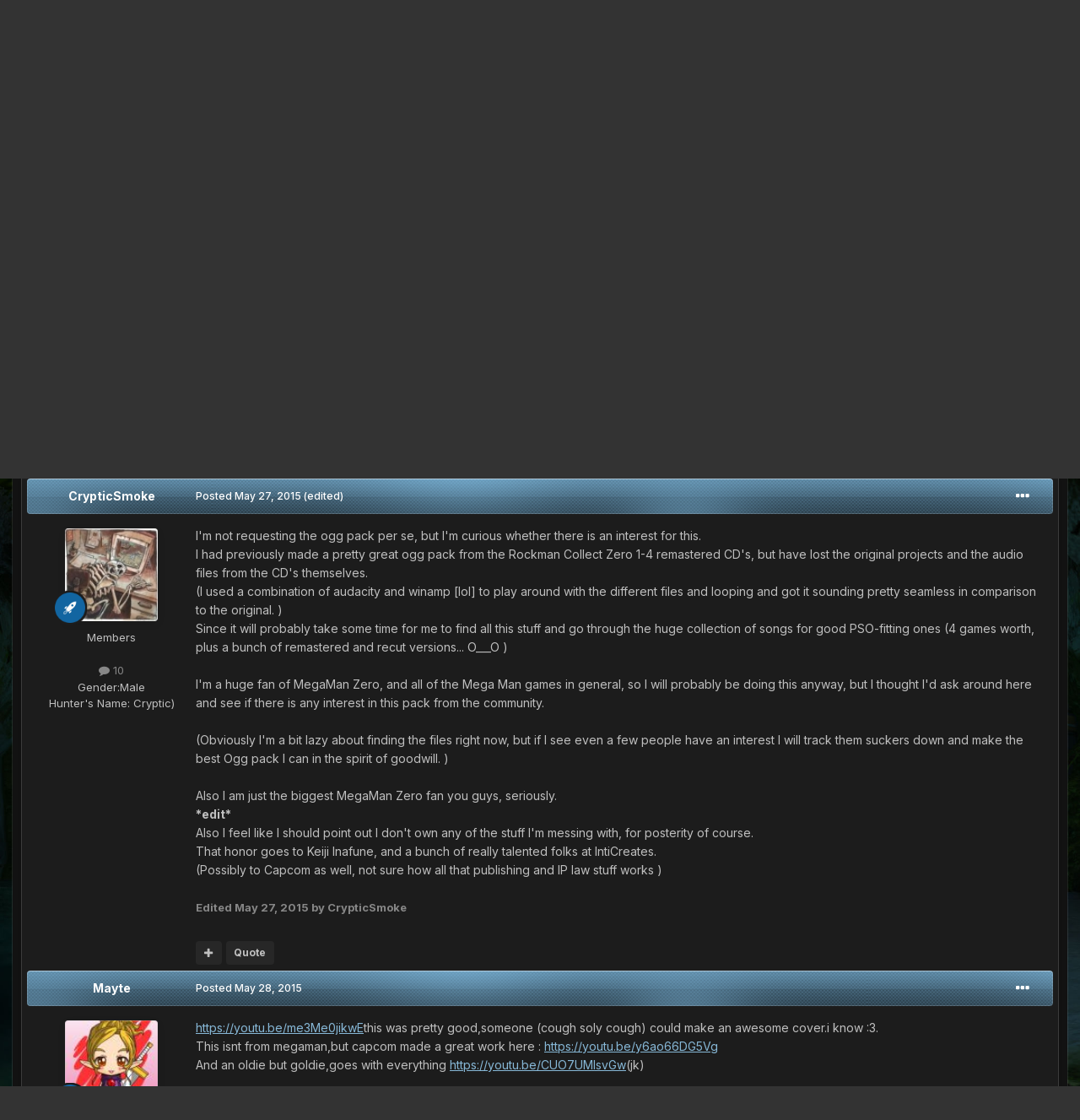

--- FILE ---
content_type: text/html;charset=UTF-8
request_url: https://www.phantasystaronline.net/forum/index.php?/topic/22465-megaman-zero-collection-1-4-remastered/
body_size: 25235
content:
<!DOCTYPE html>
<html id="focus" lang="en-US" dir="ltr" 
data-focus-guest
data-focus-group-id='2'
data-focus-theme-id='20'

data-focus-navigation='dropdown'




data-focus-picker='scroll'

data-focus-scheme='dark'

data-focus-cookie='20'

data-focus-branding
data-focus-userlinks='border-right cta'
data-focus-navigation-align='right'
data-focus-post='no-margin'
data-focus-post-header='background radius'
data-focus-post-controls='transparent buttons'
data-focus-blocks='pages sectiontitle'
data-focus-ui="guest-alert new-badge"
 data-globaltemplate="4.7.12">
	<head>
		<meta charset="utf-8">
        
		<title>Megaman Zero Collection 1-4 (Remastered) - Music and SFX - Ultima PSOBB Forum</title>
		
			<script>
  (function(i,s,o,g,r,a,m){i['GoogleAnalyticsObject']=r;i[r]=i[r]||function(){
  (i[r].q=i[r].q||[]).push(arguments)},i[r].l=1*new Date();a=s.createElement(o),
  m=s.getElementsByTagName(o)[0];a.async=1;a.src=g;m.parentNode.insertBefore(a,m)
  })(window,document,'script','//www.google-analytics.com/analytics.js','ga');

  ga('create', 'UA-41212718-1', 'auto');
  ga('send', 'pageview');

</script>
		
		
		
		

	<meta name="viewport" content="width=device-width, initial-scale=1">


	
	
		<meta property="og:image" content="https://www.phantasystaronline.net/forum/uploads/monthly_2020_01/logo_site_ultima.png.d389f29dea2e6395f53918823ce6fa35.png">
	


	<meta name="twitter:card" content="summary_large_image" />


	
		<meta name="twitter:site" content="@PSOBBUltima" />
	



	
		
			
				<meta property="og:title" content="Megaman Zero Collection 1-4 (Remastered)">
			
		
	

	
		
			
				<meta property="og:type" content="website">
			
		
	

	
		
			
				<meta property="og:url" content="https://www.phantasystaronline.net/forum/index.php?/topic/22465-megaman-zero-collection-1-4-remastered/">
			
		
	

	
		
			
				<meta name="description" content="I&#039;m not requesting the ogg pack per se, but I&#039;m curious whether there is an interest for this.I had previously made a pretty great ogg pack from the Rockman Collect Zero 1-4 remastered CD&#039;s, but have lost the original projects and the audio files from the CD&#039;s themselves.(I used a combination of ...">
			
		
	

	
		
			
				<meta property="og:description" content="I&#039;m not requesting the ogg pack per se, but I&#039;m curious whether there is an interest for this.I had previously made a pretty great ogg pack from the Rockman Collect Zero 1-4 remastered CD&#039;s, but have lost the original projects and the audio files from the CD&#039;s themselves.(I used a combination of ...">
			
		
	

	
		
			
				<meta property="og:updated_time" content="2015-06-24T19:06:28Z">
			
		
	

	
		
			
				<meta name="keywords" content="Ogg Pack, Request, New, Mega Man Zero, Mega Man, Mega">
			
		
	

	
		
			
				<meta property="og:site_name" content="Ultima PSOBB Forum">
			
		
	

	
		
			
				<meta property="og:locale" content="en_US">
			
		
	


	
		<link rel="canonical" href="https://www.phantasystaronline.net/forum/index.php?/topic/22465-megaman-zero-collection-1-4-remastered/" />
	

	
		<link as="style" rel="preload" href="https://www.phantasystaronline.net/forum/applications/core/interface/ckeditor/ckeditor/skins/ips/editor.css?t=O76B" />
	





<link rel="manifest" href="https://www.phantasystaronline.net/forum/index.php?/manifest.webmanifest/">
<meta name="msapplication-config" content="https://www.phantasystaronline.net/forum/index.php?/browserconfig.xml/">
<meta name="msapplication-starturl" content="/">
<meta name="application-name" content="Ultima PSOBB Forum">
<meta name="apple-mobile-web-app-title" content="Ultima PSOBB Forum">

	<meta name="theme-color" content="#2c2c2c">










<link rel="preload" href="//www.phantasystaronline.net/forum/applications/core/interface/font/fontawesome-webfont.woff2?v=4.7.0" as="font" crossorigin="anonymous">
		


	<link rel="preconnect" href="https://fonts.googleapis.com">
	<link rel="preconnect" href="https://fonts.gstatic.com" crossorigin>
	
		<link href="https://fonts.googleapis.com/css2?family=Inter:wght@300;400;500;600;700&amp;display=swap" rel="stylesheet">
	



	<link rel="stylesheet" href="https://www.phantasystaronline.net/forum/uploads/css_built_20/341e4a57816af3ba440d891ca87450ff_framework.css?v=45235cbfb11724811548" media="all">

	<link rel="stylesheet" href="https://www.phantasystaronline.net/forum/uploads/css_built_20/05e81b71abe4f22d6eb8d1a929494829_responsive.css?v=45235cbfb11724811548" media="all">

	<link rel="stylesheet" href="https://www.phantasystaronline.net/forum/uploads/css_built_20/20446cf2d164adcc029377cb04d43d17_flags.css?v=45235cbfb11724811548" media="all">

	<link rel="stylesheet" href="https://www.phantasystaronline.net/forum/uploads/css_built_20/90eb5adf50a8c640f633d47fd7eb1778_core.css?v=45235cbfb11724811548" media="all">

	<link rel="stylesheet" href="https://www.phantasystaronline.net/forum/uploads/css_built_20/5a0da001ccc2200dc5625c3f3934497d_core_responsive.css?v=45235cbfb11724811548" media="all">

	<link rel="stylesheet" href="https://www.phantasystaronline.net/forum/uploads/css_built_20/ec0c06d47f161faa24112e8cbf0665bc_chatbox.css?v=45235cbfb11724811548" media="all">

	<link rel="stylesheet" href="https://www.phantasystaronline.net/forum/uploads/css_built_20/62e269ced0fdab7e30e026f1d30ae516_forums.css?v=45235cbfb11724811548" media="all">

	<link rel="stylesheet" href="https://www.phantasystaronline.net/forum/uploads/css_built_20/76e62c573090645fb99a15a363d8620e_forums_responsive.css?v=45235cbfb11724811548" media="all">

	<link rel="stylesheet" href="https://www.phantasystaronline.net/forum/uploads/css_built_20/ebdea0c6a7dab6d37900b9190d3ac77b_topics.css?v=45235cbfb11724811548" media="all">





<link rel="stylesheet" href="https://www.phantasystaronline.net/forum/uploads/css_built_20/258adbb6e4f3e83cd3b355f84e3fa002_custom.css?v=45235cbfb11724811548" media="all">




		
<script type='text/javascript'>
var focusHtml = document.getElementById('focus');
var cookieId = focusHtml.getAttribute('data-focus-cookie');

//	['setting-name', enabled-by-default, has-toggle]
var focusSettings = [
	
 
	['mobile-footer', 1, 1],
	['fluid', 0, 1],
	['larger-font-size', 0, 1],
	['sticky-author-panel', 0, 1],
	['sticky-sidebar', 0, 1],
	['flip-sidebar', 0, 1],
	
	
]; 
for(var i = 0; i < focusSettings.length; i++) {
	var settingName = focusSettings[i][0];
	var isDefault = focusSettings[i][1];
	var allowToggle = focusSettings[i][2];
	if(allowToggle){
		var choice = localStorage.getItem(settingName);
		if( (choice === '1') || (!choice && (isDefault)) ){
			focusHtml.classList.add('enable--' + settingName + '');
		}
	} else if(isDefault){
		focusHtml.classList.add('enable--' + settingName + '');
	}
}

	var loadRandomBackground = function(){
		var randomBackgrounds = [ 1,2,];
		var randomBackground = randomBackgrounds[Math.floor(Math.random()*randomBackgrounds.length)];
		focusHtml.setAttribute('data-focus-bg', randomBackground);
		focusHtml.setAttribute('data-focus-bg-random', '');
	}


	
		var backgroundChoice = localStorage.getItem('focusBackground-' + cookieId + '') || '1';
		if (backgroundChoice == 'random'){
			loadRandomBackground();
		} else {
			focusHtml.setAttribute('data-focus-bg', '' + backgroundChoice + '');
		}
	

</script>

 
		
		
		

		
 
	</head>
	<body class="ipsApp ipsApp_front ipsJS_none ipsClearfix" data-controller="core.front.core.app"  data-message=""  data-pageapp="forums" data-pagelocation="front" data-pagemodule="forums" data-pagecontroller="topic" data-pageid="22465"   >
		
        

        

		<a href="#ipsLayout_mainArea" class="ipsHide" title="Go to main content on this page" accesskey="m">Jump to content</a>
			
<ul id='elMobileNav' class='ipsResponsive_hideDesktop' data-controller='core.front.core.mobileNav'>
	
		
			
			
				
				
			
				
				
			
				
					<li id='elMobileBreadcrumb'>
						<a href='https://www.phantasystaronline.net/forum/index.php?/forum/76-music-and-sfx/'>
							<span>Music and SFX</span>
						</a>
					</li>
				
				
			
				
				
			
		
	
  
	<li class='elMobileNav__home'>
		<a href='https://www.phantasystaronline.net/forum/'><i class="fa fa-home" aria-hidden="true"></i></a>
	</li>
	
	
	<li >
		<a data-action="defaultStream" href='https://www.phantasystaronline.net/forum/index.php?/discover/'><i class="fa fa-newspaper-o" aria-hidden="true"></i></a>
	</li>

	

	
		<li class='ipsJS_show'>
			<a href='https://www.phantasystaronline.net/forum/index.php?/search/' data-class='display--focus-mobile-search'><i class='fa fa-search'></i></a>
		</li>
	

	
<li data-focus-editor>
	<a href='#'>
		<i class='fa fa-toggle-on'></i>
	</a>
</li>
<li data-focus-toggle-theme>
	<a href='#'>
		<i class='fa'></i>
	</a>
</li>
  	
	<li data-ipsDrawer data-ipsDrawer-drawerElem='#elMobileDrawer'>
		<a href='#' >
			
			
				
			
			
			
			<i class='fa fa-navicon'></i>
		</a>
	</li>
</ul>
			
<div class='focus-mobile-search'>
	<div class='focus-mobile-search__close' data-class='display--focus-mobile-search'><i class="fa fa-times" aria-hidden="true"></i></div>
</div>
			<div id="ipsLayout_header">
				<div class="ipsLayout_container ipsResponsive_showDesktop">
					<div class="focus-user-bar">
						<div class="ipsLayout_container ipsFlex ipsFlex-jc:between ipsFlex-ai:center">
							
								<div class="focus-user">

	<ul id='elUserNav' class='ipsList_inline cSignedOut ipsResponsive_showDesktop'>
		
		
		
		
			
				<li id='elSignInLink'>
					<a href='https://www.phantasystaronline.net/forum/index.php?/login/' data-ipsMenu-closeOnClick="false" data-ipsMenu id='elUserSignIn'>
						Existing user? Sign In &nbsp;<i class='fa fa-caret-down'></i>
					</a>
					
<div id='elUserSignIn_menu' class='ipsMenu ipsMenu_auto ipsHide'>
	<form accept-charset='utf-8' method='post' action='https://www.phantasystaronline.net/forum/index.php?/login/'>
		<input type="hidden" name="csrfKey" value="2e0a955b654ece31e0d87abd3a0e9c2b">
		<input type="hidden" name="ref" value="aHR0cHM6Ly93d3cucGhhbnRhc3lzdGFyb25saW5lLm5ldC9mb3J1bS9pbmRleC5waHA/L3RvcGljLzIyNDY1LW1lZ2FtYW4temVyby1jb2xsZWN0aW9uLTEtNC1yZW1hc3RlcmVkLw==">
		<div data-role="loginForm">
			
			
			
				<div class='ipsColumns ipsColumns_noSpacing'>
					<div class='ipsColumn ipsColumn_wide' id='elUserSignIn_internal'>
						
<div class="ipsPad ipsForm ipsForm_vertical">
	<h4 class="ipsType_sectionHead">Sign In</h4>
	<br><br>
	<ul class='ipsList_reset'>
		<li class="ipsFieldRow ipsFieldRow_noLabel ipsFieldRow_fullWidth">
			
			
				<input type="text" placeholder="Display Name or Email Address" name="auth" autocomplete="email">
			
		</li>
		<li class="ipsFieldRow ipsFieldRow_noLabel ipsFieldRow_fullWidth">
			<input type="password" placeholder="Password" name="password" autocomplete="current-password">
		</li>
		<li class="ipsFieldRow ipsFieldRow_checkbox ipsClearfix">
			<span class="ipsCustomInput">
				<input type="checkbox" name="remember_me" id="remember_me_checkbox" value="1" checked aria-checked="true">
				<span></span>
			</span>
			<div class="ipsFieldRow_content">
				<label class="ipsFieldRow_label" for="remember_me_checkbox">Remember me</label>
				<span class="ipsFieldRow_desc">Not recommended on shared computers</span>
			</div>
		</li>
		<li class="ipsFieldRow ipsFieldRow_fullWidth">
			<button type="submit" name="_processLogin" value="usernamepassword" class="ipsButton ipsButton_primary ipsButton_small" id="elSignIn_submit">Sign In</button>
			
				<p class="ipsType_right ipsType_small">
					
						<a href='https://www.phantasystaronline.net/forum/index.php?/lostpassword/' data-ipsDialog data-ipsDialog-title='Forgot your password?'>
					
					Forgot your password?</a>
				</p>
			
		</li>
	</ul>
</div>
					</div>
					<div class='ipsColumn ipsColumn_wide'>
						<div class='ipsPadding' id='elUserSignIn_external'>
							<div class='ipsAreaBackground_light ipsPadding:half'>
								
									<p class='ipsType_reset ipsType_small ipsType_center'><strong>Or sign in with one of these services</strong></p>
								
								
									<div class='ipsType_center ipsMargin_top:half'>
										

<button type="submit" name="_processLogin" value="3" class='ipsButton ipsButton_verySmall ipsButton_fullWidth ipsSocial ipsSocial_facebook' style="background-color: #3a579a">
	
		<span class='ipsSocial_icon'>
			
				<i class='fa fa-facebook-official'></i>
			
		</span>
		<span class='ipsSocial_text'>Sign in with Facebook</span>
	
</button>
									</div>
								
									<div class='ipsType_center ipsMargin_top:half'>
										

<button type="submit" name="_processLogin" value="10" class='ipsButton ipsButton_verySmall ipsButton_fullWidth ipsSocial ipsSocial_twitter' style="background-color: #00abf0">
	
		<span class='ipsSocial_icon'>
			
				<i class='fa fa-twitter'></i>
			
		</span>
		<span class='ipsSocial_text'>Sign in with X</span>
	
</button>
									</div>
								
									<div class='ipsType_center ipsMargin_top:half'>
										

<button type="submit" name="_processLogin" value="4" class='ipsButton ipsButton_verySmall ipsButton_fullWidth ipsSocial ipsSocial_google' style="background-color: #4285F4">
	
		<span class='ipsSocial_icon'>
			
				<i class='fa fa-google'></i>
			
		</span>
		<span class='ipsSocial_text'>Sign in with Google</span>
	
</button>
									</div>
								
							</div>
						</div>
					</div>
				</div>
			
		</div>
	</form>
</div>
				</li>
			
		
		
			<li>
				
					<a href='https://www.phantasystaronline.net/forum/index.php?/register/'  id='elRegisterButton'>Sign Up</a>
				
			</li>
		
		
<li class='elUserNav_sep'></li>
<li class='cUserNav_icon ipsJS_show' data-focus-editor>
	<a href='#' data-ipsTooltip>
		<i class='fa fa-toggle-on'></i>
	</a>
</li>
<li class='cUserNav_icon ipsJS_show' data-focus-toggle-theme>
	<a href='#' data-ipsTooltip>
		<i class='fa'></i>
	</a>
</li>

 
	</ul>
</div>
							
							
								<div class="focus-search"></div>
							
						</div>
					</div>
				</div>
				<header class="focus-header">
					<div class="ipsLayout_container">
						<div class="focus-header-align">
							
<a class='focus-logo' href='https://www.phantasystaronline.net/forum/' accesskey='1'>
	
		
		<span class='focus-logo__image'>
			<img src="https://www.phantasystaronline.net/forum/uploads/monthly_2020_11/logo_site_ultima.png.2228bd647c914fc71ddadd1e5eb9b2cd.png" alt='Ultima PSOBB Forum'>
		</span>
		
			<!-- <span class='focus-logo__text'>
				<span class='focus-logo__name'>Ultima</span>
				<span class='focus-logo__slogan'>Phantasy Star Online Blue Burst</span>
			</span> -->
		
	
</a>
							<div class="focus-nav-bar">
								<div class="focus-nav">

	<nav  class='ipsNavBar_noSubBars ipsResponsive_showDesktop'>
		<div class='ipsNavBar_primary ipsNavBar_primary--loading ipsLayout_container ipsNavBar_noSubBars'>
			<ul data-role="primaryNavBar" class='ipsClearfix'>
				


	
		
		
		<li  id='elNavSecondary_19' data-role="navBarItem" data-navApp="core" data-navExt="Menu">
			
			
				<a href="#" id="elNavigation_19" data-ipsMenu data-ipsMenu-appendTo='#elNavSecondary_19' data-ipsMenu-activeClass='ipsNavActive_menu' data-navItem-id="19" >
					Ultima <i class="fa fa-caret-down"></i><span class='ipsNavBar_active__identifier'></span>
				</a>
				<ul id="elNavigation_19_menu" class="ipsMenu ipsMenu_auto ipsHide">
					

	
		
			<li class='ipsMenu_item' >
				<a href='https://phantasystaronline.net/' >
					Website
				</a>
			</li>
		
	

	
		
			<li class='ipsMenu_item' >
				<a href='https://www.phantasystaronline.net/forum/index.php?/registration/' >
					Registration
				</a>
			</li>
		
	

	
		
			<li class='ipsMenu_item' >
				<a href='https://www.phantasystaronline.net/forum/index.php?/downloads/' >
					Downloads
				</a>
			</li>
		
	

	
		
			
			<li id='elNavigation_2a52d8ac1c549c4b52369403367eadc4' class='ipsMenu_item ipsMenu_subItems'>
				<a href='#'>
					Account Management
				</a>
				<ul id='elNavigation_2a52d8ac1c549c4b52369403367eadc4_menu' class='ipsMenu ipsMenu_auto ipsHide'>
					

	
		
			<li class='ipsMenu_item' >
				<a href='https://www.phantasystaronline.net/forum/index.php?/account-management/account-recovery/' >
					Account Recovery
				</a>
			</li>
		
	

	
		
			<li class='ipsMenu_item' >
				<a href='https://www.phantasystaronline.net/forum/index.php?/account-management/account-validation/' >
					Account Validation
				</a>
			</li>
		
	

	
		
			<li class='ipsMenu_item' >
				<a href='https://www.phantasystaronline.net/forum/index.php?/account-management/password-change/' >
					Password Change
				</a>
			</li>
		
	

	

				</ul>
			</li>
		
	

	
		
			
			<li id='elNavigation_abc87760f470c487a9104b5bc6861dce' class='ipsMenu_item ipsMenu_subItems'>
				<a href='#'>
					Tool box
				</a>
				<ul id='elNavigation_abc87760f470c487a9104b5bc6861dce_menu' class='ipsMenu ipsMenu_auto ipsHide'>
					

	

	
		
			<li class='ipsMenu_item' >
				<a href='https://www.phantasystaronline.net/forum/index.php?/tool-box/character-viewer/' >
					Character Viewer
				</a>
			</li>
		
	

	
		
			<li class='ipsMenu_item' >
				<a href='https://www.phantasystaronline.net/forum/index.php?/tool-box/commands/' >
					Commands
				</a>
			</li>
		
	

	
		
			<li class='ipsMenu_item' >
				<a href='https://www.phantasystaronline.net/forum/index.php?/tool-box/lobby-event-songs/' >
					Lobby Event Songs
				</a>
			</li>
		
	

	
		
			<li class='ipsMenu_item' >
				<a href='https://www.phantasystaronline.net/forum/index.php?/tool-box/registry-settings-generator/' >
					Registry Settings Generator
				</a>
			</li>
		
	

	
		
			
			<li id='elNavigation_4600d95aa03e8a88fabd6902a076bdd2' class='ipsMenu_item ipsMenu_subItems'>
				<a href='#'>
					Calculators
				</a>
				<ul id='elNavigation_4600d95aa03e8a88fabd6902a076bdd2_menu' class='ipsMenu ipsMenu_auto ipsHide'>
					

	
		
			<li class='ipsMenu_item' >
				<a href='https://www.phantasystaronline.net/forum/index.php?/tool-box/calculators/section-id/' >
					Section ID
				</a>
			</li>
		
	

	
		
			<li class='ipsMenu_item' >
				<a href='https://www.phantasystaronline.net/forum/index.php?/tool-box/calculators/max-stats/' >
					Max Stats
				</a>
			</li>
		
	

				</ul>
			</li>
		
	

				</ul>
			</li>
		
	

	
		
			
			<li id='elNavigation_175c1392647a48eb954419469b8a43a6' class='ipsMenu_item ipsMenu_subItems'>
				<a href='#'>
					Wiki
				</a>
				<ul id='elNavigation_175c1392647a48eb954419469b8a43a6_menu' class='ipsMenu ipsMenu_auto ipsHide'>
					

	
		
			<li class='ipsMenu_item' >
				<a href='https://www.phantasystaronline.net/forum/index.php?/wiki/items/' >
					Items
				</a>
			</li>
		
	

				</ul>
			</li>
		
	

	
		
			<li class='ipsMenu_item' >
				<a href='https://www.phantasystaronline.net/forum/index.php?/faq/' >
					FAQ
				</a>
			</li>
		
	

				</ul>
			
			
		</li>
	
	

	
		
		
			
		
		<li class='ipsNavBar_active' data-active id='elNavSecondary_1' data-role="navBarItem" data-navApp="core" data-navExt="Menu">
			
			
				<a href="#" id="elNavigation_1" data-ipsMenu data-ipsMenu-appendTo='#elNavSecondary_1' data-ipsMenu-activeClass='ipsNavActive_menu' data-navItem-id="1" data-navDefault>
					Browse <i class="fa fa-caret-down"></i><span class='ipsNavBar_active__identifier'></span>
				</a>
				<ul id="elNavigation_1_menu" class="ipsMenu ipsMenu_auto ipsHide">
					

	
		
			<li class='ipsMenu_item' >
				<a href='https://www.phantasystaronline.net/forum/index.php' >
					Forums
				</a>
			</li>
		
	

	
		
			<li class='ipsMenu_item' >
				<a href='https://www.phantasystaronline.net/forum/index.php?/teams/' >
					Teams
				</a>
			</li>
		
	

	
		
			<li class='ipsMenu_item' >
				<a href='https://www.phantasystaronline.net/forum/index.php?/events/' >
					Events
				</a>
			</li>
		
	

	
		
			<li class='ipsMenu_item' >
				<a href='https://www.phantasystaronline.net/forum/index.php?/leaderboard/' >
					Leaderboard
				</a>
			</li>
		
	

	
		
			<li class='ipsMenu_item' >
				<a href='https://www.phantasystaronline.net/forum/index.php?/guidelines/' >
					Guidelines
				</a>
			</li>
		
	

	
		
			<li class='ipsMenu_item' >
				<a href='https://www.phantasystaronline.net/forum/index.php?/staff/' >
					Staff
				</a>
			</li>
		
	

	

				</ul>
			
			
		</li>
	
	

	
		
		
		<li  id='elNavSecondary_2' data-role="navBarItem" data-navApp="core" data-navExt="Menu">
			
			
				<a href="#" id="elNavigation_2" data-ipsMenu data-ipsMenu-appendTo='#elNavSecondary_2' data-ipsMenu-activeClass='ipsNavActive_menu' data-navItem-id="2" >
					Activity <i class="fa fa-caret-down"></i><span class='ipsNavBar_active__identifier'></span>
				</a>
				<ul id="elNavigation_2_menu" class="ipsMenu ipsMenu_auto ipsHide">
					

	
		
			<li class='ipsMenu_item' >
				<a href='https://www.phantasystaronline.net/forum/index.php?/discover/' >
					All Activity
				</a>
			</li>
		
	

	
		
			
			<li id='elNavigation_cc2245bfa98095154e4ffa880466b2a6' class='ipsMenu_item ipsMenu_subItems'>
				<a href='#'>
					My Activity Streams
				</a>
				<ul id='elNavigation_cc2245bfa98095154e4ffa880466b2a6_menu' class='ipsMenu ipsMenu_auto ipsHide'>
					

	
		
			<li class='ipsMenu_item' data-streamid='21'>
				<a href='https://www.phantasystaronline.net/forum/index.php?/discover/21/' >
					Status Updates
				</a>
			</li>
		
	

				</ul>
			</li>
		
	

	
		
			<li class='ipsMenu_item' data-streamid='5'>
				<a href='https://www.phantasystaronline.net/forum/index.php?/discover/unread/' >
					Unread Content
				</a>
			</li>
		
	

	
		
			<li class='ipsMenu_item' data-streamid='6'>
				<a href='https://www.phantasystaronline.net/forum/index.php?/discover/content-started/' >
					Content I Started
				</a>
			</li>
		
	

	
		
			<li class='ipsMenu_item' >
				<a href='https://www.phantasystaronline.net/forum/index.php?/search/' >
					Search
				</a>
			</li>
		
	

				</ul>
			
			
		</li>
	
	

	
	

	
		
		
		<li  id='elNavSecondary_44' data-role="navBarItem" data-navApp="core" data-navExt="Menu">
			
			
				<a href="#" id="elNavigation_44" data-ipsMenu data-ipsMenu-appendTo='#elNavSecondary_44' data-ipsMenu-activeClass='ipsNavActive_menu' data-navItem-id="44" >
					Drop Tables <i class="fa fa-caret-down"></i><span class='ipsNavBar_active__identifier'></span>
				</a>
				<ul id="elNavigation_44_menu" class="ipsMenu ipsMenu_auto ipsHide">
					

	
		
			<li class='ipsMenu_item' >
				<a href='https://www.phantasystaronline.net/forum/index.php?/droptable/drop-tables/' >
					Drop Tables
				</a>
			</li>
		
	

	
		
			<li class='ipsMenu_item' >
				<a href='https://www.phantasystaronline.net/forum/index.php?/droptable/special-quests/' >
					Special Quests
				</a>
			</li>
		
	

				</ul>
			
			
		</li>
	
	

	
		
		
		<li  id='elNavSecondary_122' data-role="navBarItem" data-navApp="bimchatbox" data-navExt="Chatbox">
			
			
				<a href="https://www.phantasystaronline.net/forum/index.php?/bimchatbox/"  data-navItem-id="122" >
					Chatbox<span class='ipsNavBar_active__identifier'></span>
				</a>
			
			
		</li>
	
	

				
				<li class="focus-nav__more focus-nav__more--hidden">
					<a href="#"> More <span class='ipsNavBar_active__identifier'></span></a>
					<ul class='ipsNavBar_secondary'></ul>
				</li>
				
			</ul>
			

	<div id="elSearchWrapper">
		<div id='elSearch' data-controller="core.front.core.quickSearch">
			<form accept-charset='utf-8' action='//www.phantasystaronline.net/forum/index.php?/search/&amp;do=quicksearch' method='post'>
                <input type='search' id='elSearchField' placeholder='Search...' name='q' autocomplete='off' aria-label='Search'>
                <details class='cSearchFilter'>
                    <summary class='cSearchFilter__text'></summary>
                    <ul class='cSearchFilter__menu'>
                        
                        <li><label><input type="radio" name="type" value="all" ><span class='cSearchFilter__menuText'>Everywhere</span></label></li>
                        
                            
                                <li><label><input type="radio" name="type" value='contextual_{&quot;type&quot;:&quot;forums_topic&quot;,&quot;nodes&quot;:76}' checked><span class='cSearchFilter__menuText'>This Forum</span></label></li>
                            
                                <li><label><input type="radio" name="type" value='contextual_{&quot;type&quot;:&quot;forums_topic&quot;,&quot;item&quot;:22465}' checked><span class='cSearchFilter__menuText'>This Topic</span></label></li>
                            
                        
                        
                            <li><label><input type="radio" name="type" value="core_statuses_status"><span class='cSearchFilter__menuText'>Status Updates</span></label></li>
                        
                            <li><label><input type="radio" name="type" value="forums_topic"><span class='cSearchFilter__menuText'>Topics</span></label></li>
                        
                            <li><label><input type="radio" name="type" value="cms_pages_pageitem"><span class='cSearchFilter__menuText'>Pages</span></label></li>
                        
                            <li><label><input type="radio" name="type" value="calendar_event"><span class='cSearchFilter__menuText'>Events</span></label></li>
                        
                            <li><label><input type="radio" name="type" value="core_members"><span class='cSearchFilter__menuText'>Members</span></label></li>
                        
                    </ul>
                </details>
				<button class='cSearchSubmit' type="submit" aria-label='Search'><i class="fa fa-search"></i></button>
			</form>
		</div>
	</div>

		</div>
	</nav>
</div>
							</div>
						</div>
					</div>
				</header>
			</div>
		<main id="ipsLayout_body" class="ipsLayout_container">
			<div class="focus-content">
				<div class="focus-content-padding">
					<div id="ipsLayout_contentArea">
						<div class="focus-precontent">
							<div class="focus-breadcrumb">
								
<nav class='ipsBreadcrumb ipsBreadcrumb_top ipsFaded_withHover'>
	

	<ul class='ipsList_inline ipsPos_right'>
		
		<li >
			<a data-action="defaultStream" class='ipsType_light '  href='https://www.phantasystaronline.net/forum/index.php?/discover/'><i class="fa fa-newspaper-o" aria-hidden="true"></i> <span>All Activity</span></a>
		</li>
		
	</ul>

	<ul data-role="breadcrumbList">
		<li>
			<a title="Home" href='https://www.phantasystaronline.net/forum/'>
				<span>Home <i class='fa fa-angle-right'></i></span>
			</a>
		</li>
		
		
			<li>
				
					<a href='https://www.phantasystaronline.net/forum/index.php?/forum/7-phantasy-star-online-blue-burst/'>
						<span>Phantasy Star Online Blue Burst <i class='fa fa-angle-right' aria-hidden="true"></i></span>
					</a>
				
			</li>
		
			<li>
				
					<a href='https://www.phantasystaronline.net/forum/index.php?/forum/120-game-modification/'>
						<span>Game Modification <i class='fa fa-angle-right' aria-hidden="true"></i></span>
					</a>
				
			</li>
		
			<li>
				
					<a href='https://www.phantasystaronline.net/forum/index.php?/forum/76-music-and-sfx/'>
						<span>Music and SFX <i class='fa fa-angle-right' aria-hidden="true"></i></span>
					</a>
				
			</li>
		
			<li>
				
					Megaman Zero Collection 1-4 (Remastered)
				
			</li>
		
	</ul>
</nav>
								

<ul class='focus-social focus-social--iconOnly'>
	<li><a href="https://www.facebook.com/ultimapsobb" class="ipsfocus_sFacebook" target="_blank"></a></li>
<li><a href="https://twitter.com/PSOBBUltima" class="ipsfocus_sTwitter" target="_blank"></a></li>
</ul>

							</div>
						</div>
						





						<div id="ipsLayout_contentWrapper">
							
							<div id="ipsLayout_mainArea">
								
								
								
								
								

	


	<div class='cAnnouncementsContent'>
		
		<div class='cAnnouncementContentTop ipsAnnouncement ipsMessage_success ipsType_center'>
            
            <a href='https://www.phantasystaronline.net/forum/index.php?/topic/45144-christmas-event-2025/' target="_blank" rel='noopener'>Christmas Event Active</a>
            
		</div>
		
	</div>



								



<div class="ipsPageHeader ipsResponsive_pull ipsBox ipsPadding sm:ipsPadding:half ipsMargin_bottom">
		
	
	<div class="ipsFlex ipsFlex-ai:center ipsFlex-fw:wrap ipsGap:4">
		<div class="ipsFlex-flex:11">
			<h1 class="ipsType_pageTitle ipsContained_container">
				

				
				
					<span class="ipsType_break ipsContained">
						<span>Megaman Zero Collection 1-4 (Remastered)</span>
					</span>
				
			</h1>
			
			
				


	
		<ul class='ipsTags ipsList_inline ' >
			
				
					

<li >
	
	<a href="https://www.phantasystaronline.net/forum/index.php?/search/&amp;tags=Ogg%20Pack" class='ipsTag' title="Find other content tagged with 'Ogg Pack'" rel="tag" data-tag-label="Ogg Pack"><span>Ogg Pack</span></a>
	
</li>
				
					

<li >
	
	<a href="https://www.phantasystaronline.net/forum/index.php?/search/&amp;tags=Request" class='ipsTag' title="Find other content tagged with 'Request'" rel="tag" data-tag-label="Request"><span>Request</span></a>
	
</li>
				
					

<li >
	
	<a href="https://www.phantasystaronline.net/forum/index.php?/search/&amp;tags=New" class='ipsTag' title="Find other content tagged with 'New'" rel="tag" data-tag-label="New"><span>New</span></a>
	
</li>
				
					

<li >
	
	<a href="https://www.phantasystaronline.net/forum/index.php?/search/&amp;tags=Mega%20Man%20Zero" class='ipsTag' title="Find other content tagged with 'Mega Man Zero'" rel="tag" data-tag-label="Mega Man Zero"><span>Mega Man Zero</span></a>
	
</li>
				
					

<li >
	
	<a href="https://www.phantasystaronline.net/forum/index.php?/search/&amp;tags=Mega%20Man" class='ipsTag' title="Find other content tagged with 'Mega Man'" rel="tag" data-tag-label="Mega Man"><span>Mega Man</span></a>
	
</li>
				
					

<li >
	
	<a href="https://www.phantasystaronline.net/forum/index.php?/search/&amp;tags=Mega" class='ipsTag' title="Find other content tagged with 'Mega'" rel="tag" data-tag-label="Mega"><span>Mega</span></a>
	
</li>
				
			
			
		</ul>
		
	

			
		</div>
		
			<div class="ipsFlex-flex:00 ipsType_light">
				
				
<div  class='ipsClearfix ipsRating  ipsRating_veryLarge'>
	
	<ul class='ipsRating_collective'>
		
			
				<li class='ipsRating_off'>
					<i class='fa fa-star'></i>
				</li>
			
		
			
				<li class='ipsRating_off'>
					<i class='fa fa-star'></i>
				</li>
			
		
			
				<li class='ipsRating_off'>
					<i class='fa fa-star'></i>
				</li>
			
		
			
				<li class='ipsRating_off'>
					<i class='fa fa-star'></i>
				</li>
			
		
			
				<li class='ipsRating_off'>
					<i class='fa fa-star'></i>
				</li>
			
		
	</ul>
</div>
			</div>
		
	</div>
	<hr class="ipsHr">
	<div class="ipsPageHeader__meta ipsFlex ipsFlex-jc:between ipsFlex-ai:center ipsFlex-fw:wrap ipsGap:3">
		<div class="ipsFlex-flex:11">
			<div class="ipsPhotoPanel ipsPhotoPanel_mini ipsPhotoPanel_notPhone ipsClearfix">
				


	<a href="https://www.phantasystaronline.net/forum/index.php?/profile/19548-crypticsmoke/" rel="nofollow" data-ipsHover data-ipsHover-width="370" data-ipsHover-target="https://www.phantasystaronline.net/forum/index.php?/profile/19548-crypticsmoke/&amp;do=hovercard" class="ipsUserPhoto ipsUserPhoto_mini" title="Go to CrypticSmoke's profile">
		<img src='https://www.phantasystaronline.net/forum/uploads/profile/photo-thumb-19548.jpg' alt='CrypticSmoke' loading="lazy">
	</a>

				<div>
					<p class="ipsType_reset ipsType_blendLinks">
						<span class="ipsType_normal">
						
							<strong>By 


<a href='https://www.phantasystaronline.net/forum/index.php?/profile/19548-crypticsmoke/' rel="nofollow" data-ipsHover data-ipsHover-width='370' data-ipsHover-target='https://www.phantasystaronline.net/forum/index.php?/profile/19548-crypticsmoke/&amp;do=hovercard&amp;referrer=https%253A%252F%252Fwww.phantasystaronline.net%252Fforum%252Findex.php%253F%252Ftopic%252F22465-megaman-zero-collection-1-4-remastered%252F' title="Go to CrypticSmoke's profile" class="ipsType_break"><span style='color:#'>CrypticSmoke</span></a></strong><br>
							<span class="ipsType_light"><time datetime='2015-05-27T23:10:11Z' title='05/27/2015 11:10  PM' data-short='10 yr'>May 27, 2015</time> in <a href="https://www.phantasystaronline.net/forum/index.php?/forum/76-music-and-sfx/">Music and SFX</a></span>
						
						</span>
					</p>
				</div>
			</div>
		</div>
		
			<div class="ipsFlex-flex:01 ipsResponsive_hidePhone">
				<div class="ipsShareLinks">
					
						


    <a href='#elShareItem_1818547943_menu' id='elShareItem_1818547943' data-ipsMenu class='ipsShareButton ipsButton ipsButton_verySmall ipsButton_link ipsButton_link--light'>
        <span><i class='fa fa-share-alt'></i></span> &nbsp;Share
    </a>

    <div class='ipsPadding ipsMenu ipsMenu_auto ipsHide' id='elShareItem_1818547943_menu' data-controller="core.front.core.sharelink">
        <ul class='ipsList_inline'>
            
                <li>
<a href="https://x.com/share?url=https%3A%2F%2Fwww.phantasystaronline.net%2Fforum%2Findex.php%3F%2Ftopic%2F22465-megaman-zero-collection-1-4-remastered%2F" class="cShareLink cShareLink_x" target="_blank" data-role="shareLink" title='Share on X' data-ipsTooltip rel='nofollow noopener'>
    <i class="fa fa-x"></i>
</a></li>
            
                <li>
<a href="https://www.facebook.com/sharer/sharer.php?u=https%3A%2F%2Fwww.phantasystaronline.net%2Fforum%2Findex.php%3F%2Ftopic%2F22465-megaman-zero-collection-1-4-remastered%2F" class="cShareLink cShareLink_facebook" target="_blank" data-role="shareLink" title='Share on Facebook' data-ipsTooltip rel='noopener nofollow'>
	<i class="fa fa-facebook"></i>
</a></li>
            
                <li>
<a href="https://www.reddit.com/submit?url=https%3A%2F%2Fwww.phantasystaronline.net%2Fforum%2Findex.php%3F%2Ftopic%2F22465-megaman-zero-collection-1-4-remastered%2F&amp;title=Megaman+Zero+Collection+1-4+%28Remastered%29" rel="nofollow noopener" class="cShareLink cShareLink_reddit" target="_blank" title='Share on Reddit' data-ipsTooltip>
	<i class="fa fa-reddit"></i>
</a></li>
            
                <li>
<a href="mailto:?subject=Megaman%20Zero%20Collection%201-4%20%28Remastered%29&body=https%3A%2F%2Fwww.phantasystaronline.net%2Fforum%2Findex.php%3F%2Ftopic%2F22465-megaman-zero-collection-1-4-remastered%2F" rel='nofollow' class='cShareLink cShareLink_email' title='Share via email' data-ipsTooltip>
	<i class="fa fa-envelope"></i>
</a></li>
            
                <li>
<a href="https://pinterest.com/pin/create/button/?url=https://www.phantasystaronline.net/forum/index.php?/topic/22465-megaman-zero-collection-1-4-remastered/&amp;media=https://www.phantasystaronline.net/forum/uploads/monthly_2020_01/logo_site_ultima.png.d389f29dea2e6395f53918823ce6fa35.png" class="cShareLink cShareLink_pinterest" rel="nofollow noopener" target="_blank" data-role="shareLink" title='Share on Pinterest' data-ipsTooltip>
	<i class="fa fa-pinterest"></i>
</a></li>
            
        </ul>
        
            <hr class='ipsHr'>
            <button class='ipsHide ipsButton ipsButton_verySmall ipsButton_light ipsButton_fullWidth ipsMargin_top:half' data-controller='core.front.core.webshare' data-role='webShare' data-webShareTitle='Megaman Zero Collection 1-4 (Remastered)' data-webShareText='Megaman Zero Collection 1-4 (Remastered)' data-webShareUrl='https://www.phantasystaronline.net/forum/index.php?/topic/22465-megaman-zero-collection-1-4-remastered/'>More sharing options...</button>
        
    </div>

					
					
                    

					



					

<div data-followApp='forums' data-followArea='topic' data-followID='22465' data-controller='core.front.core.followButton'>
	

	<a href='https://www.phantasystaronline.net/forum/index.php?/login/' rel="nofollow" class="ipsFollow ipsPos_middle ipsButton ipsButton_light ipsButton_verySmall " data-role="followButton" data-ipsTooltip title='Sign in to follow this'>
		<span>Followers</span>
		<span class='ipsCommentCount'>1</span>
	</a>

</div>
				</div>
			</div>
					
	</div>
	
	
</div>








<div class="ipsClearfix">
	<ul class="ipsToolList ipsToolList_horizontal ipsClearfix ipsSpacer_both ">
		
			<li class="ipsToolList_primaryAction">
				<span data-controller="forums.front.topic.reply">
					
						<a href="#replyForm" rel="nofollow" class="ipsButton ipsButton_important ipsButton_medium ipsButton_fullWidth" data-action="replyToTopic">Reply to this topic</a>
					
				</span>
			</li>
		
		
			<li class="ipsResponsive_hidePhone">
				
					<a href="https://www.phantasystaronline.net/forum/index.php?/forum/76-music-and-sfx/&amp;do=add" rel="nofollow" class="ipsButton ipsButton_link ipsButton_medium ipsButton_fullWidth" title="Start a new topic in this forum">Start new topic</a>
				
			</li>
		
		
	</ul>
</div>

<div id="comments" data-controller="core.front.core.commentFeed,forums.front.topic.view, core.front.core.ignoredComments" data-autopoll data-baseurl="https://www.phantasystaronline.net/forum/index.php?/topic/22465-megaman-zero-collection-1-4-remastered/" data-lastpage data-feedid="topic-22465" class="cTopic ipsClear ipsSpacer_top">
	
			
	

	

<div data-controller='core.front.core.recommendedComments' data-url='https://www.phantasystaronline.net/forum/index.php?/topic/22465-megaman-zero-collection-1-4-remastered/&amp;recommended=comments' class='ipsRecommendedComments ipsHide'>
	<div data-role="recommendedComments">
		<h2 class='ipsType_sectionHead ipsType_large ipsType_bold ipsMargin_bottom'>Recommended Posts</h2>
		
	</div>
</div>
	
	<div id="elPostFeed" data-role="commentFeed" data-controller="core.front.core.moderation" >
		<form action="https://www.phantasystaronline.net/forum/index.php?/topic/22465-megaman-zero-collection-1-4-remastered/&amp;csrfKey=2e0a955b654ece31e0d87abd3a0e9c2b&amp;do=multimodComment" method="post" data-ipspageaction data-role="moderationTools">
			
			
				

					

					
					



<a id="comment-122227"></a>
<article  id="elComment_122227" class="cPost ipsBox ipsResponsive_pull  ipsComment  ipsComment_parent ipsClearfix ipsClear ipsColumns ipsColumns_noSpacing ipsColumns_collapsePhone    ">
	

	

	<div class="cAuthorPane_mobile ipsResponsive_showPhone">
		<div class="cAuthorPane_photo">
			<div class="cAuthorPane_photoWrap">
				


	<a href="https://www.phantasystaronline.net/forum/index.php?/profile/19548-crypticsmoke/" rel="nofollow" data-ipsHover data-ipsHover-width="370" data-ipsHover-target="https://www.phantasystaronline.net/forum/index.php?/profile/19548-crypticsmoke/&amp;do=hovercard" class="ipsUserPhoto ipsUserPhoto_large" title="Go to CrypticSmoke's profile">
		<img src='https://www.phantasystaronline.net/forum/uploads/profile/photo-thumb-19548.jpg' alt='CrypticSmoke' loading="lazy">
	</a>

				
				
					<a href="https://www.phantasystaronline.net/forum/index.php?/profile/19548-crypticsmoke/badges/" rel="nofollow">
						
<img src='https://www.phantasystaronline.net/forum/uploads/set_resources_20/84c1e40ea0e759e3f1505eb1788ddf3c_default_rank.png' loading="lazy" alt="Booma" class="cAuthorPane_badge cAuthorPane_badge--rank ipsOutline ipsOutline:2px" data-ipsTooltip title="Rank: Booma (2/21)">
					</a>
				
			</div>
		</div>
		<div class="cAuthorPane_content">
			<h3 class="ipsType_sectionHead cAuthorPane_author ipsType_break ipsType_blendLinks ipsFlex ipsFlex-ai:center">
				


<a href='https://www.phantasystaronline.net/forum/index.php?/profile/19548-crypticsmoke/' rel="nofollow" data-ipsHover data-ipsHover-width='370' data-ipsHover-target='https://www.phantasystaronline.net/forum/index.php?/profile/19548-crypticsmoke/&amp;do=hovercard&amp;referrer=https%253A%252F%252Fwww.phantasystaronline.net%252Fforum%252Findex.php%253F%252Ftopic%252F22465-megaman-zero-collection-1-4-remastered%252F' title="Go to CrypticSmoke's profile" class="ipsType_break"><span style='color:#'>CrypticSmoke</span></a>
			</h3>
			<div class="ipsType_light ipsType_reset">
				<a href="https://www.phantasystaronline.net/forum/index.php?/topic/22465-megaman-zero-collection-1-4-remastered/&amp;do=findComment&amp;comment=122227" rel="nofollow" class="ipsType_blendLinks">Posted <time datetime='2015-05-27T23:10:11Z' title='05/27/2015 11:10  PM' data-short='10 yr'>May 27, 2015</time></a>
				
			</div>
		</div>
	</div>
	<aside class="ipsComment_author cAuthorPane ipsColumn ipsColumn_medium ipsResponsive_hidePhone">
		<h3 class="ipsType_sectionHead cAuthorPane_author ipsType_blendLinks ipsType_break">
<strong>


<a href='https://www.phantasystaronline.net/forum/index.php?/profile/19548-crypticsmoke/' rel="nofollow" data-ipsHover data-ipsHover-width='370' data-ipsHover-target='https://www.phantasystaronline.net/forum/index.php?/profile/19548-crypticsmoke/&amp;do=hovercard&amp;referrer=https%253A%252F%252Fwww.phantasystaronline.net%252Fforum%252Findex.php%253F%252Ftopic%252F22465-megaman-zero-collection-1-4-remastered%252F' title="Go to CrypticSmoke's profile" class="ipsType_break">CrypticSmoke</a></strong>
			
		</h3>
		<ul class="cAuthorPane_info ipsList_reset">
			<li data-role="photo" class="cAuthorPane_photo">
				<div class="cAuthorPane_photoWrap">
					


	<a href="https://www.phantasystaronline.net/forum/index.php?/profile/19548-crypticsmoke/" rel="nofollow" data-ipsHover data-ipsHover-width="370" data-ipsHover-target="https://www.phantasystaronline.net/forum/index.php?/profile/19548-crypticsmoke/&amp;do=hovercard" class="ipsUserPhoto ipsUserPhoto_large" title="Go to CrypticSmoke's profile">
		<img src='https://www.phantasystaronline.net/forum/uploads/profile/photo-thumb-19548.jpg' alt='CrypticSmoke' loading="lazy">
	</a>

					
					
						
<img src='https://www.phantasystaronline.net/forum/uploads/set_resources_20/84c1e40ea0e759e3f1505eb1788ddf3c_default_rank.png' loading="lazy" alt="Booma" class="cAuthorPane_badge cAuthorPane_badge--rank ipsOutline ipsOutline:2px" data-ipsTooltip title="Rank: Booma (2/21)">
					
				</div>
			</li>
			
				<li data-role="group"><span style='color:#'>Members</span></li>
				
			
			
				<li data-role="stats" class="ipsMargin_top">
					<ul class="ipsList_reset ipsType_light ipsFlex ipsFlex-ai:center ipsFlex-jc:center ipsGap_row:2 cAuthorPane_stats">
						<li>
							
								<a href="https://www.phantasystaronline.net/forum/index.php?/profile/19548-crypticsmoke/content/" rel="nofollow" title="10 posts" data-ipstooltip class="ipsType_blendLinks">
							
								<i class="fa fa-comment"></i> 10
							
								</a>
							
						</li>
						
					</ul>
				</li>
			
			
				

	
	<li data-role='custom-field' class='ipsResponsive_hidePhone ipsType_break'>
		
<span class='ft'>Gender:</span><span class='fc'>Male</span>
	</li>
	

	
	<li data-role='custom-field' class='ipsResponsive_hidePhone ipsType_break'>
		
<span class='ft'>Hunter's Name:</span><span class='fc'> Cryptic)</span>
	</li>
	

			
		
</ul>
	</aside>
	<div class="ipsColumn ipsColumn_fluid ipsMargin:none">
		

<div id='comment-122227_wrap' data-controller='core.front.core.comment' data-commentApp='forums' data-commentType='forums' data-commentID="122227" data-quoteData='{&quot;userid&quot;:19548,&quot;username&quot;:&quot;CrypticSmoke&quot;,&quot;timestamp&quot;:1432768211,&quot;contentapp&quot;:&quot;forums&quot;,&quot;contenttype&quot;:&quot;forums&quot;,&quot;contentid&quot;:22465,&quot;contentclass&quot;:&quot;forums_Topic&quot;,&quot;contentcommentid&quot;:122227}' class='ipsComment_content ipsType_medium'>

	<div class='ipsComment_meta ipsType_light ipsFlex ipsFlex-ai:center ipsFlex-jc:between ipsFlex-fd:row-reverse'>
		<div class='ipsType_light ipsType_reset ipsType_blendLinks ipsComment_toolWrap'>
			<div class='ipsResponsive_hidePhone ipsComment_badges'>
				<ul class='ipsList_reset ipsFlex ipsFlex-jc:end ipsFlex-fw:wrap ipsGap:2 ipsGap_row:1'>
					
					
					
					
					
				</ul>
			</div>
			<ul class='ipsList_reset ipsComment_tools'>
				<li>
					<a href='#elControls_122227_menu' class='ipsComment_ellipsis' id='elControls_122227' title='More options...' data-ipsMenu data-ipsMenu-appendTo='#comment-122227_wrap'><i class='fa fa-ellipsis-h'></i></a>
					<ul id='elControls_122227_menu' class='ipsMenu ipsMenu_narrow ipsHide'>
						
						
							<li class='ipsMenu_item'><a href='https://www.phantasystaronline.net/forum/index.php?/topic/22465-megaman-zero-collection-1-4-remastered/' title='Share this post' data-ipsDialog data-ipsDialog-size='narrow' data-ipsDialog-content='#elShareComment_122227_menu' data-ipsDialog-title="Share this post" id='elSharePost_122227' data-role='shareComment'>Share</a></li>
						
                        
						
						
						
							
								
							
							
							
							
							
							
						
					</ul>
				</li>
				
			</ul>
		</div>

		<div class='ipsType_reset ipsResponsive_hidePhone'>
			<a href='https://www.phantasystaronline.net/forum/index.php?/topic/22465-megaman-zero-collection-1-4-remastered/&amp;do=findComment&amp;comment=122227' rel="nofollow" class='ipsType_blendLinks'>Posted <time datetime='2015-05-27T23:10:11Z' title='05/27/2015 11:10  PM' data-short='10 yr'>May 27, 2015</time></a>
			
			<span class='ipsResponsive_hidePhone'>
				
					(edited)
				
				
			</span>
		</div>
	</div>

	

    

	<div class='cPost_contentWrap'>
		
		<div data-role='commentContent' class='ipsType_normal ipsType_richText ipsPadding_bottom ipsContained' data-controller='core.front.core.lightboxedImages'>
			
<p>I'm not requesting the ogg pack per se, but I'm curious whether there is an interest for this.<br />I had previously made a pretty great ogg pack from the Rockman Collect Zero 1-4 remastered CD's, but have lost the original projects and the audio files from the CD's themselves.<br />(I used a combination of audacity and winamp [lol] to play around with the different files and looping and got it sounding pretty seamless in comparison to the original.  )</p>
<p>Since it will probably take some time for me to find all this stuff and go through the huge collection of songs for good PSO-fitting ones (4 games worth, plus a bunch of remastered and recut versions... O___O )<br /><br />I'm a huge fan of MegaMan Zero, and all of the Mega Man games in general, so I will probably be doing this anyway, but I thought I'd ask around here and see if there is any interest in this pack from the community.<br /><br />(Obviously I'm a bit lazy about finding the files right now, but if I see even a few people have an interest I will track them suckers down and make the best Ogg pack I can in the spirit of goodwill. )<br /><br />Also I am just the biggest MegaMan Zero fan you guys, seriously.</p>
<p><strong>*edit*</strong><br />Also I feel like I should point out I don't own any of the stuff I'm messing with, for posterity of course. <br />That honor goes to Keiji Inafune, and a bunch of really talented folks at IntiCreates.<br />(Possibly to Capcom as well, not sure how all that publishing and IP law stuff works )<br /><br /></p>


			
				

<span class='ipsType_reset ipsType_medium ipsType_light' data-excludequote>
	<strong>Edited <time datetime='2015-05-27T23:12:08Z' title='05/27/2015 11:12  PM' data-short='10 yr'>May 27, 2015</time> by CrypticSmoke</strong>
	
	
</span>
			
		</div>

		
			<div class='ipsItemControls'>
				
					
						

	<div data-controller='core.front.core.reaction' class='ipsItemControls_right ipsClearfix '>	
		<div class='ipsReact ipsPos_right'>
			
				
				<div class='ipsReact_blurb ipsHide' data-role='reactionBlurb'>
					
				</div>
			
			
			
		</div>
	</div>

					
				
				<ul class='ipsComment_controls ipsClearfix ipsItemControls_left' data-role="commentControls">
					
						
						
							<li data-ipsQuote-editor='topic_comment' data-ipsQuote-target='#comment-122227' class='ipsJS_show'>
								<button class='ipsButton ipsButton_light ipsButton_verySmall ipsButton_narrow cMultiQuote ipsHide' data-action='multiQuoteComment' data-ipsTooltip data-ipsQuote-multiQuote data-mqId='mq122227' title='MultiQuote'><i class='fa fa-plus'></i></button>
							</li>
							<li data-ipsQuote-editor='topic_comment' data-ipsQuote-target='#comment-122227' class='ipsJS_show'>
								<a href='#' data-action='quoteComment' data-ipsQuote-singleQuote>Quote</a>
							</li>
						
						
						
												
					
					<li class='ipsHide' data-role='commentLoading'>
						<span class='ipsLoading ipsLoading_tiny ipsLoading_noAnim'></span>
					</li>
				</ul>
			</div>
		

		
	</div>

	

	



<div class='ipsPadding ipsHide cPostShareMenu' id='elShareComment_122227_menu'>
	<h5 class='ipsType_normal ipsType_reset'>Link to comment</h5>
	
		
	
	
	<input type='text' value='https://www.phantasystaronline.net/forum/index.php?/topic/22465-megaman-zero-collection-1-4-remastered/' class='ipsField_fullWidth'>

	
	<h5 class='ipsType_normal ipsType_reset ipsSpacer_top'>Share on other sites</h5>
	

	<ul class='ipsList_inline ipsList_noSpacing ipsClearfix' data-controller="core.front.core.sharelink">
		
			<li>
<a href="https://x.com/share?url=https%3A%2F%2Fwww.phantasystaronline.net%2Fforum%2Findex.php%3F%2Ftopic%2F22465-megaman-zero-collection-1-4-remastered%2F%26do%3DfindComment%26comment%3D122227" class="cShareLink cShareLink_x" target="_blank" data-role="shareLink" title='Share on X' data-ipsTooltip rel='nofollow noopener'>
    <i class="fa fa-x"></i>
</a></li>
		
			<li>
<a href="https://www.facebook.com/sharer/sharer.php?u=https%3A%2F%2Fwww.phantasystaronline.net%2Fforum%2Findex.php%3F%2Ftopic%2F22465-megaman-zero-collection-1-4-remastered%2F%26do%3DfindComment%26comment%3D122227" class="cShareLink cShareLink_facebook" target="_blank" data-role="shareLink" title='Share on Facebook' data-ipsTooltip rel='noopener nofollow'>
	<i class="fa fa-facebook"></i>
</a></li>
		
			<li>
<a href="https://www.reddit.com/submit?url=https%3A%2F%2Fwww.phantasystaronline.net%2Fforum%2Findex.php%3F%2Ftopic%2F22465-megaman-zero-collection-1-4-remastered%2F%26do%3DfindComment%26comment%3D122227&amp;title=Megaman+Zero+Collection+1-4+%28Remastered%29" rel="nofollow noopener" class="cShareLink cShareLink_reddit" target="_blank" title='Share on Reddit' data-ipsTooltip>
	<i class="fa fa-reddit"></i>
</a></li>
		
			<li>
<a href="mailto:?subject=Megaman%20Zero%20Collection%201-4%20%28Remastered%29&body=https%3A%2F%2Fwww.phantasystaronline.net%2Fforum%2Findex.php%3F%2Ftopic%2F22465-megaman-zero-collection-1-4-remastered%2F%26do%3DfindComment%26comment%3D122227" rel='nofollow' class='cShareLink cShareLink_email' title='Share via email' data-ipsTooltip>
	<i class="fa fa-envelope"></i>
</a></li>
		
			<li>
<a href="https://pinterest.com/pin/create/button/?url=https://www.phantasystaronline.net/forum/index.php?/topic/22465-megaman-zero-collection-1-4-remastered/%26do=findComment%26comment=122227&amp;media=https://www.phantasystaronline.net/forum/uploads/monthly_2020_01/logo_site_ultima.png.d389f29dea2e6395f53918823ce6fa35.png" class="cShareLink cShareLink_pinterest" rel="nofollow noopener" target="_blank" data-role="shareLink" title='Share on Pinterest' data-ipsTooltip>
	<i class="fa fa-pinterest"></i>
</a></li>
		
	</ul>


	<hr class='ipsHr'>
	<button class='ipsHide ipsButton ipsButton_small ipsButton_light ipsButton_fullWidth ipsMargin_top:half' data-controller='core.front.core.webshare' data-role='webShare' data-webShareTitle='Megaman Zero Collection 1-4 (Remastered)' data-webShareText='I&#039;m not requesting the ogg pack per se, but I&#039;m curious whether there is an interest for this. I had previously made a pretty great ogg pack from the Rockman Collect Zero 1-4 remastered CD&#039;s, but have lost the original projects and the audio files from the CD&#039;s themselves. (I used a combination of audacity and winamp [lol] to play around with the different files and looping and got it sounding pretty seamless in comparison to the original.  ) 
Since it will probably take some time for me to find all this stuff and go through the huge collection of songs for good PSO-fitting ones (4 games worth, plus a bunch of remastered and recut versions... O___O )  I&#039;m a huge fan of MegaMan Zero, and all of the Mega Man games in general, so I will probably be doing this anyway, but I thought I&#039;d ask around here and see if there is any interest in this pack from the community.  (Obviously I&#039;m a bit lazy about finding the files right now, but if I see even a few people have an interest I will track them suckers down and make the best Ogg pack I can in the spirit of goodwill. )  Also I am just the biggest MegaMan Zero fan you guys, seriously. 
*edit* Also I feel like I should point out I don&#039;t own any of the stuff I&#039;m messing with, for posterity of course.  That honor goes to Keiji Inafune, and a bunch of really talented folks at IntiCreates. (Possibly to Capcom as well, not sure how all that publishing and IP law stuff works )   
' data-webShareUrl='https://www.phantasystaronline.net/forum/index.php?/topic/22465-megaman-zero-collection-1-4-remastered/&amp;do=findComment&amp;comment=122227'>More sharing options...</button>

	
</div>
</div>
	</div>
</article>

					
					
					
				

					

					
					



<a id="comment-122235"></a>
<article  id="elComment_122235" class="cPost ipsBox ipsResponsive_pull  ipsComment  ipsComment_parent ipsClearfix ipsClear ipsColumns ipsColumns_noSpacing ipsColumns_collapsePhone    ">
	

	

	<div class="cAuthorPane_mobile ipsResponsive_showPhone">
		<div class="cAuthorPane_photo">
			<div class="cAuthorPane_photoWrap">
				


	<a href="https://www.phantasystaronline.net/forum/index.php?/profile/19311-mayte/" rel="nofollow" data-ipsHover data-ipsHover-width="370" data-ipsHover-target="https://www.phantasystaronline.net/forum/index.php?/profile/19311-mayte/&amp;do=hovercard" class="ipsUserPhoto ipsUserPhoto_large" title="Go to Mayte's profile">
		<img src='https://www.phantasystaronline.net/forum/uploads/profile/photo-thumb-19311.jpg' alt='Mayte' loading="lazy">
	</a>

				
				
					<a href="https://www.phantasystaronline.net/forum/index.php?/profile/19311-mayte/badges/" rel="nofollow">
						
<img src='https://www.phantasystaronline.net/forum/uploads/set_resources_20/84c1e40ea0e759e3f1505eb1788ddf3c_default_rank.png' loading="lazy" alt="Gi Gue" class="cAuthorPane_badge cAuthorPane_badge--rank ipsOutline ipsOutline:2px" data-ipsTooltip title="Rank: Gi Gue (10/21)">
					</a>
				
			</div>
		</div>
		<div class="cAuthorPane_content">
			<h3 class="ipsType_sectionHead cAuthorPane_author ipsType_break ipsType_blendLinks ipsFlex ipsFlex-ai:center">
				


<a href='https://www.phantasystaronline.net/forum/index.php?/profile/19311-mayte/' rel="nofollow" data-ipsHover data-ipsHover-width='370' data-ipsHover-target='https://www.phantasystaronline.net/forum/index.php?/profile/19311-mayte/&amp;do=hovercard&amp;referrer=https%253A%252F%252Fwww.phantasystaronline.net%252Fforum%252Findex.php%253F%252Ftopic%252F22465-megaman-zero-collection-1-4-remastered%252F' title="Go to Mayte's profile" class="ipsType_break"><span style='color:#'>Mayte</span></a>
			</h3>
			<div class="ipsType_light ipsType_reset">
				<a href="https://www.phantasystaronline.net/forum/index.php?/topic/22465-megaman-zero-collection-1-4-remastered/&amp;do=findComment&amp;comment=122235" rel="nofollow" class="ipsType_blendLinks">Posted <time datetime='2015-05-28T00:42:29Z' title='05/28/2015 12:42  AM' data-short='10 yr'>May 28, 2015</time></a>
				
			</div>
		</div>
	</div>
	<aside class="ipsComment_author cAuthorPane ipsColumn ipsColumn_medium ipsResponsive_hidePhone">
		<h3 class="ipsType_sectionHead cAuthorPane_author ipsType_blendLinks ipsType_break">
<strong>


<a href='https://www.phantasystaronline.net/forum/index.php?/profile/19311-mayte/' rel="nofollow" data-ipsHover data-ipsHover-width='370' data-ipsHover-target='https://www.phantasystaronline.net/forum/index.php?/profile/19311-mayte/&amp;do=hovercard&amp;referrer=https%253A%252F%252Fwww.phantasystaronline.net%252Fforum%252Findex.php%253F%252Ftopic%252F22465-megaman-zero-collection-1-4-remastered%252F' title="Go to Mayte's profile" class="ipsType_break">Mayte</a></strong>
			
		</h3>
		<ul class="cAuthorPane_info ipsList_reset">
			<li data-role="photo" class="cAuthorPane_photo">
				<div class="cAuthorPane_photoWrap">
					


	<a href="https://www.phantasystaronline.net/forum/index.php?/profile/19311-mayte/" rel="nofollow" data-ipsHover data-ipsHover-width="370" data-ipsHover-target="https://www.phantasystaronline.net/forum/index.php?/profile/19311-mayte/&amp;do=hovercard" class="ipsUserPhoto ipsUserPhoto_large" title="Go to Mayte's profile">
		<img src='https://www.phantasystaronline.net/forum/uploads/profile/photo-thumb-19311.jpg' alt='Mayte' loading="lazy">
	</a>

					
					
						
<img src='https://www.phantasystaronline.net/forum/uploads/set_resources_20/84c1e40ea0e759e3f1505eb1788ddf3c_default_rank.png' loading="lazy" alt="Gi Gue" class="cAuthorPane_badge cAuthorPane_badge--rank ipsOutline ipsOutline:2px" data-ipsTooltip title="Rank: Gi Gue (10/21)">
					
				</div>
			</li>
			
				<li data-role="group"><span style='color:#'>Members</span></li>
				
			
			
				<li data-role="stats" class="ipsMargin_top">
					<ul class="ipsList_reset ipsType_light ipsFlex ipsFlex-ai:center ipsFlex-jc:center ipsGap_row:2 cAuthorPane_stats">
						<li>
							
								<a href="https://www.phantasystaronline.net/forum/index.php?/profile/19311-mayte/content/" rel="nofollow" title="191 posts" data-ipstooltip class="ipsType_blendLinks">
							
								<i class="fa fa-comment"></i> 191
							
								</a>
							
						</li>
						
					</ul>
				</li>
			
			
				

	
	<li data-role='custom-field' class='ipsResponsive_hidePhone ipsType_break'>
		
<span class='ft'>Gender:</span><span class='fc'>Female</span>
	</li>
	

	
	<li data-role='custom-field' class='ipsResponsive_hidePhone ipsType_break'>
		
<span class='ft'>Hunter's Name:</span><span class='fc'> MayT3</span>
	</li>
	

			
		
</ul>
	</aside>
	<div class="ipsColumn ipsColumn_fluid ipsMargin:none">
		

<div id='comment-122235_wrap' data-controller='core.front.core.comment' data-commentApp='forums' data-commentType='forums' data-commentID="122235" data-quoteData='{&quot;userid&quot;:19311,&quot;username&quot;:&quot;Mayte&quot;,&quot;timestamp&quot;:1432773749,&quot;contentapp&quot;:&quot;forums&quot;,&quot;contenttype&quot;:&quot;forums&quot;,&quot;contentid&quot;:22465,&quot;contentclass&quot;:&quot;forums_Topic&quot;,&quot;contentcommentid&quot;:122235}' class='ipsComment_content ipsType_medium'>

	<div class='ipsComment_meta ipsType_light ipsFlex ipsFlex-ai:center ipsFlex-jc:between ipsFlex-fd:row-reverse'>
		<div class='ipsType_light ipsType_reset ipsType_blendLinks ipsComment_toolWrap'>
			<div class='ipsResponsive_hidePhone ipsComment_badges'>
				<ul class='ipsList_reset ipsFlex ipsFlex-jc:end ipsFlex-fw:wrap ipsGap:2 ipsGap_row:1'>
					
					
					
					
					
				</ul>
			</div>
			<ul class='ipsList_reset ipsComment_tools'>
				<li>
					<a href='#elControls_122235_menu' class='ipsComment_ellipsis' id='elControls_122235' title='More options...' data-ipsMenu data-ipsMenu-appendTo='#comment-122235_wrap'><i class='fa fa-ellipsis-h'></i></a>
					<ul id='elControls_122235_menu' class='ipsMenu ipsMenu_narrow ipsHide'>
						
						
							<li class='ipsMenu_item'><a href='https://www.phantasystaronline.net/forum/index.php?/topic/22465-megaman-zero-collection-1-4-remastered/&amp;do=findComment&amp;comment=122235' rel="nofollow" title='Share this post' data-ipsDialog data-ipsDialog-size='narrow' data-ipsDialog-content='#elShareComment_122235_menu' data-ipsDialog-title="Share this post" id='elSharePost_122235' data-role='shareComment'>Share</a></li>
						
                        
						
						
						
							
								
							
							
							
							
							
							
						
					</ul>
				</li>
				
			</ul>
		</div>

		<div class='ipsType_reset ipsResponsive_hidePhone'>
			<a href='https://www.phantasystaronline.net/forum/index.php?/topic/22465-megaman-zero-collection-1-4-remastered/&amp;do=findComment&amp;comment=122235' rel="nofollow" class='ipsType_blendLinks'>Posted <time datetime='2015-05-28T00:42:29Z' title='05/28/2015 12:42  AM' data-short='10 yr'>May 28, 2015</time></a>
			
			<span class='ipsResponsive_hidePhone'>
				
				
			</span>
		</div>
	</div>

	

    

	<div class='cPost_contentWrap'>
		
		<div data-role='commentContent' class='ipsType_normal ipsType_richText ipsPadding_bottom ipsContained' data-controller='core.front.core.lightboxedImages'>
			
<p><a href="https://youtu.be/me3Me0jikwE" rel="external nofollow">https://youtu.be/me3Me0jikwE</a>this was pretty good,someone (cough soly cough) could make an awesome cover.i know :3. </p>
<p>This isnt from megaman,but capcom made a great work here : <a href="https://youtu.be/y6ao66DG5Vg" rel="external nofollow">https://youtu.be/y6ao66DG5Vg</a></p>
<p>And an oldie but goldie,goes with everything <a href="https://youtu.be/CUO7UMIsvGw" rel="external nofollow">https://youtu.be/CUO7UMIsvGw</a>(jk) </p>


			
		</div>

		
			<div class='ipsItemControls'>
				
					
						

	<div data-controller='core.front.core.reaction' class='ipsItemControls_right ipsClearfix '>	
		<div class='ipsReact ipsPos_right'>
			
				
				<div class='ipsReact_blurb ' data-role='reactionBlurb'>
					
						

	
	<ul class='ipsReact_reactions'>
		
		
			
				
				<li class='ipsReact_reactCount'>
					
						<span data-ipsTooltip title="Like">
					
							<span>
								<img src='https://www.phantasystaronline.net/forum/uploads/reactions/react_like.png' alt="Like" loading="lazy">
							</span>
							<span>
								2
							</span>
					
						</span>
					
				</li>
			
		
	</ul>

					
				</div>
			
			
			
		</div>
	</div>

					
				
				<ul class='ipsComment_controls ipsClearfix ipsItemControls_left' data-role="commentControls">
					
						
						
							<li data-ipsQuote-editor='topic_comment' data-ipsQuote-target='#comment-122235' class='ipsJS_show'>
								<button class='ipsButton ipsButton_light ipsButton_verySmall ipsButton_narrow cMultiQuote ipsHide' data-action='multiQuoteComment' data-ipsTooltip data-ipsQuote-multiQuote data-mqId='mq122235' title='MultiQuote'><i class='fa fa-plus'></i></button>
							</li>
							<li data-ipsQuote-editor='topic_comment' data-ipsQuote-target='#comment-122235' class='ipsJS_show'>
								<a href='#' data-action='quoteComment' data-ipsQuote-singleQuote>Quote</a>
							</li>
						
						
						
												
					
					<li class='ipsHide' data-role='commentLoading'>
						<span class='ipsLoading ipsLoading_tiny ipsLoading_noAnim'></span>
					</li>
				</ul>
			</div>
		

		
	</div>

	

	



<div class='ipsPadding ipsHide cPostShareMenu' id='elShareComment_122235_menu'>
	<h5 class='ipsType_normal ipsType_reset'>Link to comment</h5>
	
		
	
	
	<input type='text' value='https://www.phantasystaronline.net/forum/index.php?/topic/22465-megaman-zero-collection-1-4-remastered/&amp;do=findComment&amp;comment=122235' class='ipsField_fullWidth'>

	
	<h5 class='ipsType_normal ipsType_reset ipsSpacer_top'>Share on other sites</h5>
	

	<ul class='ipsList_inline ipsList_noSpacing ipsClearfix' data-controller="core.front.core.sharelink">
		
			<li>
<a href="https://x.com/share?url=https%3A%2F%2Fwww.phantasystaronline.net%2Fforum%2Findex.php%3F%2Ftopic%2F22465-megaman-zero-collection-1-4-remastered%2F%26do%3DfindComment%26comment%3D122235" class="cShareLink cShareLink_x" target="_blank" data-role="shareLink" title='Share on X' data-ipsTooltip rel='nofollow noopener'>
    <i class="fa fa-x"></i>
</a></li>
		
			<li>
<a href="https://www.facebook.com/sharer/sharer.php?u=https%3A%2F%2Fwww.phantasystaronline.net%2Fforum%2Findex.php%3F%2Ftopic%2F22465-megaman-zero-collection-1-4-remastered%2F%26do%3DfindComment%26comment%3D122235" class="cShareLink cShareLink_facebook" target="_blank" data-role="shareLink" title='Share on Facebook' data-ipsTooltip rel='noopener nofollow'>
	<i class="fa fa-facebook"></i>
</a></li>
		
			<li>
<a href="https://www.reddit.com/submit?url=https%3A%2F%2Fwww.phantasystaronline.net%2Fforum%2Findex.php%3F%2Ftopic%2F22465-megaman-zero-collection-1-4-remastered%2F%26do%3DfindComment%26comment%3D122235&amp;title=Megaman+Zero+Collection+1-4+%28Remastered%29" rel="nofollow noopener" class="cShareLink cShareLink_reddit" target="_blank" title='Share on Reddit' data-ipsTooltip>
	<i class="fa fa-reddit"></i>
</a></li>
		
			<li>
<a href="mailto:?subject=Megaman%20Zero%20Collection%201-4%20%28Remastered%29&body=https%3A%2F%2Fwww.phantasystaronline.net%2Fforum%2Findex.php%3F%2Ftopic%2F22465-megaman-zero-collection-1-4-remastered%2F%26do%3DfindComment%26comment%3D122235" rel='nofollow' class='cShareLink cShareLink_email' title='Share via email' data-ipsTooltip>
	<i class="fa fa-envelope"></i>
</a></li>
		
			<li>
<a href="https://pinterest.com/pin/create/button/?url=https://www.phantasystaronline.net/forum/index.php?/topic/22465-megaman-zero-collection-1-4-remastered/%26do=findComment%26comment=122235&amp;media=https://www.phantasystaronline.net/forum/uploads/monthly_2020_01/logo_site_ultima.png.d389f29dea2e6395f53918823ce6fa35.png" class="cShareLink cShareLink_pinterest" rel="nofollow noopener" target="_blank" data-role="shareLink" title='Share on Pinterest' data-ipsTooltip>
	<i class="fa fa-pinterest"></i>
</a></li>
		
	</ul>


	<hr class='ipsHr'>
	<button class='ipsHide ipsButton ipsButton_small ipsButton_light ipsButton_fullWidth ipsMargin_top:half' data-controller='core.front.core.webshare' data-role='webShare' data-webShareTitle='Megaman Zero Collection 1-4 (Remastered)' data-webShareText='https://youtu.be/me3Me0jikwEthis was pretty good,someone (cough soly cough) could make an awesome cover.i know :3.  
This isnt from megaman,but capcom made a great work here : https://youtu.be/y6ao66DG5Vg 
And an oldie but goldie,goes with everything https://youtu.be/CUO7UMIsvGw(jk)  
' data-webShareUrl='https://www.phantasystaronline.net/forum/index.php?/topic/22465-megaman-zero-collection-1-4-remastered/&amp;do=findComment&amp;comment=122235'>More sharing options...</button>

	
</div>
</div>
	</div>
</article>

					
					
					
				

					

					
					



<a id="comment-122238"></a>
<article  id="elComment_122238" class="cPost ipsBox ipsResponsive_pull  ipsComment  ipsComment_parent ipsClearfix ipsClear ipsColumns ipsColumns_noSpacing ipsColumns_collapsePhone    ">
	

	

	<div class="cAuthorPane_mobile ipsResponsive_showPhone">
		<div class="cAuthorPane_photo">
			<div class="cAuthorPane_photoWrap">
				


	<a href="https://www.phantasystaronline.net/forum/index.php?/profile/19548-crypticsmoke/" rel="nofollow" data-ipsHover data-ipsHover-width="370" data-ipsHover-target="https://www.phantasystaronline.net/forum/index.php?/profile/19548-crypticsmoke/&amp;do=hovercard" class="ipsUserPhoto ipsUserPhoto_large" title="Go to CrypticSmoke's profile">
		<img src='https://www.phantasystaronline.net/forum/uploads/profile/photo-thumb-19548.jpg' alt='CrypticSmoke' loading="lazy">
	</a>

				
				
					<a href="https://www.phantasystaronline.net/forum/index.php?/profile/19548-crypticsmoke/badges/" rel="nofollow">
						
<img src='https://www.phantasystaronline.net/forum/uploads/set_resources_20/84c1e40ea0e759e3f1505eb1788ddf3c_default_rank.png' loading="lazy" alt="Booma" class="cAuthorPane_badge cAuthorPane_badge--rank ipsOutline ipsOutline:2px" data-ipsTooltip title="Rank: Booma (2/21)">
					</a>
				
			</div>
		</div>
		<div class="cAuthorPane_content">
			<h3 class="ipsType_sectionHead cAuthorPane_author ipsType_break ipsType_blendLinks ipsFlex ipsFlex-ai:center">
				


<a href='https://www.phantasystaronline.net/forum/index.php?/profile/19548-crypticsmoke/' rel="nofollow" data-ipsHover data-ipsHover-width='370' data-ipsHover-target='https://www.phantasystaronline.net/forum/index.php?/profile/19548-crypticsmoke/&amp;do=hovercard&amp;referrer=https%253A%252F%252Fwww.phantasystaronline.net%252Fforum%252Findex.php%253F%252Ftopic%252F22465-megaman-zero-collection-1-4-remastered%252F' title="Go to CrypticSmoke's profile" class="ipsType_break"><span style='color:#'>CrypticSmoke</span></a>
			</h3>
			<div class="ipsType_light ipsType_reset">
				<a href="https://www.phantasystaronline.net/forum/index.php?/topic/22465-megaman-zero-collection-1-4-remastered/&amp;do=findComment&amp;comment=122238" rel="nofollow" class="ipsType_blendLinks">Posted <time datetime='2015-05-28T02:47:48Z' title='05/28/2015 02:47  AM' data-short='10 yr'>May 28, 2015</time></a>
				
			</div>
		</div>
	</div>
	<aside class="ipsComment_author cAuthorPane ipsColumn ipsColumn_medium ipsResponsive_hidePhone">
		<h3 class="ipsType_sectionHead cAuthorPane_author ipsType_blendLinks ipsType_break">
<strong>


<a href='https://www.phantasystaronline.net/forum/index.php?/profile/19548-crypticsmoke/' rel="nofollow" data-ipsHover data-ipsHover-width='370' data-ipsHover-target='https://www.phantasystaronline.net/forum/index.php?/profile/19548-crypticsmoke/&amp;do=hovercard&amp;referrer=https%253A%252F%252Fwww.phantasystaronline.net%252Fforum%252Findex.php%253F%252Ftopic%252F22465-megaman-zero-collection-1-4-remastered%252F' title="Go to CrypticSmoke's profile" class="ipsType_break">CrypticSmoke</a></strong>
			
		</h3>
		<ul class="cAuthorPane_info ipsList_reset">
			<li data-role="photo" class="cAuthorPane_photo">
				<div class="cAuthorPane_photoWrap">
					


	<a href="https://www.phantasystaronline.net/forum/index.php?/profile/19548-crypticsmoke/" rel="nofollow" data-ipsHover data-ipsHover-width="370" data-ipsHover-target="https://www.phantasystaronline.net/forum/index.php?/profile/19548-crypticsmoke/&amp;do=hovercard" class="ipsUserPhoto ipsUserPhoto_large" title="Go to CrypticSmoke's profile">
		<img src='https://www.phantasystaronline.net/forum/uploads/profile/photo-thumb-19548.jpg' alt='CrypticSmoke' loading="lazy">
	</a>

					
					
						
<img src='https://www.phantasystaronline.net/forum/uploads/set_resources_20/84c1e40ea0e759e3f1505eb1788ddf3c_default_rank.png' loading="lazy" alt="Booma" class="cAuthorPane_badge cAuthorPane_badge--rank ipsOutline ipsOutline:2px" data-ipsTooltip title="Rank: Booma (2/21)">
					
				</div>
			</li>
			
				<li data-role="group"><span style='color:#'>Members</span></li>
				
			
			
				<li data-role="stats" class="ipsMargin_top">
					<ul class="ipsList_reset ipsType_light ipsFlex ipsFlex-ai:center ipsFlex-jc:center ipsGap_row:2 cAuthorPane_stats">
						<li>
							
								<a href="https://www.phantasystaronline.net/forum/index.php?/profile/19548-crypticsmoke/content/" rel="nofollow" title="10 posts" data-ipstooltip class="ipsType_blendLinks">
							
								<i class="fa fa-comment"></i> 10
							
								</a>
							
						</li>
						
					</ul>
				</li>
			
			
				

	
	<li data-role='custom-field' class='ipsResponsive_hidePhone ipsType_break'>
		
<span class='ft'>Gender:</span><span class='fc'>Male</span>
	</li>
	

	
	<li data-role='custom-field' class='ipsResponsive_hidePhone ipsType_break'>
		
<span class='ft'>Hunter's Name:</span><span class='fc'> Cryptic)</span>
	</li>
	

			
		
</ul>
	</aside>
	<div class="ipsColumn ipsColumn_fluid ipsMargin:none">
		

<div id='comment-122238_wrap' data-controller='core.front.core.comment' data-commentApp='forums' data-commentType='forums' data-commentID="122238" data-quoteData='{&quot;userid&quot;:19548,&quot;username&quot;:&quot;CrypticSmoke&quot;,&quot;timestamp&quot;:1432781268,&quot;contentapp&quot;:&quot;forums&quot;,&quot;contenttype&quot;:&quot;forums&quot;,&quot;contentid&quot;:22465,&quot;contentclass&quot;:&quot;forums_Topic&quot;,&quot;contentcommentid&quot;:122238}' class='ipsComment_content ipsType_medium'>

	<div class='ipsComment_meta ipsType_light ipsFlex ipsFlex-ai:center ipsFlex-jc:between ipsFlex-fd:row-reverse'>
		<div class='ipsType_light ipsType_reset ipsType_blendLinks ipsComment_toolWrap'>
			<div class='ipsResponsive_hidePhone ipsComment_badges'>
				<ul class='ipsList_reset ipsFlex ipsFlex-jc:end ipsFlex-fw:wrap ipsGap:2 ipsGap_row:1'>
					
						<li><strong class="ipsBadge ipsBadge_large ipsComment_authorBadge">Author</strong></li>
					
					
					
					
					
				</ul>
			</div>
			<ul class='ipsList_reset ipsComment_tools'>
				<li>
					<a href='#elControls_122238_menu' class='ipsComment_ellipsis' id='elControls_122238' title='More options...' data-ipsMenu data-ipsMenu-appendTo='#comment-122238_wrap'><i class='fa fa-ellipsis-h'></i></a>
					<ul id='elControls_122238_menu' class='ipsMenu ipsMenu_narrow ipsHide'>
						
						
							<li class='ipsMenu_item'><a href='https://www.phantasystaronline.net/forum/index.php?/topic/22465-megaman-zero-collection-1-4-remastered/&amp;do=findComment&amp;comment=122238' rel="nofollow" title='Share this post' data-ipsDialog data-ipsDialog-size='narrow' data-ipsDialog-content='#elShareComment_122238_menu' data-ipsDialog-title="Share this post" id='elSharePost_122238' data-role='shareComment'>Share</a></li>
						
                        
						
						
						
							
								
							
							
							
							
							
							
						
					</ul>
				</li>
				
			</ul>
		</div>

		<div class='ipsType_reset ipsResponsive_hidePhone'>
			<a href='https://www.phantasystaronline.net/forum/index.php?/topic/22465-megaman-zero-collection-1-4-remastered/&amp;do=findComment&amp;comment=122238' rel="nofollow" class='ipsType_blendLinks'>Posted <time datetime='2015-05-28T02:47:48Z' title='05/28/2015 02:47  AM' data-short='10 yr'>May 28, 2015</time></a>
			
			<span class='ipsResponsive_hidePhone'>
				
					(edited)
				
				
			</span>
		</div>
	</div>

	

    

	<div class='cPost_contentWrap'>
		
		<div data-role='commentContent' class='ipsType_normal ipsType_richText ipsPadding_bottom ipsContained' data-controller='core.front.core.lightboxedImages'>
			<p>Yesss... You've got some fantastic choices here, I almost forgot about all the X series too...maybe I should make one with the X series as well.... Megaman is a freakin' treasure trove of good music, and capcom in general have <strong>always </strong>had music on point.  <img src="https://www.phantasystaronline.net/forum/uploads/emoticons/default_biggrin.png" alt=":D" srcset="https://www.phantasystaronline.net/forum/uploads/emoticons/biggrin@2x.png 2x" width="20" height="20" /><br />(Sega has too really, hell I watched the Sonic 3D Blast intro and even that had pretty bumpin' songs... <img src="https://www.phantasystaronline.net/forum/uploads/emoticons/default_tongue.png" alt=":P" srcset="https://www.phantasystaronline.net/forum/uploads/emoticons/tongue@2x.png 2x" width="20" height="20" /> )<br /><br /><br />Also LMFAO @ Guile's eyebrows, but yeah, guile's song does go with anything...<img src="https://www.phantasystaronline.net/forum/uploads/emoticons/default_tongue.png" alt=":P" srcset="https://www.phantasystaronline.net/forum/uploads/emoticons/tongue@2x.png 2x" width="20" height="20" /></p>

			
				

<span class='ipsType_reset ipsType_medium ipsType_light' data-excludequote>
	<strong>Edited <time datetime='2015-05-28T02:50:00Z' title='05/28/2015 02:50  AM' data-short='10 yr'>May 28, 2015</time> by CrypticSmoke</strong>
	
	
</span>
			
		</div>

		
			<div class='ipsItemControls'>
				
					
						

	<div data-controller='core.front.core.reaction' class='ipsItemControls_right ipsClearfix '>	
		<div class='ipsReact ipsPos_right'>
			
				
				<div class='ipsReact_blurb ' data-role='reactionBlurb'>
					
						

	
	<ul class='ipsReact_reactions'>
		
		
			
				
				<li class='ipsReact_reactCount'>
					
						<span data-ipsTooltip title="Like">
					
							<span>
								<img src='https://www.phantasystaronline.net/forum/uploads/reactions/react_like.png' alt="Like" loading="lazy">
							</span>
							<span>
								1
							</span>
					
						</span>
					
				</li>
			
		
	</ul>

					
				</div>
			
			
			
		</div>
	</div>

					
				
				<ul class='ipsComment_controls ipsClearfix ipsItemControls_left' data-role="commentControls">
					
						
						
							<li data-ipsQuote-editor='topic_comment' data-ipsQuote-target='#comment-122238' class='ipsJS_show'>
								<button class='ipsButton ipsButton_light ipsButton_verySmall ipsButton_narrow cMultiQuote ipsHide' data-action='multiQuoteComment' data-ipsTooltip data-ipsQuote-multiQuote data-mqId='mq122238' title='MultiQuote'><i class='fa fa-plus'></i></button>
							</li>
							<li data-ipsQuote-editor='topic_comment' data-ipsQuote-target='#comment-122238' class='ipsJS_show'>
								<a href='#' data-action='quoteComment' data-ipsQuote-singleQuote>Quote</a>
							</li>
						
						
						
												
					
					<li class='ipsHide' data-role='commentLoading'>
						<span class='ipsLoading ipsLoading_tiny ipsLoading_noAnim'></span>
					</li>
				</ul>
			</div>
		

		
	</div>

	

	



<div class='ipsPadding ipsHide cPostShareMenu' id='elShareComment_122238_menu'>
	<h5 class='ipsType_normal ipsType_reset'>Link to comment</h5>
	
		
	
	
	<input type='text' value='https://www.phantasystaronline.net/forum/index.php?/topic/22465-megaman-zero-collection-1-4-remastered/&amp;do=findComment&amp;comment=122238' class='ipsField_fullWidth'>

	
	<h5 class='ipsType_normal ipsType_reset ipsSpacer_top'>Share on other sites</h5>
	

	<ul class='ipsList_inline ipsList_noSpacing ipsClearfix' data-controller="core.front.core.sharelink">
		
			<li>
<a href="https://x.com/share?url=https%3A%2F%2Fwww.phantasystaronline.net%2Fforum%2Findex.php%3F%2Ftopic%2F22465-megaman-zero-collection-1-4-remastered%2F%26do%3DfindComment%26comment%3D122238" class="cShareLink cShareLink_x" target="_blank" data-role="shareLink" title='Share on X' data-ipsTooltip rel='nofollow noopener'>
    <i class="fa fa-x"></i>
</a></li>
		
			<li>
<a href="https://www.facebook.com/sharer/sharer.php?u=https%3A%2F%2Fwww.phantasystaronline.net%2Fforum%2Findex.php%3F%2Ftopic%2F22465-megaman-zero-collection-1-4-remastered%2F%26do%3DfindComment%26comment%3D122238" class="cShareLink cShareLink_facebook" target="_blank" data-role="shareLink" title='Share on Facebook' data-ipsTooltip rel='noopener nofollow'>
	<i class="fa fa-facebook"></i>
</a></li>
		
			<li>
<a href="https://www.reddit.com/submit?url=https%3A%2F%2Fwww.phantasystaronline.net%2Fforum%2Findex.php%3F%2Ftopic%2F22465-megaman-zero-collection-1-4-remastered%2F%26do%3DfindComment%26comment%3D122238&amp;title=Megaman+Zero+Collection+1-4+%28Remastered%29" rel="nofollow noopener" class="cShareLink cShareLink_reddit" target="_blank" title='Share on Reddit' data-ipsTooltip>
	<i class="fa fa-reddit"></i>
</a></li>
		
			<li>
<a href="mailto:?subject=Megaman%20Zero%20Collection%201-4%20%28Remastered%29&body=https%3A%2F%2Fwww.phantasystaronline.net%2Fforum%2Findex.php%3F%2Ftopic%2F22465-megaman-zero-collection-1-4-remastered%2F%26do%3DfindComment%26comment%3D122238" rel='nofollow' class='cShareLink cShareLink_email' title='Share via email' data-ipsTooltip>
	<i class="fa fa-envelope"></i>
</a></li>
		
			<li>
<a href="https://pinterest.com/pin/create/button/?url=https://www.phantasystaronline.net/forum/index.php?/topic/22465-megaman-zero-collection-1-4-remastered/%26do=findComment%26comment=122238&amp;media=https://www.phantasystaronline.net/forum/uploads/monthly_2020_01/logo_site_ultima.png.d389f29dea2e6395f53918823ce6fa35.png" class="cShareLink cShareLink_pinterest" rel="nofollow noopener" target="_blank" data-role="shareLink" title='Share on Pinterest' data-ipsTooltip>
	<i class="fa fa-pinterest"></i>
</a></li>
		
	</ul>


	<hr class='ipsHr'>
	<button class='ipsHide ipsButton ipsButton_small ipsButton_light ipsButton_fullWidth ipsMargin_top:half' data-controller='core.front.core.webshare' data-role='webShare' data-webShareTitle='Megaman Zero Collection 1-4 (Remastered)' data-webShareText='Yesss... You&#039;ve got some fantastic choices here, I almost forgot about all the X series too...maybe I should make one with the X series as well.... Megaman is a freakin&#039; treasure trove of good music, and capcom in general have always had music on point.   (Sega has too really, hell I watched the Sonic 3D Blast intro and even that had pretty bumpin&#039; songs...  )   Also LMFAO @ Guile&#039;s eyebrows, but yeah, guile&#039;s song does go with anything... ' data-webShareUrl='https://www.phantasystaronline.net/forum/index.php?/topic/22465-megaman-zero-collection-1-4-remastered/&amp;do=findComment&amp;comment=122238'>More sharing options...</button>

	
</div>
</div>
	</div>
</article>

					
						<ul class="ipsTopicMeta">
							
							
								<li class="ipsTopicMeta__item ipsTopicMeta__item--time">
									4 weeks later...
								</li>
							
						</ul>
					
					
					
				

					

					
					



<a id="comment-123736"></a>
<article  id="elComment_123736" class="cPost ipsBox ipsResponsive_pull  ipsComment  ipsComment_parent ipsClearfix ipsClear ipsColumns ipsColumns_noSpacing ipsColumns_collapsePhone    ">
	

	

	<div class="cAuthorPane_mobile ipsResponsive_showPhone">
		<div class="cAuthorPane_photo">
			<div class="cAuthorPane_photoWrap">
				


	<a href="https://www.phantasystaronline.net/forum/index.php?/profile/16392-isai/" rel="nofollow" data-ipsHover data-ipsHover-width="370" data-ipsHover-target="https://www.phantasystaronline.net/forum/index.php?/profile/16392-isai/&amp;do=hovercard" class="ipsUserPhoto ipsUserPhoto_large" title="Go to Isai's profile">
		<img src='https://www.phantasystaronline.net/forum/uploads/profile/photo-thumb-16392.jpg' alt='Isai' loading="lazy">
	</a>

				
				
					<a href="https://www.phantasystaronline.net/forum/index.php?/profile/16392-isai/badges/" rel="nofollow">
						
<img src='https://www.phantasystaronline.net/forum/uploads/set_resources_20/84c1e40ea0e759e3f1505eb1788ddf3c_default_rank.png' loading="lazy" alt="Delsaber" class="cAuthorPane_badge cAuthorPane_badge--rank ipsOutline ipsOutline:2px" data-ipsTooltip title="Rank: Delsaber (9/21)">
					</a>
				
			</div>
		</div>
		<div class="cAuthorPane_content">
			<h3 class="ipsType_sectionHead cAuthorPane_author ipsType_break ipsType_blendLinks ipsFlex ipsFlex-ai:center">
				


<a href='https://www.phantasystaronline.net/forum/index.php?/profile/16392-isai/' rel="nofollow" data-ipsHover data-ipsHover-width='370' data-ipsHover-target='https://www.phantasystaronline.net/forum/index.php?/profile/16392-isai/&amp;do=hovercard&amp;referrer=https%253A%252F%252Fwww.phantasystaronline.net%252Fforum%252Findex.php%253F%252Ftopic%252F22465-megaman-zero-collection-1-4-remastered%252F' title="Go to Isai's profile" class="ipsType_break"><span style='color:#'>Isai</span></a>
			</h3>
			<div class="ipsType_light ipsType_reset">
				<a href="https://www.phantasystaronline.net/forum/index.php?/topic/22465-megaman-zero-collection-1-4-remastered/&amp;do=findComment&amp;comment=123736" rel="nofollow" class="ipsType_blendLinks">Posted <time datetime='2015-06-23T11:40:33Z' title='06/23/2015 11:40  AM' data-short='10 yr'>June 23, 2015</time></a>
				
			</div>
		</div>
	</div>
	<aside class="ipsComment_author cAuthorPane ipsColumn ipsColumn_medium ipsResponsive_hidePhone">
		<h3 class="ipsType_sectionHead cAuthorPane_author ipsType_blendLinks ipsType_break">
<strong>


<a href='https://www.phantasystaronline.net/forum/index.php?/profile/16392-isai/' rel="nofollow" data-ipsHover data-ipsHover-width='370' data-ipsHover-target='https://www.phantasystaronline.net/forum/index.php?/profile/16392-isai/&amp;do=hovercard&amp;referrer=https%253A%252F%252Fwww.phantasystaronline.net%252Fforum%252Findex.php%253F%252Ftopic%252F22465-megaman-zero-collection-1-4-remastered%252F' title="Go to Isai's profile" class="ipsType_break">Isai</a></strong>
			
		</h3>
		<ul class="cAuthorPane_info ipsList_reset">
			<li data-role="photo" class="cAuthorPane_photo">
				<div class="cAuthorPane_photoWrap">
					


	<a href="https://www.phantasystaronline.net/forum/index.php?/profile/16392-isai/" rel="nofollow" data-ipsHover data-ipsHover-width="370" data-ipsHover-target="https://www.phantasystaronline.net/forum/index.php?/profile/16392-isai/&amp;do=hovercard" class="ipsUserPhoto ipsUserPhoto_large" title="Go to Isai's profile">
		<img src='https://www.phantasystaronline.net/forum/uploads/profile/photo-thumb-16392.jpg' alt='Isai' loading="lazy">
	</a>

					
					
						
<img src='https://www.phantasystaronline.net/forum/uploads/set_resources_20/84c1e40ea0e759e3f1505eb1788ddf3c_default_rank.png' loading="lazy" alt="Delsaber" class="cAuthorPane_badge cAuthorPane_badge--rank ipsOutline ipsOutline:2px" data-ipsTooltip title="Rank: Delsaber (9/21)">
					
				</div>
			</li>
			
				<li data-role="group"><span style='color:#'>Members</span></li>
				
			
			
				<li data-role="stats" class="ipsMargin_top">
					<ul class="ipsList_reset ipsType_light ipsFlex ipsFlex-ai:center ipsFlex-jc:center ipsGap_row:2 cAuthorPane_stats">
						<li>
							
								<a href="https://www.phantasystaronline.net/forum/index.php?/profile/16392-isai/content/" rel="nofollow" title="161 posts" data-ipstooltip class="ipsType_blendLinks">
							
								<i class="fa fa-comment"></i> 161
							
								</a>
							
						</li>
						
					</ul>
				</li>
			
			
				

	
	<li data-role='custom-field' class='ipsResponsive_hidePhone ipsType_break'>
		
<span class='ft'>Gender:</span><span class='fc'>Male</span>
	</li>
	
	<li data-role='custom-field' class='ipsResponsive_hidePhone ipsType_break'>
		
<span class='ft'>Location:</span><span class='fc'>Netherlands</span>
	</li>
	

	
	<li data-role='custom-field' class='ipsResponsive_hidePhone ipsType_break'>
		
<span class='ft'>Hunter's Name:</span><span class='fc'> Ichigo, !Shinji, Yuuki, Genis</span>
	</li>
	
	<li data-role='custom-field' class='ipsResponsive_hidePhone ipsType_break'>
		
<span class="ft">Guildcard:</span><span class="fc">42116363</span>
	</li>
	

			
		
</ul>
	</aside>
	<div class="ipsColumn ipsColumn_fluid ipsMargin:none">
		

<div id='comment-123736_wrap' data-controller='core.front.core.comment' data-commentApp='forums' data-commentType='forums' data-commentID="123736" data-quoteData='{&quot;userid&quot;:16392,&quot;username&quot;:&quot;Isai&quot;,&quot;timestamp&quot;:1435059633,&quot;contentapp&quot;:&quot;forums&quot;,&quot;contenttype&quot;:&quot;forums&quot;,&quot;contentid&quot;:22465,&quot;contentclass&quot;:&quot;forums_Topic&quot;,&quot;contentcommentid&quot;:123736}' class='ipsComment_content ipsType_medium'>

	<div class='ipsComment_meta ipsType_light ipsFlex ipsFlex-ai:center ipsFlex-jc:between ipsFlex-fd:row-reverse'>
		<div class='ipsType_light ipsType_reset ipsType_blendLinks ipsComment_toolWrap'>
			<div class='ipsResponsive_hidePhone ipsComment_badges'>
				<ul class='ipsList_reset ipsFlex ipsFlex-jc:end ipsFlex-fw:wrap ipsGap:2 ipsGap_row:1'>
					
					
					
					
					
				</ul>
			</div>
			<ul class='ipsList_reset ipsComment_tools'>
				<li>
					<a href='#elControls_123736_menu' class='ipsComment_ellipsis' id='elControls_123736' title='More options...' data-ipsMenu data-ipsMenu-appendTo='#comment-123736_wrap'><i class='fa fa-ellipsis-h'></i></a>
					<ul id='elControls_123736_menu' class='ipsMenu ipsMenu_narrow ipsHide'>
						
						
							<li class='ipsMenu_item'><a href='https://www.phantasystaronline.net/forum/index.php?/topic/22465-megaman-zero-collection-1-4-remastered/&amp;do=findComment&amp;comment=123736' rel="nofollow" title='Share this post' data-ipsDialog data-ipsDialog-size='narrow' data-ipsDialog-content='#elShareComment_123736_menu' data-ipsDialog-title="Share this post" id='elSharePost_123736' data-role='shareComment'>Share</a></li>
						
                        
						
						
						
							
								
							
							
							
							
							
							
						
					</ul>
				</li>
				
			</ul>
		</div>

		<div class='ipsType_reset ipsResponsive_hidePhone'>
			<a href='https://www.phantasystaronline.net/forum/index.php?/topic/22465-megaman-zero-collection-1-4-remastered/&amp;do=findComment&amp;comment=123736' rel="nofollow" class='ipsType_blendLinks'>Posted <time datetime='2015-06-23T11:40:33Z' title='06/23/2015 11:40  AM' data-short='10 yr'>June 23, 2015</time></a>
			
			<span class='ipsResponsive_hidePhone'>
				
				
			</span>
		</div>
	</div>

	

    

	<div class='cPost_contentWrap'>
		
		<div data-role='commentContent' class='ipsType_normal ipsType_richText ipsPadding_bottom ipsContained' data-controller='core.front.core.lightboxedImages'>
			
<p>Maybe some Battle Network in there?</p>
<p>I'm interested in a OGG pack as well.</p>


			
		</div>

		
			<div class='ipsItemControls'>
				
					
						

	<div data-controller='core.front.core.reaction' class='ipsItemControls_right ipsClearfix '>	
		<div class='ipsReact ipsPos_right'>
			
				
				<div class='ipsReact_blurb ipsHide' data-role='reactionBlurb'>
					
				</div>
			
			
			
		</div>
	</div>

					
				
				<ul class='ipsComment_controls ipsClearfix ipsItemControls_left' data-role="commentControls">
					
						
						
							<li data-ipsQuote-editor='topic_comment' data-ipsQuote-target='#comment-123736' class='ipsJS_show'>
								<button class='ipsButton ipsButton_light ipsButton_verySmall ipsButton_narrow cMultiQuote ipsHide' data-action='multiQuoteComment' data-ipsTooltip data-ipsQuote-multiQuote data-mqId='mq123736' title='MultiQuote'><i class='fa fa-plus'></i></button>
							</li>
							<li data-ipsQuote-editor='topic_comment' data-ipsQuote-target='#comment-123736' class='ipsJS_show'>
								<a href='#' data-action='quoteComment' data-ipsQuote-singleQuote>Quote</a>
							</li>
						
						
						
												
					
					<li class='ipsHide' data-role='commentLoading'>
						<span class='ipsLoading ipsLoading_tiny ipsLoading_noAnim'></span>
					</li>
				</ul>
			</div>
		

		
			

		
	</div>

	

	



<div class='ipsPadding ipsHide cPostShareMenu' id='elShareComment_123736_menu'>
	<h5 class='ipsType_normal ipsType_reset'>Link to comment</h5>
	
		
	
	
	<input type='text' value='https://www.phantasystaronline.net/forum/index.php?/topic/22465-megaman-zero-collection-1-4-remastered/&amp;do=findComment&amp;comment=123736' class='ipsField_fullWidth'>

	
	<h5 class='ipsType_normal ipsType_reset ipsSpacer_top'>Share on other sites</h5>
	

	<ul class='ipsList_inline ipsList_noSpacing ipsClearfix' data-controller="core.front.core.sharelink">
		
			<li>
<a href="https://x.com/share?url=https%3A%2F%2Fwww.phantasystaronline.net%2Fforum%2Findex.php%3F%2Ftopic%2F22465-megaman-zero-collection-1-4-remastered%2F%26do%3DfindComment%26comment%3D123736" class="cShareLink cShareLink_x" target="_blank" data-role="shareLink" title='Share on X' data-ipsTooltip rel='nofollow noopener'>
    <i class="fa fa-x"></i>
</a></li>
		
			<li>
<a href="https://www.facebook.com/sharer/sharer.php?u=https%3A%2F%2Fwww.phantasystaronline.net%2Fforum%2Findex.php%3F%2Ftopic%2F22465-megaman-zero-collection-1-4-remastered%2F%26do%3DfindComment%26comment%3D123736" class="cShareLink cShareLink_facebook" target="_blank" data-role="shareLink" title='Share on Facebook' data-ipsTooltip rel='noopener nofollow'>
	<i class="fa fa-facebook"></i>
</a></li>
		
			<li>
<a href="https://www.reddit.com/submit?url=https%3A%2F%2Fwww.phantasystaronline.net%2Fforum%2Findex.php%3F%2Ftopic%2F22465-megaman-zero-collection-1-4-remastered%2F%26do%3DfindComment%26comment%3D123736&amp;title=Megaman+Zero+Collection+1-4+%28Remastered%29" rel="nofollow noopener" class="cShareLink cShareLink_reddit" target="_blank" title='Share on Reddit' data-ipsTooltip>
	<i class="fa fa-reddit"></i>
</a></li>
		
			<li>
<a href="mailto:?subject=Megaman%20Zero%20Collection%201-4%20%28Remastered%29&body=https%3A%2F%2Fwww.phantasystaronline.net%2Fforum%2Findex.php%3F%2Ftopic%2F22465-megaman-zero-collection-1-4-remastered%2F%26do%3DfindComment%26comment%3D123736" rel='nofollow' class='cShareLink cShareLink_email' title='Share via email' data-ipsTooltip>
	<i class="fa fa-envelope"></i>
</a></li>
		
			<li>
<a href="https://pinterest.com/pin/create/button/?url=https://www.phantasystaronline.net/forum/index.php?/topic/22465-megaman-zero-collection-1-4-remastered/%26do=findComment%26comment=123736&amp;media=https://www.phantasystaronline.net/forum/uploads/monthly_2020_01/logo_site_ultima.png.d389f29dea2e6395f53918823ce6fa35.png" class="cShareLink cShareLink_pinterest" rel="nofollow noopener" target="_blank" data-role="shareLink" title='Share on Pinterest' data-ipsTooltip>
	<i class="fa fa-pinterest"></i>
</a></li>
		
	</ul>


	<hr class='ipsHr'>
	<button class='ipsHide ipsButton ipsButton_small ipsButton_light ipsButton_fullWidth ipsMargin_top:half' data-controller='core.front.core.webshare' data-role='webShare' data-webShareTitle='Megaman Zero Collection 1-4 (Remastered)' data-webShareText='Maybe some Battle Network in there? 
I&#039;m interested in a OGG pack as well. 
' data-webShareUrl='https://www.phantasystaronline.net/forum/index.php?/topic/22465-megaman-zero-collection-1-4-remastered/&amp;do=findComment&amp;comment=123736'>More sharing options...</button>

	
</div>
</div>
	</div>
</article>

					
					
					
				

					

					
					



<a id="comment-123833"></a>
<article  id="elComment_123833" class="cPost ipsBox ipsResponsive_pull  ipsComment  ipsComment_parent ipsClearfix ipsClear ipsColumns ipsColumns_noSpacing ipsColumns_collapsePhone    ">
	

	

	<div class="cAuthorPane_mobile ipsResponsive_showPhone">
		<div class="cAuthorPane_photo">
			<div class="cAuthorPane_photoWrap">
				


	<a href="https://www.phantasystaronline.net/forum/index.php?/profile/14041-fyrewolf5/" rel="nofollow" data-ipsHover data-ipsHover-width="370" data-ipsHover-target="https://www.phantasystaronline.net/forum/index.php?/profile/14041-fyrewolf5/&amp;do=hovercard" class="ipsUserPhoto ipsUserPhoto_large" title="Go to Fyrewolf5's profile">
		<img src='https://www.phantasystaronline.net/forum/uploads/profile/photo-thumb-14041.jpg' alt='Fyrewolf5' loading="lazy">
	</a>

				
				<span class="cAuthorPane_badge cAuthorPane_badge--moderator" data-ipstooltip title="Fyrewolf5 is a moderator"></span>
				
				
					<a href="https://www.phantasystaronline.net/forum/index.php?/profile/14041-fyrewolf5/badges/" rel="nofollow">
						
<img src='https://www.phantasystaronline.net/forum/uploads/set_resources_20/84c1e40ea0e759e3f1505eb1788ddf3c_default_rank.png' loading="lazy" alt="Red Ring Rico" class="cAuthorPane_badge cAuthorPane_badge--rank ipsOutline ipsOutline:2px" data-ipsTooltip title="Rank: Red Ring Rico (21/21)">
					</a>
				
			</div>
		</div>
		<div class="cAuthorPane_content">
			<h3 class="ipsType_sectionHead cAuthorPane_author ipsType_break ipsType_blendLinks ipsFlex ipsFlex-ai:center">
				


<a href='https://www.phantasystaronline.net/forum/index.php?/profile/14041-fyrewolf5/' rel="nofollow" data-ipsHover data-ipsHover-width='370' data-ipsHover-target='https://www.phantasystaronline.net/forum/index.php?/profile/14041-fyrewolf5/&amp;do=hovercard&amp;referrer=https%253A%252F%252Fwww.phantasystaronline.net%252Fforum%252Findex.php%253F%252Ftopic%252F22465-megaman-zero-collection-1-4-remastered%252F' title="Go to Fyrewolf5's profile" class="ipsType_break"><span style='font-weight:bold;color:#660099'>Fyrewolf5</span></a>
			</h3>
			<div class="ipsType_light ipsType_reset">
				<a href="https://www.phantasystaronline.net/forum/index.php?/topic/22465-megaman-zero-collection-1-4-remastered/&amp;do=findComment&amp;comment=123833" rel="nofollow" class="ipsType_blendLinks">Posted <time datetime='2015-06-24T19:06:28Z' title='06/24/2015 07:06  PM' data-short='10 yr'>June 24, 2015</time></a>
				
			</div>
		</div>
	</div>
	<aside class="ipsComment_author cAuthorPane ipsColumn ipsColumn_medium ipsResponsive_hidePhone">
		<h3 class="ipsType_sectionHead cAuthorPane_author ipsType_blendLinks ipsType_break">
<strong>


<a href='https://www.phantasystaronline.net/forum/index.php?/profile/14041-fyrewolf5/' rel="nofollow" data-ipsHover data-ipsHover-width='370' data-ipsHover-target='https://www.phantasystaronline.net/forum/index.php?/profile/14041-fyrewolf5/&amp;do=hovercard&amp;referrer=https%253A%252F%252Fwww.phantasystaronline.net%252Fforum%252Findex.php%253F%252Ftopic%252F22465-megaman-zero-collection-1-4-remastered%252F' title="Go to Fyrewolf5's profile" class="ipsType_break">Fyrewolf5</a></strong>
			
		</h3>
		<ul class="cAuthorPane_info ipsList_reset">
			<li data-role="photo" class="cAuthorPane_photo">
				<div class="cAuthorPane_photoWrap">
					


	<a href="https://www.phantasystaronline.net/forum/index.php?/profile/14041-fyrewolf5/" rel="nofollow" data-ipsHover data-ipsHover-width="370" data-ipsHover-target="https://www.phantasystaronline.net/forum/index.php?/profile/14041-fyrewolf5/&amp;do=hovercard" class="ipsUserPhoto ipsUserPhoto_large" title="Go to Fyrewolf5's profile">
		<img src='https://www.phantasystaronline.net/forum/uploads/profile/photo-thumb-14041.jpg' alt='Fyrewolf5' loading="lazy">
	</a>

					
						<span class="cAuthorPane_badge cAuthorPane_badge--moderator" data-ipstooltip title="Fyrewolf5 is a moderator"></span>
					
					
						
<img src='https://www.phantasystaronline.net/forum/uploads/set_resources_20/84c1e40ea0e759e3f1505eb1788ddf3c_default_rank.png' loading="lazy" alt="Red Ring Rico" class="cAuthorPane_badge cAuthorPane_badge--rank ipsOutline ipsOutline:2px" data-ipsTooltip title="Rank: Red Ring Rico (21/21)">
					
				</div>
			</li>
			
				<li data-role="group"><span style='font-weight:bold;color:#660099'>Ultima GM</span></li>
				
			
			
				<li data-role="stats" class="ipsMargin_top">
					<ul class="ipsList_reset ipsType_light ipsFlex ipsFlex-ai:center ipsFlex-jc:center ipsGap_row:2 cAuthorPane_stats">
						<li>
							
								<a href="https://www.phantasystaronline.net/forum/index.php?/profile/14041-fyrewolf5/content/" rel="nofollow" title="2,594 posts" data-ipstooltip class="ipsType_blendLinks">
							
								<i class="fa fa-comment"></i> 2.6k
							
								</a>
							
						</li>
						
					</ul>
				</li>
			
			
				

	
	<li data-role='custom-field' class='ipsResponsive_hidePhone ipsType_break'>
		
<span class='ft'>Gender:</span><span class='fc'>Male</span>
	</li>
	

			
		
</ul>
	</aside>
	<div class="ipsColumn ipsColumn_fluid ipsMargin:none">
		

<div id='comment-123833_wrap' data-controller='core.front.core.comment' data-commentApp='forums' data-commentType='forums' data-commentID="123833" data-quoteData='{&quot;userid&quot;:14041,&quot;username&quot;:&quot;Fyrewolf5&quot;,&quot;timestamp&quot;:1435172788,&quot;contentapp&quot;:&quot;forums&quot;,&quot;contenttype&quot;:&quot;forums&quot;,&quot;contentid&quot;:22465,&quot;contentclass&quot;:&quot;forums_Topic&quot;,&quot;contentcommentid&quot;:123833}' class='ipsComment_content ipsType_medium'>

	<div class='ipsComment_meta ipsType_light ipsFlex ipsFlex-ai:center ipsFlex-jc:between ipsFlex-fd:row-reverse'>
		<div class='ipsType_light ipsType_reset ipsType_blendLinks ipsComment_toolWrap'>
			<div class='ipsResponsive_hidePhone ipsComment_badges'>
				<ul class='ipsList_reset ipsFlex ipsFlex-jc:end ipsFlex-fw:wrap ipsGap:2 ipsGap_row:1'>
					
					
					
					
					
				</ul>
			</div>
			<ul class='ipsList_reset ipsComment_tools'>
				<li>
					<a href='#elControls_123833_menu' class='ipsComment_ellipsis' id='elControls_123833' title='More options...' data-ipsMenu data-ipsMenu-appendTo='#comment-123833_wrap'><i class='fa fa-ellipsis-h'></i></a>
					<ul id='elControls_123833_menu' class='ipsMenu ipsMenu_narrow ipsHide'>
						
						
							<li class='ipsMenu_item'><a href='https://www.phantasystaronline.net/forum/index.php?/topic/22465-megaman-zero-collection-1-4-remastered/&amp;do=findComment&amp;comment=123833' rel="nofollow" title='Share this post' data-ipsDialog data-ipsDialog-size='narrow' data-ipsDialog-content='#elShareComment_123833_menu' data-ipsDialog-title="Share this post" id='elSharePost_123833' data-role='shareComment'>Share</a></li>
						
                        
						
						
						
							
								
							
							
							
							
							
							
						
					</ul>
				</li>
				
			</ul>
		</div>

		<div class='ipsType_reset ipsResponsive_hidePhone'>
			<a href='https://www.phantasystaronline.net/forum/index.php?/topic/22465-megaman-zero-collection-1-4-remastered/&amp;do=findComment&amp;comment=123833' rel="nofollow" class='ipsType_blendLinks'>Posted <time datetime='2015-06-24T19:06:28Z' title='06/24/2015 07:06  PM' data-short='10 yr'>June 24, 2015</time></a>
			
			<span class='ipsResponsive_hidePhone'>
				
				
			</span>
		</div>
	</div>

	

    

	<div class='cPost_contentWrap'>
		
		<div data-role='commentContent' class='ipsType_normal ipsType_richText ipsPadding_bottom ipsContained' data-controller='core.front.core.lightboxedImages'>
			<p>I'd check out a mmzero pack, though I'd probably be more interested in an mmx pack. hell, if i knew how to do it properly for both the regular and the specific ep 4 tracks, i'd make an mmx pack myself.</p>

			
		</div>

		
			<div class='ipsItemControls'>
				
					
						

	<div data-controller='core.front.core.reaction' class='ipsItemControls_right ipsClearfix '>	
		<div class='ipsReact ipsPos_right'>
			
				
				<div class='ipsReact_blurb ipsHide' data-role='reactionBlurb'>
					
				</div>
			
			
			
		</div>
	</div>

					
				
				<ul class='ipsComment_controls ipsClearfix ipsItemControls_left' data-role="commentControls">
					
						
						
							<li data-ipsQuote-editor='topic_comment' data-ipsQuote-target='#comment-123833' class='ipsJS_show'>
								<button class='ipsButton ipsButton_light ipsButton_verySmall ipsButton_narrow cMultiQuote ipsHide' data-action='multiQuoteComment' data-ipsTooltip data-ipsQuote-multiQuote data-mqId='mq123833' title='MultiQuote'><i class='fa fa-plus'></i></button>
							</li>
							<li data-ipsQuote-editor='topic_comment' data-ipsQuote-target='#comment-123833' class='ipsJS_show'>
								<a href='#' data-action='quoteComment' data-ipsQuote-singleQuote>Quote</a>
							</li>
						
						
						
												
					
					<li class='ipsHide' data-role='commentLoading'>
						<span class='ipsLoading ipsLoading_tiny ipsLoading_noAnim'></span>
					</li>
				</ul>
			</div>
		

		
			

		
	</div>

	

	



<div class='ipsPadding ipsHide cPostShareMenu' id='elShareComment_123833_menu'>
	<h5 class='ipsType_normal ipsType_reset'>Link to comment</h5>
	
		
	
	
	<input type='text' value='https://www.phantasystaronline.net/forum/index.php?/topic/22465-megaman-zero-collection-1-4-remastered/&amp;do=findComment&amp;comment=123833' class='ipsField_fullWidth'>

	
	<h5 class='ipsType_normal ipsType_reset ipsSpacer_top'>Share on other sites</h5>
	

	<ul class='ipsList_inline ipsList_noSpacing ipsClearfix' data-controller="core.front.core.sharelink">
		
			<li>
<a href="https://x.com/share?url=https%3A%2F%2Fwww.phantasystaronline.net%2Fforum%2Findex.php%3F%2Ftopic%2F22465-megaman-zero-collection-1-4-remastered%2F%26do%3DfindComment%26comment%3D123833" class="cShareLink cShareLink_x" target="_blank" data-role="shareLink" title='Share on X' data-ipsTooltip rel='nofollow noopener'>
    <i class="fa fa-x"></i>
</a></li>
		
			<li>
<a href="https://www.facebook.com/sharer/sharer.php?u=https%3A%2F%2Fwww.phantasystaronline.net%2Fforum%2Findex.php%3F%2Ftopic%2F22465-megaman-zero-collection-1-4-remastered%2F%26do%3DfindComment%26comment%3D123833" class="cShareLink cShareLink_facebook" target="_blank" data-role="shareLink" title='Share on Facebook' data-ipsTooltip rel='noopener nofollow'>
	<i class="fa fa-facebook"></i>
</a></li>
		
			<li>
<a href="https://www.reddit.com/submit?url=https%3A%2F%2Fwww.phantasystaronline.net%2Fforum%2Findex.php%3F%2Ftopic%2F22465-megaman-zero-collection-1-4-remastered%2F%26do%3DfindComment%26comment%3D123833&amp;title=Megaman+Zero+Collection+1-4+%28Remastered%29" rel="nofollow noopener" class="cShareLink cShareLink_reddit" target="_blank" title='Share on Reddit' data-ipsTooltip>
	<i class="fa fa-reddit"></i>
</a></li>
		
			<li>
<a href="mailto:?subject=Megaman%20Zero%20Collection%201-4%20%28Remastered%29&body=https%3A%2F%2Fwww.phantasystaronline.net%2Fforum%2Findex.php%3F%2Ftopic%2F22465-megaman-zero-collection-1-4-remastered%2F%26do%3DfindComment%26comment%3D123833" rel='nofollow' class='cShareLink cShareLink_email' title='Share via email' data-ipsTooltip>
	<i class="fa fa-envelope"></i>
</a></li>
		
			<li>
<a href="https://pinterest.com/pin/create/button/?url=https://www.phantasystaronline.net/forum/index.php?/topic/22465-megaman-zero-collection-1-4-remastered/%26do=findComment%26comment=123833&amp;media=https://www.phantasystaronline.net/forum/uploads/monthly_2020_01/logo_site_ultima.png.d389f29dea2e6395f53918823ce6fa35.png" class="cShareLink cShareLink_pinterest" rel="nofollow noopener" target="_blank" data-role="shareLink" title='Share on Pinterest' data-ipsTooltip>
	<i class="fa fa-pinterest"></i>
</a></li>
		
	</ul>


	<hr class='ipsHr'>
	<button class='ipsHide ipsButton ipsButton_small ipsButton_light ipsButton_fullWidth ipsMargin_top:half' data-controller='core.front.core.webshare' data-role='webShare' data-webShareTitle='Megaman Zero Collection 1-4 (Remastered)' data-webShareText='I&#039;d check out a mmzero pack, though I&#039;d probably be more interested in an mmx pack. hell, if i knew how to do it properly for both the regular and the specific ep 4 tracks, i&#039;d make an mmx pack myself. ' data-webShareUrl='https://www.phantasystaronline.net/forum/index.php?/topic/22465-megaman-zero-collection-1-4-remastered/&amp;do=findComment&amp;comment=123833'>More sharing options...</button>

	
</div>
</div>
	</div>
</article>

					
					
					
				
			
			
<input type="hidden" name="csrfKey" value="2e0a955b654ece31e0d87abd3a0e9c2b" />


		</form>
	</div>

	
	
	
	
	
		<a id="replyForm"></a>
	<div data-role="replyArea" class="cTopicPostArea ipsBox ipsResponsive_pull ipsPadding  ipsSpacer_top" >
			
				
				

	
		<div class='ipsPadding_bottom ipsBorder_bottom ipsMargin_bottom cGuestTeaser'>
			<h2 class='ipsType_pageTitle'>Join the conversation</h2>
			<p class='ipsType_normal ipsType_reset'>
	
				
					You can post now and register later.
				
				If you have an account, <a class='ipsType_brandedLink' href='https://www.phantasystaronline.net/forum/index.php?/login/' data-ipsDialog data-ipsDialog-size='medium' data-ipsDialog-title='Sign In Now'>sign in now</a> to post with your account.
				
					<br><span class='ipsType_warning'><strong>Note:</strong> Your post will require moderator approval before it will be visible.</span>
				
			</p>
	
		</div>
	


<form accept-charset='utf-8' class="ipsForm ipsForm_vertical" action="https://www.phantasystaronline.net/forum/index.php?/topic/22465-megaman-zero-collection-1-4-remastered/" method="post" enctype="multipart/form-data">
	<input type="hidden" name="commentform_22465_submitted" value="1">
	
		<input type="hidden" name="csrfKey" value="2e0a955b654ece31e0d87abd3a0e9c2b">
	
		<input type="hidden" name="_contentReply" value="1">
	
		<input type="hidden" name="captcha_field" value="1">
	
	
		<input type="hidden" name="MAX_FILE_SIZE" value="2097152">
		<input type="hidden" name="plupload" value="454ed7add43c3f0c5ca8d6ece12c51ca">
	
	<div class='ipsComposeArea ipsComposeArea_withPhoto ipsClearfix ipsContained'>
		<div data-role='whosTyping' class='ipsHide ipsMargin_bottom'></div>
		<div class='ipsPos_left ipsResponsive_hidePhone ipsResponsive_block'>

	<span class='ipsUserPhoto ipsUserPhoto_small '>
		<img src='https://www.phantasystaronline.net/forum/uploads/set_resources_20/84c1e40ea0e759e3f1505eb1788ddf3c_default_photo.png' alt='Guest' loading="lazy">
	</span>
</div>
		<div class='ipsComposeArea_editor'>
			
				
					
				
					
						<ul class='ipsForm ipsForm_horizontal ipsMargin_bottom:half' data-ipsEditor-toolList>
							<li class='ipsFieldRow ipsFieldRow_fullWidth'>
								


	<input
		type="email"
		name="guest_email"
        
		id="elInput_guest_email"
		aria-required='true'
		
		
		
		placeholder='Enter your email address (this is not shown to other users)'
		
		autocomplete="email"
	>
	
	
	

								
							</li>
						</ul>
					
				
					
				
			
			
				
					
						
							
						
						

<div class='ipsType_normal ipsType_richText ipsType_break' data-ipsEditor data-ipsEditor-controller="https://www.phantasystaronline.net/forum/index.php?app=core&amp;module=system&amp;controller=editor" data-ipsEditor-minimized  data-ipsEditor-toolbars='{&quot;desktop&quot;:[{&quot;name&quot;:&quot;row1&quot;,&quot;items&quot;:[&quot;Bold&quot;,&quot;Italic&quot;,&quot;Underline&quot;,&quot;Strike&quot;,&quot;-&quot;,&quot;ipsLink&quot;,&quot;Ipsquote&quot;,&quot;Ipsspoiler&quot;,&quot;ipsCode&quot;,&quot;custom-83f3e4817b3e89ab79328397d08e58fc&quot;,&quot;Ipsespoiler&quot;,&quot;ipsEmoticon&quot;,&quot;custom-f946d086a3ec5e1cd5d931cad38816f3&quot;,&quot;-&quot;,&quot;BulletedList&quot;,&quot;NumberedList&quot;,&quot;-&quot;,&quot;JustifyLeft&quot;,&quot;JustifyCenter&quot;,&quot;JustifyRight&quot;,&quot;-&quot;,&quot;TextColor&quot;,&quot;BGColor&quot;,&quot;FontSize&quot;,&quot;Font&quot;,&quot;-&quot;,&quot;custom-5c0082125f7d42b772c61da53da54230&quot;,&quot;ipsPreview&quot;]},&quot;\/&quot;],&quot;tablet&quot;:[{&quot;name&quot;:&quot;row1&quot;,&quot;items&quot;:[&quot;Bold&quot;,&quot;Italic&quot;,&quot;Underline&quot;,&quot;-&quot;,&quot;ipsLink&quot;,&quot;Ipsquote&quot;,&quot;ipsEmoticon&quot;,&quot;-&quot;,&quot;BulletedList&quot;,&quot;NumberedList&quot;,&quot;-&quot;,&quot;ipsPreview&quot;]},&quot;\/&quot;],&quot;phone&quot;:[{&quot;name&quot;:&quot;row1&quot;,&quot;items&quot;:[&quot;Bold&quot;,&quot;Italic&quot;,&quot;Underline&quot;,&quot;-&quot;,&quot;ipsEmoticon&quot;,&quot;-&quot;,&quot;ipsLink&quot;,&quot;-&quot;,&quot;ipsPreview&quot;]},&quot;\/&quot;]}' data-ipsEditor-extraPlugins='ipsespoiler,custom-f946d086a3ec5e1cd5d931cad38816f3' data-ipsEditor-postKey="caf32c4f3809da5f40f00bc9240ee6ac" data-ipsEditor-autoSaveKey="reply-forums/forums-22465"  data-ipsEditor-skin="ips" data-ipsEditor-name="topic_comment_22465" data-ipsEditor-pasteBehaviour='rich'  data-ipsEditor-ipsPlugins="ipsautolink,ipsautosave,ipsctrlenter,ipscode,ipscontextmenu,ipsemoticon,ipsimage,ipslink,ipsmentions,ipspage,ipspaste,ipsquote,ipsspoiler,ipsautogrow,ipssource,removeformat,ipspreview" data-ipsEditor-contentClass='IPS\forums\Topic' data-ipsEditor-contentId='22465'>
    <div data-role='editorComposer'>
		<noscript>
			<textarea name="topic_comment_22465_noscript" rows="15"></textarea>
		</noscript>
		<div class="ipsHide norewrite" data-role="mainEditorArea">
			<textarea name="topic_comment_22465" data-role='contentEditor' class="ipsHide" tabindex='1'></textarea>
		</div>
		
			<div class='ipsComposeArea_dummy ipsJS_show' tabindex='1'><i class='fa fa-comment-o'></i> Reply to this topic...</div>
		
		<div class="ipsHide ipsComposeArea_editorPaste" data-role="pasteMessage">
			<p class='ipsType_reset ipsPad_half'>
				
					<a class="ipsPos_right ipsType_normal ipsCursor_pointer ipsComposeArea_editorPasteSwitch" data-action="keepPasteFormatting" title='Keep formatting' data-ipsTooltip>&times;</a>
					<i class="fa fa-info-circle"></i>&nbsp; Pasted as rich text. &nbsp;&nbsp;<a class='ipsCursor_pointer' data-action="removePasteFormatting">Paste as plain text instead</a>
				
			</p>
		</div>
		<div class="ipsHide ipsComposeArea_editorPaste" data-role="emoticonMessage">
			<p class='ipsType_reset ipsPad_half'>
				<i class="fa fa-info-circle"></i>&nbsp; Only 75 emoji are allowed.
			</p>
		</div>
		<div class="ipsHide ipsComposeArea_editorPaste" data-role="embedMessage">
			<p class='ipsType_reset ipsPad_half'>
				<a class="ipsPos_right ipsType_normal ipsCursor_pointer ipsComposeArea_editorPasteSwitch" data-action="keepEmbeddedMedia" title='Keep embedded content' data-ipsTooltip>&times;</a>
				<i class="fa fa-info-circle"></i>&nbsp; Your link has been automatically embedded. &nbsp;&nbsp;<a class='ipsCursor_pointer' data-action="removeEmbeddedMedia">Display as a link instead</a>
			</p>
		</div>
		<div class="ipsHide ipsComposeArea_editorPaste" data-role="embedFailMessage">
			<p class='ipsType_reset ipsPad_half'>
			</p>
		</div>
		<div class="ipsHide ipsComposeArea_editorPaste" data-role="autoSaveRestoreMessage">
			<p class='ipsType_reset ipsPad_half'>
				<a class="ipsPos_right ipsType_normal ipsCursor_pointer ipsComposeArea_editorPasteSwitch" data-action="keepRestoredContents" title='Keep restored contents' data-ipsTooltip>&times;</a>
				<i class="fa fa-info-circle"></i>&nbsp; Your previous content has been restored. &nbsp;&nbsp;<a class='ipsCursor_pointer' data-action="clearEditorContents">Clear editor</a>
			</p>
		</div>
		<div class="ipsHide ipsComposeArea_editorPaste" data-role="imageMessage">
			<p class='ipsType_reset ipsPad_half'>
				<a class="ipsPos_right ipsType_normal ipsCursor_pointer ipsComposeArea_editorPasteSwitch" data-action="removeImageMessage">&times;</a>
				<i class="fa fa-info-circle"></i>&nbsp; You cannot paste images directly. Upload or insert images from URL.
			</p>
		</div>
		
	<div data-ipsEditor-toolList class="ipsAreaBackground_light ipsClearfix">
		<div data-role='attachmentArea'>
			<div class="ipsComposeArea_dropZone ipsComposeArea_dropZoneSmall ipsClearfix ipsClearfix" id='elEditorDrop_topic_comment_22465'>
				<div>
					<ul class='ipsList_inline ipsClearfix'>
						
						
						<div>
							<ul class='ipsList_inline ipsClearfix'>
								<li class='ipsPos_right'>
									<a class="ipsButton ipsButton_veryLight ipsButton_verySmall" href='#' data-ipsDialog data-ipsDialog-forceReload data-ipsDialog-title='Insert image from URL' data-ipsDialog-url="https://www.phantasystaronline.net/forum/index.php?app=core&amp;module=system&amp;controller=editor&amp;do=link&amp;image=1&amp;postKey=caf32c4f3809da5f40f00bc9240ee6ac&amp;editorId=topic_comment_22465&amp;csrfKey=2e0a955b654ece31e0d87abd3a0e9c2b">Insert image from URL</a></li>
								</li>
							</ul>
						</div>
						
					</ul>
				</div>
			</div>		
		</div>
	</div>
	</div>
	<div data-role='editorPreview' class='ipsHide'>
		<div class='ipsAreaBackground_light ipsPad_half' data-role='previewToolbar'>
			<a href='#' class='ipsPos_right' data-action='closePreview' title='Return to editing mode' data-ipsTooltip>&times;</a>
			<ul class='ipsButton_split'>
				<li data-action='resizePreview' data-size='desktop'><a href='#' title='View at approximate desktop size' data-ipsTooltip class='ipsButton ipsButton_verySmall ipsButton_primary'>Desktop</a></li>
				<li data-action='resizePreview' data-size='tablet'><a href='#' title='View at approximate tablet size' data-ipsTooltip class='ipsButton ipsButton_verySmall ipsButton_light'>Tablet</a></li>
				<li data-action='resizePreview' data-size='phone'><a href='#' title='View at approximate phone size' data-ipsTooltip class='ipsButton ipsButton_verySmall ipsButton_light'>Phone</a></li>
			</ul>
		</div>
		<div data-role='previewContainer' class='ipsAreaBackground ipsType_center'></div>
	</div>
</div>
						
					
				
					
				
					
				
			
			<ul class='ipsToolList ipsToolList_horizontal ipsClear ipsClearfix ipsJS_hide' data-ipsEditor-toolList>
				
					
						
					
						
					
						
							<li class='ipsPos_left ipsResponsive_noFloat  ipsType_medium ipsType_light'>
								
<div data-ipsCaptcha data-ipsCaptcha-service='recaptcha2' data-ipsCaptcha-key="6Lf7pykTAAAAALUeXRRP7IGzrQdFf_AlzSPKNaop" data-ipsCaptcha-lang="en_US" data-ipsCaptcha-theme="dark">
	<noscript>
	  <div style="width: 302px; height: 352px;">
	    <div style="width: 302px; height: 352px; position: relative;">
	      <div style="width: 302px; height: 352px; position: absolute;">
	        <iframe src="https://www.google.com/recaptcha/api/fallback?k=6Lf7pykTAAAAALUeXRRP7IGzrQdFf_AlzSPKNaop" style="width: 302px; height:352px; border-style: none;">
	        </iframe>
	      </div>
	      <div style="width: 250px; height: 80px; position: absolute; border-style: none; bottom: 21px; left: 25px; margin: 0px; padding: 0px; right: 25px;">
	        <textarea id="g-recaptcha-response" name="g-recaptcha-response" class="g-recaptcha-response" style="width: 250px; height: 80px; border: 1px solid #c1c1c1; margin: 0px; padding: 0px; resize: none;"></textarea>
	      </div>
	    </div>
	  </div>
	</noscript>
</div>
								
							</li>
						
					
				
				
					<li>

	<button type="submit" class="ipsButton ipsButton_primary" tabindex="2" accesskey="s"  role="button">Submit Reply</button>
</li>
				
			</ul>
		</div>
	</div>
</form>
			
		</div>
	

	
		<div class="ipsBox ipsPadding ipsResponsive_pull ipsResponsive_showPhone ipsMargin_top">
			<div class="ipsShareLinks">
				
					


    <a href='#elShareItem_1050320176_menu' id='elShareItem_1050320176' data-ipsMenu class='ipsShareButton ipsButton ipsButton_verySmall ipsButton_light '>
        <span><i class='fa fa-share-alt'></i></span> &nbsp;Share
    </a>

    <div class='ipsPadding ipsMenu ipsMenu_auto ipsHide' id='elShareItem_1050320176_menu' data-controller="core.front.core.sharelink">
        <ul class='ipsList_inline'>
            
                <li>
<a href="https://x.com/share?url=https%3A%2F%2Fwww.phantasystaronline.net%2Fforum%2Findex.php%3F%2Ftopic%2F22465-megaman-zero-collection-1-4-remastered%2F" class="cShareLink cShareLink_x" target="_blank" data-role="shareLink" title='Share on X' data-ipsTooltip rel='nofollow noopener'>
    <i class="fa fa-x"></i>
</a></li>
            
                <li>
<a href="https://www.facebook.com/sharer/sharer.php?u=https%3A%2F%2Fwww.phantasystaronline.net%2Fforum%2Findex.php%3F%2Ftopic%2F22465-megaman-zero-collection-1-4-remastered%2F" class="cShareLink cShareLink_facebook" target="_blank" data-role="shareLink" title='Share on Facebook' data-ipsTooltip rel='noopener nofollow'>
	<i class="fa fa-facebook"></i>
</a></li>
            
                <li>
<a href="https://www.reddit.com/submit?url=https%3A%2F%2Fwww.phantasystaronline.net%2Fforum%2Findex.php%3F%2Ftopic%2F22465-megaman-zero-collection-1-4-remastered%2F&amp;title=Megaman+Zero+Collection+1-4+%28Remastered%29" rel="nofollow noopener" class="cShareLink cShareLink_reddit" target="_blank" title='Share on Reddit' data-ipsTooltip>
	<i class="fa fa-reddit"></i>
</a></li>
            
                <li>
<a href="mailto:?subject=Megaman%20Zero%20Collection%201-4%20%28Remastered%29&body=https%3A%2F%2Fwww.phantasystaronline.net%2Fforum%2Findex.php%3F%2Ftopic%2F22465-megaman-zero-collection-1-4-remastered%2F" rel='nofollow' class='cShareLink cShareLink_email' title='Share via email' data-ipsTooltip>
	<i class="fa fa-envelope"></i>
</a></li>
            
                <li>
<a href="https://pinterest.com/pin/create/button/?url=https://www.phantasystaronline.net/forum/index.php?/topic/22465-megaman-zero-collection-1-4-remastered/&amp;media=https://www.phantasystaronline.net/forum/uploads/monthly_2020_01/logo_site_ultima.png.d389f29dea2e6395f53918823ce6fa35.png" class="cShareLink cShareLink_pinterest" rel="nofollow noopener" target="_blank" data-role="shareLink" title='Share on Pinterest' data-ipsTooltip>
	<i class="fa fa-pinterest"></i>
</a></li>
            
        </ul>
        
            <hr class='ipsHr'>
            <button class='ipsHide ipsButton ipsButton_verySmall ipsButton_light ipsButton_fullWidth ipsMargin_top:half' data-controller='core.front.core.webshare' data-role='webShare' data-webShareTitle='Megaman Zero Collection 1-4 (Remastered)' data-webShareText='Megaman Zero Collection 1-4 (Remastered)' data-webShareUrl='https://www.phantasystaronline.net/forum/index.php?/topic/22465-megaman-zero-collection-1-4-remastered/'>More sharing options...</button>
        
    </div>

				
				
                

                

<div data-followApp='forums' data-followArea='topic' data-followID='22465' data-controller='core.front.core.followButton'>
	

	<a href='https://www.phantasystaronline.net/forum/index.php?/login/' rel="nofollow" class="ipsFollow ipsPos_middle ipsButton ipsButton_light ipsButton_verySmall " data-role="followButton" data-ipsTooltip title='Sign in to follow this'>
		<span>Followers</span>
		<span class='ipsCommentCount'>1</span>
	</a>

</div>
				
			</div>
		</div>
	
</div>



<div class="ipsPager ipsSpacer_top">
	<div class="ipsPager_prev">
		
			<a href="https://www.phantasystaronline.net/forum/index.php?/forum/76-music-and-sfx/" title="Go to Music and SFX" rel="parent">
				<span class="ipsPager_type">Go to topic listing</span>
			</a>
		
	</div>
	
</div>


								


							</div>
							


						</div>
					</div>
					
				</div>
				

				
<nav class='ipsBreadcrumb ipsBreadcrumb_bottom ipsFaded_withHover'>
	
		


	

	<ul class='ipsList_inline ipsPos_right'>
		
		<li >
			<a data-action="defaultStream" class='ipsType_light '  href='https://www.phantasystaronline.net/forum/index.php?/discover/'><i class="fa fa-newspaper-o" aria-hidden="true"></i> <span>All Activity</span></a>
		</li>
		
	</ul>

	<ul data-role="breadcrumbList">
		<li>
			<a title="Home" href='https://www.phantasystaronline.net/forum/'>
				<span>Home <i class='fa fa-angle-right'></i></span>
			</a>
		</li>
		
		
			<li>
				
					<a href='https://www.phantasystaronline.net/forum/index.php?/forum/7-phantasy-star-online-blue-burst/'>
						<span>Phantasy Star Online Blue Burst <i class='fa fa-angle-right' aria-hidden="true"></i></span>
					</a>
				
			</li>
		
			<li>
				
					<a href='https://www.phantasystaronline.net/forum/index.php?/forum/120-game-modification/'>
						<span>Game Modification <i class='fa fa-angle-right' aria-hidden="true"></i></span>
					</a>
				
			</li>
		
			<li>
				
					<a href='https://www.phantasystaronline.net/forum/index.php?/forum/76-music-and-sfx/'>
						<span>Music and SFX <i class='fa fa-angle-right' aria-hidden="true"></i></span>
					</a>
				
			</li>
		
			<li>
				
					Megaman Zero Collection 1-4 (Remastered)
				
			</li>
		
	</ul>
</nav>
			</div>
		
    
    
        
    

    
    <a id="backtoTop" onclick="$('body').animatescroll();" title="Back To Top"><i class="fa fa-chevron-circle-up"></i></a>
   
</main>
		<footer id="ipsLayout_footer" class="ipsClearfix">
			
			<div class="ipsLayout_container">
				

<ul id='elFooterSocialLinks' class='ipsList_inline ipsType_center ipsSpacer_top'>
	

	
		<li class='cUserNav_icon'>
			<a href='https://www.facebook.com/ultimapsobb/' target='_blank' class='cShareLink cShareLink_facebook' rel='noopener noreferrer'><i class='fa fa-facebook'></i></a>
        </li>
	
		<li class='cUserNav_icon'>
			<a href='https://x.com/PSOBBUltima' target='_blank' class='cShareLink cShareLink_x' rel='noopener noreferrer'><i class='fa fa-x'></i></a>
        </li>
	

</ul>


<ul class='ipsList_inline ipsType_center ipsSpacer_top' id="elFooterLinks">
	
	
		<li>
			<a href='#elNavLang_menu' id='elNavLang' data-ipsMenu data-ipsMenu-above>Language <i class='fa fa-caret-down'></i></a>
			<ul id='elNavLang_menu' class='ipsMenu ipsMenu_selectable ipsHide'>
			
				<li class='ipsMenu_item ipsMenu_itemChecked'>
					<form action="//www.phantasystaronline.net/forum/index.php?/language/&amp;csrfKey=2e0a955b654ece31e0d87abd3a0e9c2b" method="post">
					<input type="hidden" name="ref" value="aHR0cHM6Ly93d3cucGhhbnRhc3lzdGFyb25saW5lLm5ldC9mb3J1bS9pbmRleC5waHA/L3RvcGljLzIyNDY1LW1lZ2FtYW4temVyby1jb2xsZWN0aW9uLTEtNC1yZW1hc3RlcmVkLw==">
					<button type='submit' name='id' value='1' class='ipsButton ipsButton_link ipsButton_link_secondary'><i class='ipsFlag ipsFlag-us'></i> English (Default)</button>
					</form>
				</li>
			
				<li class='ipsMenu_item'>
					<form action="//www.phantasystaronline.net/forum/index.php?/language/&amp;csrfKey=2e0a955b654ece31e0d87abd3a0e9c2b" method="post">
					<input type="hidden" name="ref" value="aHR0cHM6Ly93d3cucGhhbnRhc3lzdGFyb25saW5lLm5ldC9mb3J1bS9pbmRleC5waHA/L3RvcGljLzIyNDY1LW1lZ2FtYW4temVyby1jb2xsZWN0aW9uLTEtNC1yZW1hc3RlcmVkLw==">
					<button type='submit' name='id' value='4' class='ipsButton ipsButton_link ipsButton_link_secondary'><i class='ipsFlag ipsFlag-es'></i> Español </button>
					</form>
				</li>
			
			</ul>
		</li>
	
	
	
		<li>
			<a href='#elNavTheme_menu' id='elNavTheme' data-ipsMenu data-ipsMenu-above>Theme <i class='fa fa-caret-down'></i></a>
			<ul id='elNavTheme_menu' class='ipsMenu ipsMenu_selectable ipsHide'>
			
				<li class='ipsMenu_item ipsMenu_itemChecked'>
					<form action="//www.phantasystaronline.net/forum/index.php?/theme/&amp;csrfKey=2e0a955b654ece31e0d87abd3a0e9c2b" method="post">
					<input type="hidden" name="ref" value="aHR0cHM6Ly93d3cucGhhbnRhc3lzdGFyb25saW5lLm5ldC9mb3J1bS9pbmRleC5waHA/L3RvcGljLzIyNDY1LW1lZ2FtYW4temVyby1jb2xsZWN0aW9uLTEtNC1yZW1hc3RlcmVkLw==">
					<button type='submit' name='id' value='20' class='ipsButton ipsButton_link ipsButton_link_secondary'>Carbon (Default)</button>
					</form>
				</li>
			
				<li class='ipsMenu_item'>
					<form action="//www.phantasystaronline.net/forum/index.php?/theme/&amp;csrfKey=2e0a955b654ece31e0d87abd3a0e9c2b" method="post">
					<input type="hidden" name="ref" value="aHR0cHM6Ly93d3cucGhhbnRhc3lzdGFyb25saW5lLm5ldC9mb3J1bS9pbmRleC5waHA/L3RvcGljLzIyNDY1LW1lZ2FtYW4temVyby1jb2xsZWN0aW9uLTEtNC1yZW1hc3RlcmVkLw==">
					<button type='submit' name='id' value='21' class='ipsButton ipsButton_link ipsButton_link_secondary'>Shift </button>
					</form>
				</li>
			
				<li class='ipsMenu_item'>
					<form action="//www.phantasystaronline.net/forum/index.php?/theme/&amp;csrfKey=2e0a955b654ece31e0d87abd3a0e9c2b" method="post">
					<input type="hidden" name="ref" value="aHR0cHM6Ly93d3cucGhhbnRhc3lzdGFyb25saW5lLm5ldC9mb3J1bS9pbmRleC5waHA/L3RvcGljLzIyNDY1LW1lZ2FtYW4temVyby1jb2xsZWN0aW9uLTEtNC1yZW1hc3RlcmVkLw==">
					<button type='submit' name='id' value='13' class='ipsButton ipsButton_link ipsButton_link_secondary'>Original </button>
					</form>
				</li>
			
			</ul>
		</li>
	
	
		<li><a href='https://www.phantasystaronline.net/forum/index.php?/privacy/'>Privacy Policy</a></li>
	
	
		<li><a rel="nofollow" href='https://www.phantasystaronline.net/forum/index.php?/contact/' data-ipsdialog  data-ipsdialog-title="Contact Us">Contact Us</a></li>
	
	<li><a rel="nofollow" href='https://www.phantasystaronline.net/forum/index.php?/cookies/'>Cookies</a></li>

</ul>	


<p id='elCopyright'>
	<span id='elCopyright_userLine'>Ultima PSOBB</span>
	<a rel='nofollow' title='Invision Community' href='https://www.invisioncommunity.com/'>Powered by Invision Community</a>
</p>
			</div>
		</footer>
		
<div id='elMobileDrawer' class='ipsDrawer ipsHide'>
	<div class='ipsDrawer_menu'>
		<a href='#' class='ipsDrawer_close' data-action='close'><span>&times;</span></a>
		<div class='ipsDrawer_content ipsFlex ipsFlex-fd:column'>
			
				<div class='ipsPadding ipsBorder_bottom'>
					<ul class='ipsToolList ipsToolList_vertical'>
						<li>
							<a href='https://www.phantasystaronline.net/forum/index.php?/login/' id='elSigninButton_mobile' class='ipsButton ipsButton_light ipsButton_small ipsButton_fullWidth'>Existing user? Sign In</a>
						</li>
						
							<li>
								
									<a href='https://www.phantasystaronline.net/forum/index.php?/register/'  id='elRegisterButton_mobile' class='ipsButton ipsButton_small ipsButton_fullWidth ipsButton_important'>Sign Up</a>
								
							</li>
						
					</ul>
				</div>
			

			

			<ul class='ipsDrawer_list ipsFlex-flex:11'>
				

				
				
				
				
					
						
						
							<li class='ipsDrawer_itemParent'>
								<h4 class='ipsDrawer_title'><a href='#'>Ultima</a></h4>
								<ul class='ipsDrawer_list'>
									<li data-action="back"><a href='#'>Back</a></li>
									
									
													
									
									
										


	
		
			<li>
				<a href='https://phantasystaronline.net/' >
					Website
				</a>
			</li>
		
	

	
		
			<li>
				<a href='https://www.phantasystaronline.net/forum/index.php?/registration/' >
					Registration
				</a>
			</li>
		
	

	
		
			<li>
				<a href='https://www.phantasystaronline.net/forum/index.php?/downloads/' >
					Downloads
				</a>
			</li>
		
	

	
		
			
			<li class='ipsDrawer_itemParent'>
				<h4 class='ipsDrawer_title'><a href='#'>Account Management</a></h4>
				<ul class='ipsDrawer_list'>
					<li data-action="back"><a href='#'>Back</a></li>
					
					


	
		
			<li>
				<a href='https://www.phantasystaronline.net/forum/index.php?/account-management/account-recovery/' >
					Account Recovery
				</a>
			</li>
		
	

	
		
			<li>
				<a href='https://www.phantasystaronline.net/forum/index.php?/account-management/account-validation/' >
					Account Validation
				</a>
			</li>
		
	

	
		
			<li>
				<a href='https://www.phantasystaronline.net/forum/index.php?/account-management/password-change/' >
					Password Change
				</a>
			</li>
		
	

	

				</ul>
			</li>
		
	

	
		
			
			<li class='ipsDrawer_itemParent'>
				<h4 class='ipsDrawer_title'><a href='#'>Tool box</a></h4>
				<ul class='ipsDrawer_list'>
					<li data-action="back"><a href='#'>Back</a></li>
					
					


	

	
		
			<li>
				<a href='https://www.phantasystaronline.net/forum/index.php?/tool-box/character-viewer/' >
					Character Viewer
				</a>
			</li>
		
	

	
		
			<li>
				<a href='https://www.phantasystaronline.net/forum/index.php?/tool-box/commands/' >
					Commands
				</a>
			</li>
		
	

	
		
			<li>
				<a href='https://www.phantasystaronline.net/forum/index.php?/tool-box/lobby-event-songs/' >
					Lobby Event Songs
				</a>
			</li>
		
	

	
		
			<li>
				<a href='https://www.phantasystaronline.net/forum/index.php?/tool-box/registry-settings-generator/' >
					Registry Settings Generator
				</a>
			</li>
		
	

	
		
			
			<li class='ipsDrawer_itemParent'>
				<h4 class='ipsDrawer_title'><a href='#'>Calculators</a></h4>
				<ul class='ipsDrawer_list'>
					<li data-action="back"><a href='#'>Back</a></li>
					
					


	
		
			<li>
				<a href='https://www.phantasystaronline.net/forum/index.php?/tool-box/calculators/section-id/' >
					Section ID
				</a>
			</li>
		
	

	
		
			<li>
				<a href='https://www.phantasystaronline.net/forum/index.php?/tool-box/calculators/max-stats/' >
					Max Stats
				</a>
			</li>
		
	

				</ul>
			</li>
		
	

				</ul>
			</li>
		
	

	
		
			
			<li class='ipsDrawer_itemParent'>
				<h4 class='ipsDrawer_title'><a href='#'>Wiki</a></h4>
				<ul class='ipsDrawer_list'>
					<li data-action="back"><a href='#'>Back</a></li>
					
					


	
		
			<li>
				<a href='https://www.phantasystaronline.net/forum/index.php?/wiki/items/' >
					Items
				</a>
			</li>
		
	

				</ul>
			</li>
		
	

	
		
			<li>
				<a href='https://www.phantasystaronline.net/forum/index.php?/faq/' >
					FAQ
				</a>
			</li>
		
	

									
										
								</ul>
							</li>
						
					
				
					
						
						
							<li class='ipsDrawer_itemParent'>
								<h4 class='ipsDrawer_title'><a href='#'>Browse</a></h4>
								<ul class='ipsDrawer_list'>
									<li data-action="back"><a href='#'>Back</a></li>
									
									
													
									
									
										


	
		
			<li>
				<a href='https://www.phantasystaronline.net/forum/index.php' >
					Forums
				</a>
			</li>
		
	

	
		
			<li>
				<a href='https://www.phantasystaronline.net/forum/index.php?/teams/' >
					Teams
				</a>
			</li>
		
	

	
		
			<li>
				<a href='https://www.phantasystaronline.net/forum/index.php?/events/' >
					Events
				</a>
			</li>
		
	

	
		
			<li>
				<a href='https://www.phantasystaronline.net/forum/index.php?/leaderboard/' >
					Leaderboard
				</a>
			</li>
		
	

	
		
			<li>
				<a href='https://www.phantasystaronline.net/forum/index.php?/guidelines/' >
					Guidelines
				</a>
			</li>
		
	

	
		
			<li>
				<a href='https://www.phantasystaronline.net/forum/index.php?/staff/' >
					Staff
				</a>
			</li>
		
	

	

									
										
								</ul>
							</li>
						
					
				
					
						
						
							<li class='ipsDrawer_itemParent'>
								<h4 class='ipsDrawer_title'><a href='#'>Activity</a></h4>
								<ul class='ipsDrawer_list'>
									<li data-action="back"><a href='#'>Back</a></li>
									
									
													
									
									
										


	
		
			<li>
				<a href='https://www.phantasystaronline.net/forum/index.php?/discover/' >
					All Activity
				</a>
			</li>
		
	

	
		
			
			<li class='ipsDrawer_itemParent'>
				<h4 class='ipsDrawer_title'><a href='#'>My Activity Streams</a></h4>
				<ul class='ipsDrawer_list'>
					<li data-action="back"><a href='#'>Back</a></li>
					
					


	
		
			<li>
				<a href='https://www.phantasystaronline.net/forum/index.php?/discover/21/' >
					Status Updates
				</a>
			</li>
		
	

				</ul>
			</li>
		
	

	
		
			<li>
				<a href='https://www.phantasystaronline.net/forum/index.php?/discover/unread/' >
					Unread Content
				</a>
			</li>
		
	

	
		
			<li>
				<a href='https://www.phantasystaronline.net/forum/index.php?/discover/content-started/' >
					Content I Started
				</a>
			</li>
		
	

	
		
			<li>
				<a href='https://www.phantasystaronline.net/forum/index.php?/search/' >
					Search
				</a>
			</li>
		
	

									
										
								</ul>
							</li>
						
					
				
					
				
					
						
						
							<li class='ipsDrawer_itemParent'>
								<h4 class='ipsDrawer_title'><a href='#'>Drop Tables</a></h4>
								<ul class='ipsDrawer_list'>
									<li data-action="back"><a href='#'>Back</a></li>
									
									
													
									
									
										


	
		
			<li>
				<a href='https://www.phantasystaronline.net/forum/index.php?/droptable/drop-tables/' >
					Drop Tables
				</a>
			</li>
		
	

	
		
			<li>
				<a href='https://www.phantasystaronline.net/forum/index.php?/droptable/special-quests/' >
					Special Quests
				</a>
			</li>
		
	

									
										
								</ul>
							</li>
						
					
				
					
						
						
							<li><a href='https://www.phantasystaronline.net/forum/index.php?/bimchatbox/' >Chatbox</a></li>
						
					
				
				
			</ul>

			
		</div>
	</div>
</div>

<div id='elMobileCreateMenuDrawer' class='ipsDrawer ipsHide'>
	<div class='ipsDrawer_menu'>
		<a href='#' class='ipsDrawer_close' data-action='close'><span>&times;</span></a>
		<div class='ipsDrawer_content ipsSpacer_bottom ipsPad'>
			<ul class='ipsDrawer_list'>
				<li class="ipsDrawer_listTitle ipsType_reset">Create New...</li>
				
			</ul>
		</div>
	</div>
</div>
		
		



<div class='focus-mobile-footer-spacer'></div>
<nav class='focus-mobile-footer'>
	<ul>
		
		
		<li data-item='forums' class='focus-mobile-footer__active'>
			<a href='https://www.phantasystaronline.net/forum/index.php'>
				<i class="fa fa-comments-o" aria-hidden="true"></i>
				<span class='focus-mobile-footer__text'>Forums</span>
			</a>
		</li>
		
		
		
		
		
		
			
			<li data-item='discover' >
				<a href='https://www.phantasystaronline.net/forum/index.php?/discover/'>
					<i class="fa fa-newspaper-o" aria-hidden="true"></i>
					<span class='focus-mobile-footer__text'>Unread</span>
				</a>
			</li>
		
		
		
		
		
		
			
				<li data-item='login'>
					<a href='https://www.phantasystaronline.net/forum/index.php?/login/'>
						<i class="fa fa-user" aria-hidden="true"></i>
						<span class='focus-mobile-footer__text'>Sign In</span>
					</a>
				</li>
			
			
				<li data-item='register'>
				
					<a href='https://www.phantasystaronline.net/forum/index.php?/register/' >
				
						<i class="fa fa-user" aria-hidden="true"></i>
						<span class='focus-mobile-footer__text'>Sign Up</span>
					</a>
				</li>
			
		
		
			<li data-item='more' data-ipsDrawer data-ipsDrawer-drawerElem='#elMobileDrawer'>
				<a href='#'>
					<i class="fa fa-ellipsis-h" aria-hidden="true"></i>
					<span class='focus-mobile-footer__text'>More</span>
				</a>
			</li>
		
	</ul>
</nav>

		

	
	<script type='text/javascript'>
		var ipsDebug = false;		
	
		var CKEDITOR_BASEPATH = '//www.phantasystaronline.net/forum/applications/core/interface/ckeditor/ckeditor/';
	
		var ipsSettings = {
			
			
			cookie_path: "/forum/",
			
			cookie_prefix: "ips4_",
			
			
			cookie_ssl: true,
			
            essential_cookies: ["oauth_authorize","member_id","login_key","clearAutosave","lastSearch","device_key","IPSSessionFront","loggedIn","noCache","hasJS","cookie_consent","cookie_consent_optional","language","codeVerifier","forumpass_*"],
			upload_imgURL: "",
			message_imgURL: "",
			notification_imgURL: "",
			baseURL: "//www.phantasystaronline.net/forum/",
			jsURL: "//www.phantasystaronline.net/forum/applications/core/interface/js/js.php",
			csrfKey: "2e0a955b654ece31e0d87abd3a0e9c2b",
			antiCache: "45235cbfb11724811548",
			jsAntiCache: "45235cbfb11754462136",
			disableNotificationSounds: true,
			useCompiledFiles: true,
			links_external: true,
			memberID: 0,
			lazyLoadEnabled: false,
			blankImg: "//www.phantasystaronline.net/forum/applications/core/interface/js/spacer.png",
			googleAnalyticsEnabled: true,
			matomoEnabled: false,
			viewProfiles: true,
			mapProvider: 'none',
			mapApiKey: '',
			pushPublicKey: "BOymo9PGanBigmeWQoof9jyJaqIgmcOpV-Hpowlc88HVz2mVP6xTJJjpK2FBPbWuH-NU6684P0ghB1CzmV5zxjk",
			relativeDates: true
		};
		
		
		
		
			ipsSettings['maxImageDimensions'] = {
				width: 2048,
				height: 2048
			};
		
		
	</script>





<script type='text/javascript' src='https://www.phantasystaronline.net/forum/uploads/javascript_global/root_library.js?v=45235cbfb11754462136' data-ips></script>


<script type='text/javascript' src='https://www.phantasystaronline.net/forum/uploads/javascript_global/root_js_lang_1.js?v=45235cbfb11754462136' data-ips></script>


<script type='text/javascript' src='https://www.phantasystaronline.net/forum/uploads/javascript_global/root_framework.js?v=45235cbfb11754462136' data-ips></script>


<script type='text/javascript' src='https://www.phantasystaronline.net/forum/uploads/javascript_core/global_global_core.js?v=45235cbfb11754462136' data-ips></script>


<script type='text/javascript' src='https://www.phantasystaronline.net/forum/uploads/javascript_core/plugins_plugins.js?v=45235cbfb11754462136' data-ips></script>


<script type='text/javascript' src='https://www.phantasystaronline.net/forum/uploads/javascript_global/root_front.js?v=45235cbfb11754462136' data-ips></script>


<script type='text/javascript' src='https://www.phantasystaronline.net/forum/uploads/javascript_core/front_front_core.js?v=45235cbfb11754462136' data-ips></script>


<script type='text/javascript' src='https://www.phantasystaronline.net/forum/uploads/javascript_bimchatbox/front_front_chatbox.js?v=45235cbfb11754462136' data-ips></script>


<script type='text/javascript' src='https://www.phantasystaronline.net/forum/uploads/javascript_forums/front_front_topic.js?v=45235cbfb11754462136' data-ips></script>


<script type='text/javascript' src='https://www.phantasystaronline.net/forum/uploads/javascript_global/root_map.js?v=45235cbfb11754462136' data-ips></script>



	<script type='text/javascript'>
		
			ips.setSetting( 'date_format', jQuery.parseJSON('"mm\/dd\/yy"') );
		
			ips.setSetting( 'date_first_day', jQuery.parseJSON('0') );
		
			ips.setSetting( 'ipb_url_filter_option', jQuery.parseJSON('"none"') );
		
			ips.setSetting( 'url_filter_any_action', jQuery.parseJSON('"allow"') );
		
			ips.setSetting( 'bypass_profanity', jQuery.parseJSON('0') );
		
			ips.setSetting( 'emoji_style', jQuery.parseJSON('"native"') );
		
			ips.setSetting( 'emoji_shortcodes', jQuery.parseJSON('true') );
		
			ips.setSetting( 'emoji_ascii', jQuery.parseJSON('true') );
		
			ips.setSetting( 'emoji_cache', jQuery.parseJSON('1690294349') );
		
			ips.setSetting( 'image_jpg_quality', jQuery.parseJSON('85') );
		
			ips.setSetting( 'cloud2', jQuery.parseJSON('false') );
		
			ips.setSetting( 'isAnonymous', jQuery.parseJSON('false') );
		
		
        
    </script>



<script type='application/ld+json'>
{
    "name": "Megaman Zero Collection 1-4 (Remastered)",
    "headline": "Megaman Zero Collection 1-4 (Remastered)",
    "text": "I\u0027m not requesting the ogg pack per se, but I\u0027m curious whether there is an interest for this. I had previously made a pretty great ogg pack from the Rockman Collect Zero 1-4 remastered CD\u0027s, but have lost the original projects and the audio files from the CD\u0027s themselves. (I used a combination of audacity and winamp [lol] to play around with the different files and looping and got it sounding pretty seamless in comparison to the original.  ) \nSince it will probably take some time for me to find all this stuff and go through the huge collection of songs for good PSO-fitting ones (4 games worth, plus a bunch of remastered and recut versions... O___O )  I\u0027m a huge fan of MegaMan Zero, and all of the Mega Man games in general, so I will probably be doing this anyway, but I thought I\u0027d ask around here and see if there is any interest in this pack from the community.  (Obviously I\u0027m a bit lazy about finding the files right now, but if I see even a few people have an interest I will track them suckers down and make the best Ogg pack I can in the spirit of goodwill. )  Also I am just the biggest MegaMan Zero fan you guys, seriously. \n*edit* Also I feel like I should point out I don\u0027t own any of the stuff I\u0027m messing with, for posterity of course.  That honor goes to Keiji Inafune, and a bunch of really talented folks at IntiCreates. (Possibly to Capcom as well, not sure how all that publishing and IP law stuff works )   \n",
    "dateCreated": "2015-05-27T23:10:11+0000",
    "datePublished": "2015-05-27T23:10:11+0000",
    "dateModified": "2015-06-24T19:06:28+0000",
    "image": "https://www.phantasystaronline.net/forum/uploads/profile/photo-thumb-19548.jpg",
    "author": {
        "@type": "Person",
        "name": "CrypticSmoke",
        "image": "https://www.phantasystaronline.net/forum/uploads/profile/photo-thumb-19548.jpg",
        "url": "https://www.phantasystaronline.net/forum/index.php?/profile/19548-crypticsmoke/"
    },
    "interactionStatistic": [
        {
            "@type": "InteractionCounter",
            "interactionType": "http://schema.org/ViewAction",
            "userInteractionCount": 963
        },
        {
            "@type": "InteractionCounter",
            "interactionType": "http://schema.org/CommentAction",
            "userInteractionCount": 4
        },
        {
            "@type": "InteractionCounter",
            "interactionType": "http://schema.org/FollowAction",
            "userInteractionCount": 1
        }
    ],
    "@context": "http://schema.org",
    "@type": "DiscussionForumPosting",
    "@id": "https://www.phantasystaronline.net/forum/index.php?/topic/22465-megaman-zero-collection-1-4-remastered/",
    "isPartOf": {
        "@id": "https://www.phantasystaronline.net/forum/#website"
    },
    "publisher": {
        "@id": "https://www.phantasystaronline.net/forum/#organization",
        "member": {
            "@type": "Person",
            "name": "CrypticSmoke",
            "image": "https://www.phantasystaronline.net/forum/uploads/profile/photo-thumb-19548.jpg",
            "url": "https://www.phantasystaronline.net/forum/index.php?/profile/19548-crypticsmoke/"
        }
    },
    "url": "https://www.phantasystaronline.net/forum/index.php?/topic/22465-megaman-zero-collection-1-4-remastered/",
    "discussionUrl": "https://www.phantasystaronline.net/forum/index.php?/topic/22465-megaman-zero-collection-1-4-remastered/",
    "mainEntityOfPage": {
        "@type": "WebPage",
        "@id": "https://www.phantasystaronline.net/forum/index.php?/topic/22465-megaman-zero-collection-1-4-remastered/"
    },
    "pageStart": 1,
    "pageEnd": 1,
    "comment": [
        {
            "@type": "Comment",
            "@id": "https://www.phantasystaronline.net/forum/index.php?/topic/22465-megaman-zero-collection-1-4-remastered/#comment-122235",
            "url": "https://www.phantasystaronline.net/forum/index.php?/topic/22465-megaman-zero-collection-1-4-remastered/#comment-122235",
            "author": {
                "@type": "Person",
                "name": "Mayte",
                "image": "https://www.phantasystaronline.net/forum/uploads/profile/photo-thumb-19311.jpg",
                "url": "https://www.phantasystaronline.net/forum/index.php?/profile/19311-mayte/"
            },
            "dateCreated": "2015-05-28T00:42:29+0000",
            "text": "https://youtu.be/me3Me0jikwEthis was pretty good,someone (cough soly cough) could make an awesome cover.i know :3.  \nThis isnt from megaman,but capcom made a great work here : https://youtu.be/y6ao66DG5Vg \nAnd an oldie but goldie,goes with everything https://youtu.be/CUO7UMIsvGw(jk)  \n",
            "upvoteCount": 2
        },
        {
            "@type": "Comment",
            "@id": "https://www.phantasystaronline.net/forum/index.php?/topic/22465-megaman-zero-collection-1-4-remastered/#comment-122238",
            "url": "https://www.phantasystaronline.net/forum/index.php?/topic/22465-megaman-zero-collection-1-4-remastered/#comment-122238",
            "author": {
                "@type": "Person",
                "name": "CrypticSmoke",
                "image": "https://www.phantasystaronline.net/forum/uploads/profile/photo-thumb-19548.jpg",
                "url": "https://www.phantasystaronline.net/forum/index.php?/profile/19548-crypticsmoke/"
            },
            "dateCreated": "2015-05-28T02:47:48+0000",
            "text": "Yesss... You\u0027ve got some fantastic choices here, I almost forgot about all the X series too...maybe I should make one with the X series as well.... Megaman is a freakin\u0027 treasure trove of good music, and capcom in general have always had music on point.   (Sega has too really, hell I watched the Sonic 3D Blast intro and even that had pretty bumpin\u0027 songs...  )   Also LMFAO @ Guile\u0027s eyebrows, but yeah, guile\u0027s song does go with anything... ",
            "upvoteCount": 1
        },
        {
            "@type": "Comment",
            "@id": "https://www.phantasystaronline.net/forum/index.php?/topic/22465-megaman-zero-collection-1-4-remastered/#comment-123736",
            "url": "https://www.phantasystaronline.net/forum/index.php?/topic/22465-megaman-zero-collection-1-4-remastered/#comment-123736",
            "author": {
                "@type": "Person",
                "name": "Isai",
                "image": "https://www.phantasystaronline.net/forum/uploads/profile/photo-thumb-16392.jpg",
                "url": "https://www.phantasystaronline.net/forum/index.php?/profile/16392-isai/"
            },
            "dateCreated": "2015-06-23T11:40:33+0000",
            "text": "Maybe some Battle Network in there? \nI\u0027m interested in a OGG pack as well. \n",
            "upvoteCount": 0
        },
        {
            "@type": "Comment",
            "@id": "https://www.phantasystaronline.net/forum/index.php?/topic/22465-megaman-zero-collection-1-4-remastered/#comment-123833",
            "url": "https://www.phantasystaronline.net/forum/index.php?/topic/22465-megaman-zero-collection-1-4-remastered/#comment-123833",
            "author": {
                "@type": "Person",
                "name": "Fyrewolf5",
                "image": "https://www.phantasystaronline.net/forum/uploads/profile/photo-thumb-14041.jpg",
                "url": "https://www.phantasystaronline.net/forum/index.php?/profile/14041-fyrewolf5/"
            },
            "dateCreated": "2015-06-24T19:06:28+0000",
            "text": "I\u0027d check out a mmzero pack, though I\u0027d probably be more interested in an mmx pack. hell, if i knew how to do it properly for both the regular and the specific ep 4 tracks, i\u0027d make an mmx pack myself. ",
            "upvoteCount": 0
        }
    ]
}	
</script>

<script type='application/ld+json'>
{
    "@context": "http://www.schema.org",
    "publisher": "https://www.phantasystaronline.net/forum/#organization",
    "@type": "WebSite",
    "@id": "https://www.phantasystaronline.net/forum/#website",
    "mainEntityOfPage": "https://www.phantasystaronline.net/forum/",
    "name": "Ultima PSOBB Forum",
    "url": "https://www.phantasystaronline.net/forum/",
    "potentialAction": {
        "type": "SearchAction",
        "query-input": "required name=query",
        "target": "https://www.phantasystaronline.net/forum/index.php?/search/\u0026q={query}"
    },
    "inLanguage": [
        {
            "@type": "Language",
            "name": "English",
            "alternateName": "en-US"
        },
        {
            "@type": "Language",
            "name": "Espa\u00f1ol",
            "alternateName": "es-ES"
        }
    ]
}	
</script>

<script type='application/ld+json'>
{
    "@context": "http://www.schema.org",
    "@type": "Organization",
    "@id": "https://www.phantasystaronline.net/forum/#organization",
    "mainEntityOfPage": "https://www.phantasystaronline.net/forum/",
    "name": "Ultima PSOBB Forum",
    "url": "https://www.phantasystaronline.net/forum/",
    "logo": {
        "@type": "ImageObject",
        "@id": "https://www.phantasystaronline.net/forum/#logo",
        "url": "https://www.phantasystaronline.net/forum/uploads/monthly_2020_11/logo_site_ultima.png.2228bd647c914fc71ddadd1e5eb9b2cd.png"
    },
    "sameAs": [
        "https://www.facebook.com/ultimapsobb/",
        "https://x.com/PSOBBUltima"
    ]
}	
</script>

<script type='application/ld+json'>
{
    "@context": "http://schema.org",
    "@type": "BreadcrumbList",
    "itemListElement": [
        {
            "@type": "ListItem",
            "position": 1,
            "item": {
                "@id": "https://www.phantasystaronline.net/forum/index.php?/forum/7-phantasy-star-online-blue-burst/",
                "name": "Phantasy Star Online Blue Burst"
            }
        },
        {
            "@type": "ListItem",
            "position": 2,
            "item": {
                "@id": "https://www.phantasystaronline.net/forum/index.php?/forum/120-game-modification/",
                "name": "Game Modification"
            }
        },
        {
            "@type": "ListItem",
            "position": 3,
            "item": {
                "@id": "https://www.phantasystaronline.net/forum/index.php?/forum/76-music-and-sfx/",
                "name": "Music and SFX"
            }
        }
    ]
}	
</script>

<script type='application/ld+json'>
{
    "@context": "http://schema.org",
    "@type": "ContactPage",
    "url": "https://www.phantasystaronline.net/forum/index.php?/contact/"
}	
</script>



<script type='text/javascript'>
    (() => {
        let gqlKeys = [];
        for (let [k, v] of Object.entries(gqlKeys)) {
            ips.setGraphQlData(k, v);
        }
    })();
</script>
		

<script>$(document).ready(function(){
	
	var html = $('#focus');

	if (matchMedia) {
		var focus_pageWidth = window.matchMedia( "(min-width: 980px)" );
		focus_pageWidth.addListener(WidthChange);
		WidthChange(focus_pageWidth);
	}
	function WidthChange(focus_pageWidth) {
		if (focus_pageWidth.matches) {
			$("#elSearchWrapper").prependTo(".focus-search");
		} else {
			$("#elSearchWrapper").prependTo(".focus-mobile-search");
		}
	}

	

	// Customizer
	var customizerTooltip = getComputedStyle(document.documentElement).getPropertyValue('--lang__Customizer').slice(1, -1);
	$('[data-focus-editor] [data-ipsTooltip]').prop('title', customizerTooltip);
	$("[data-focus-editor]").hover(function() {
		html.addClass('focus-picker--loaded');
	});
	// Open and close with data-focus-editor
	$("[data-focus-editor]").on('click', function(event){
		html.toggleClass('focus-editor-open').addClass('focus-picker--loaded');
		event.preventDefault();
	});
	// ..and close by pressing ESC
	$(document).keyup(function(e) {
		if (e.keyCode === 27){
			html.removeClass('focus-editor-open');
		}
	});

	
		// Background Picker
		var selectedPicker = $('.focus-picker__item[data-focus-bg="' + backgroundChoice + '"]');
		selectedPicker.addClass('focus-picker__item--active');

		$(".focus-picker__item").on('click', function(){
			var backgroundClass = $(this).attr("data-focus-bg");
			$('.focus-picker__item').removeClass('focus-picker__item--active');
			$(this).addClass('focus-picker__item--active');
			if (backgroundClass == 'random'){
				html.attr('data-focus-bg-random', '');
			} else {
				html.attr('data-focus-bg', '' + backgroundClass + '');
				html.removeAttr('data-focus-bg-random');
			}
			localStorage.setItem('focusBackground-' + cookieId + '', '' + backgroundClass + '');
		});
	

	// Loop through settings and create the Customizer panels
	for(var i = 0; i < focusSettings.length; i++) {
		if(focusSettings[i][2]){
			var settingName = focusSettings[i][0];
			var settingDefault = focusSettings[i][1];
			var settingChoice = localStorage.getItem(settingName);
			if(settingChoice === '1' || (!(settingChoice) && settingDefault)){
				var status = 1;
			} else {
				var status = 0;
			}
			$("#focusEditorPanels").append("<div class='focus-editor-panel' data-setting='" + settingName + "' data-default='" + settingDefault + "' data-status='" + status + "'><div class='focus-editor-toggle'><i class='focus-toggle'><i></i></i></div><div class='focus-editor-text'></div></div>");
		}
	}

	// Change the class and localstorage when the toggle is clicked
	$('.focus-editor-panel[data-setting]').on('click', function(){
		var settingName = $(this).attr('data-setting');
		var settingStatus = $(this).attr('data-status');
		if(settingStatus === '1'){
			html.removeClass('enable--' + settingName);
			localStorage.setItem(settingName, '0');
			$(this).attr('data-status', '0');
		} else {
			html.addClass('enable--' + settingName);
			localStorage.setItem(settingName, '1');
			$(this).attr('data-status', '1');
		}
	});

	// Dark/light mode button
	var toggleThemeTooltip = getComputedStyle(document.documentElement).getPropertyValue('--lang--light-dark-mode').slice(1, -1);
	$('[data-focus-toggle-theme] [data-ipsTooltip]').prop('title', toggleThemeTooltip);
	$('[data-focus-toggle-theme]').on('click', function(e){
		var focusThemeId = html.attr('data-focus-alt-theme');
		if(focusThemeId){
			e.preventDefault();
			$("#focusAltThemeSubmit").val(focusThemeId);
			$("#focusAltThemeSubmit").click();
		}
	});

	 
		// Make hover navigation work with touch devices
		;(function(e,t,n,r){e.fn.doubleTapToGo=function(r){if(!("ontouchstart"in t)&&!navigator.msMaxTouchPoints&&!navigator.userAgent.toLowerCase().match(/windows phone os 7/i))return false;this.each(function(){var t=false;e(this).on("click",function(n){var r=e(this);if(r[0]!=t[0]){n.preventDefault();t=r}});e(n).on("click touchstart MSPointerDown",function(n){var r=true,i=e(n.target).parents();for(var s=0;s<i.length;s++)if(i[s]==t[0])r=false;if(r)t=false})});return this}})(jQuery,window,document); $('.ipsNavBar_primary > ul > li:has(ul)').doubleTapToGo();
	

	

	

	

	

	

	// Toggle class
	$('[data-class]').on( "click", function(event) { event.preventDefault(); var classContent = $(this).attr('data-class'); var classModifiers = classContent.split(' '); var className = classModifiers[0]; var modifyClass = classModifiers[1]; if (classModifiers[2]){ var targetElement = classModifiers[2]; } else { var targetElement = 'html'; } if (modifyClass === 'add'){ $(targetElement).addClass(className); } else if (modifyClass === 'remove'){ $(targetElement).removeClass(className); } else { $(targetElement).toggleClass(className); } });

});

// More dropdown menu
 
function focusNavigation() { var navwidth = 0; var morewidth = $('.ipsNavBar_primary .focus-nav__more').outerWidth(true); $('.ipsNavBar_primary > ul > li:not(.focus-nav__more)').each(function() { navwidth += $(this).outerWidth( true ) + 2; }); var availablespace = $('.ipsNavBar_primary').outerWidth(true) - morewidth; if (availablespace > 0 && navwidth > availablespace) { var lastItem = $('.ipsNavBar_primary > ul > li:not(.focus-nav__more)').last(); lastItem.attr('data-width', lastItem.outerWidth(true)); lastItem.prependTo($('.ipsNavBar_primary .focus-nav__more > ul')); focusNavigation(); } else { var firstMoreElement = $('.ipsNavBar_primary li.focus-nav__more li').first(); if (navwidth + firstMoreElement.data('width') < availablespace) { firstMoreElement.insertBefore($('.ipsNavBar_primary .focus-nav__more')); } } if ($('.focus-nav__more li').length > 0) { $('.focus-nav__more').removeClass('focus-nav__more--hidden'); } else { $('.focus-nav__more').addClass('focus-nav__more--hidden'); } }
$(window).on('load',function(){ $(".ipsNavBar_primary").removeClass("ipsNavBar_primary--loading"); focusNavigation(); });
$(window).on('resize',function(){ focusNavigation(); });
$(document).ready(function(){
	$('[data-setting="fluid"]').on('click', function(){
		setTimeout(function(){
			focusNavigation();
		}, 10);
	});
});

</script>


		
		
<div class='focus-editor-wrap'>
	<div class='focus-editor-overlay' data-focus-editor></div>
	<div class='focus-editor'>
		<div class='focus-editor-scroll'>
			
			<div class='focus-editor__picker'>
				<div class='focus-editor__title' data-focus-text='Background Picker'></div>
				<div class='focus-picker-wrap'>
					<div class="focus-picker">
						<div class='focus-picker__item' data-focus-bg='random'><i></i><div class='focus-picker__random-images'></div><div class='focus-picker__name' data-focus-text="Random"></div></div>
						<div class='focus-picker__item' data-focus-bg='1'><i></i><div class='focus-picker__name' data-focus-text='Caves'></div></div>
					    <div class='focus-picker__item' data-focus-bg='2'><i></i><div class='focus-picker__name' data-focus-text='Character Honeycomb'></div></div>
					    
					    
					    
					    
					    
					    
					    
					    
					</div>
					
				</div>
			</div>
			
			<div>
				<div class='focus-editor__title' data-focus-text='Customize layout'></div>
				<div class='focus-editor-panels' id='focusEditorPanels'>
					<div class='focus-editor-panel' data-focus-toggle-theme>
						<div class='focus-editor-toggle'><i class='focus-toggle'><i></i></i></div>
						<div class='focus-editor-text'></div>
					</div>
				</div>
			</div>
		</div>
		<div class='focus-editor-save'>
			<button data-focus-editor class='ipsButton ipsButton_primary'></button>
		</div>
	</div>
</div>
		
<!-- Switch to alt theme -->
<form action="//www.phantasystaronline.net/forum/index.php?/theme/&amp;csrfKey=2e0a955b654ece31e0d87abd3a0e9c2b" method="post" id='focusAltTheme'>
	<input type="hidden" name="ref" value="aHR0cHM6Ly93d3cucGhhbnRhc3lzdGFyb25saW5lLm5ldC9mb3J1bS9pbmRleC5waHA/L3RvcGljLzIyNDY1LW1lZ2FtYW4temVyby1jb2xsZWN0aW9uLTEtNC1yZW1hc3RlcmVkLw==">
	<button type='submit' name='id' value='0' id='focusAltThemeSubmit'>Change theme</button>
</form>
		<!--ipsQueryLog-->
		<!--ipsCachingLog-->
		
		
		
        
	</body>
</html>


--- FILE ---
content_type: text/html; charset=utf-8
request_url: https://www.google.com/recaptcha/api2/anchor?ar=1&k=6Lf7pykTAAAAALUeXRRP7IGzrQdFf_AlzSPKNaop&co=aHR0cHM6Ly93d3cucGhhbnRhc3lzdGFyb25saW5lLm5ldDo0NDM.&hl=en&v=PoyoqOPhxBO7pBk68S4YbpHZ&theme=dark&size=normal&anchor-ms=20000&execute-ms=30000&cb=wvnycl50njjv
body_size: 49554
content:
<!DOCTYPE HTML><html dir="ltr" lang="en"><head><meta http-equiv="Content-Type" content="text/html; charset=UTF-8">
<meta http-equiv="X-UA-Compatible" content="IE=edge">
<title>reCAPTCHA</title>
<style type="text/css">
/* cyrillic-ext */
@font-face {
  font-family: 'Roboto';
  font-style: normal;
  font-weight: 400;
  font-stretch: 100%;
  src: url(//fonts.gstatic.com/s/roboto/v48/KFO7CnqEu92Fr1ME7kSn66aGLdTylUAMa3GUBHMdazTgWw.woff2) format('woff2');
  unicode-range: U+0460-052F, U+1C80-1C8A, U+20B4, U+2DE0-2DFF, U+A640-A69F, U+FE2E-FE2F;
}
/* cyrillic */
@font-face {
  font-family: 'Roboto';
  font-style: normal;
  font-weight: 400;
  font-stretch: 100%;
  src: url(//fonts.gstatic.com/s/roboto/v48/KFO7CnqEu92Fr1ME7kSn66aGLdTylUAMa3iUBHMdazTgWw.woff2) format('woff2');
  unicode-range: U+0301, U+0400-045F, U+0490-0491, U+04B0-04B1, U+2116;
}
/* greek-ext */
@font-face {
  font-family: 'Roboto';
  font-style: normal;
  font-weight: 400;
  font-stretch: 100%;
  src: url(//fonts.gstatic.com/s/roboto/v48/KFO7CnqEu92Fr1ME7kSn66aGLdTylUAMa3CUBHMdazTgWw.woff2) format('woff2');
  unicode-range: U+1F00-1FFF;
}
/* greek */
@font-face {
  font-family: 'Roboto';
  font-style: normal;
  font-weight: 400;
  font-stretch: 100%;
  src: url(//fonts.gstatic.com/s/roboto/v48/KFO7CnqEu92Fr1ME7kSn66aGLdTylUAMa3-UBHMdazTgWw.woff2) format('woff2');
  unicode-range: U+0370-0377, U+037A-037F, U+0384-038A, U+038C, U+038E-03A1, U+03A3-03FF;
}
/* math */
@font-face {
  font-family: 'Roboto';
  font-style: normal;
  font-weight: 400;
  font-stretch: 100%;
  src: url(//fonts.gstatic.com/s/roboto/v48/KFO7CnqEu92Fr1ME7kSn66aGLdTylUAMawCUBHMdazTgWw.woff2) format('woff2');
  unicode-range: U+0302-0303, U+0305, U+0307-0308, U+0310, U+0312, U+0315, U+031A, U+0326-0327, U+032C, U+032F-0330, U+0332-0333, U+0338, U+033A, U+0346, U+034D, U+0391-03A1, U+03A3-03A9, U+03B1-03C9, U+03D1, U+03D5-03D6, U+03F0-03F1, U+03F4-03F5, U+2016-2017, U+2034-2038, U+203C, U+2040, U+2043, U+2047, U+2050, U+2057, U+205F, U+2070-2071, U+2074-208E, U+2090-209C, U+20D0-20DC, U+20E1, U+20E5-20EF, U+2100-2112, U+2114-2115, U+2117-2121, U+2123-214F, U+2190, U+2192, U+2194-21AE, U+21B0-21E5, U+21F1-21F2, U+21F4-2211, U+2213-2214, U+2216-22FF, U+2308-230B, U+2310, U+2319, U+231C-2321, U+2336-237A, U+237C, U+2395, U+239B-23B7, U+23D0, U+23DC-23E1, U+2474-2475, U+25AF, U+25B3, U+25B7, U+25BD, U+25C1, U+25CA, U+25CC, U+25FB, U+266D-266F, U+27C0-27FF, U+2900-2AFF, U+2B0E-2B11, U+2B30-2B4C, U+2BFE, U+3030, U+FF5B, U+FF5D, U+1D400-1D7FF, U+1EE00-1EEFF;
}
/* symbols */
@font-face {
  font-family: 'Roboto';
  font-style: normal;
  font-weight: 400;
  font-stretch: 100%;
  src: url(//fonts.gstatic.com/s/roboto/v48/KFO7CnqEu92Fr1ME7kSn66aGLdTylUAMaxKUBHMdazTgWw.woff2) format('woff2');
  unicode-range: U+0001-000C, U+000E-001F, U+007F-009F, U+20DD-20E0, U+20E2-20E4, U+2150-218F, U+2190, U+2192, U+2194-2199, U+21AF, U+21E6-21F0, U+21F3, U+2218-2219, U+2299, U+22C4-22C6, U+2300-243F, U+2440-244A, U+2460-24FF, U+25A0-27BF, U+2800-28FF, U+2921-2922, U+2981, U+29BF, U+29EB, U+2B00-2BFF, U+4DC0-4DFF, U+FFF9-FFFB, U+10140-1018E, U+10190-1019C, U+101A0, U+101D0-101FD, U+102E0-102FB, U+10E60-10E7E, U+1D2C0-1D2D3, U+1D2E0-1D37F, U+1F000-1F0FF, U+1F100-1F1AD, U+1F1E6-1F1FF, U+1F30D-1F30F, U+1F315, U+1F31C, U+1F31E, U+1F320-1F32C, U+1F336, U+1F378, U+1F37D, U+1F382, U+1F393-1F39F, U+1F3A7-1F3A8, U+1F3AC-1F3AF, U+1F3C2, U+1F3C4-1F3C6, U+1F3CA-1F3CE, U+1F3D4-1F3E0, U+1F3ED, U+1F3F1-1F3F3, U+1F3F5-1F3F7, U+1F408, U+1F415, U+1F41F, U+1F426, U+1F43F, U+1F441-1F442, U+1F444, U+1F446-1F449, U+1F44C-1F44E, U+1F453, U+1F46A, U+1F47D, U+1F4A3, U+1F4B0, U+1F4B3, U+1F4B9, U+1F4BB, U+1F4BF, U+1F4C8-1F4CB, U+1F4D6, U+1F4DA, U+1F4DF, U+1F4E3-1F4E6, U+1F4EA-1F4ED, U+1F4F7, U+1F4F9-1F4FB, U+1F4FD-1F4FE, U+1F503, U+1F507-1F50B, U+1F50D, U+1F512-1F513, U+1F53E-1F54A, U+1F54F-1F5FA, U+1F610, U+1F650-1F67F, U+1F687, U+1F68D, U+1F691, U+1F694, U+1F698, U+1F6AD, U+1F6B2, U+1F6B9-1F6BA, U+1F6BC, U+1F6C6-1F6CF, U+1F6D3-1F6D7, U+1F6E0-1F6EA, U+1F6F0-1F6F3, U+1F6F7-1F6FC, U+1F700-1F7FF, U+1F800-1F80B, U+1F810-1F847, U+1F850-1F859, U+1F860-1F887, U+1F890-1F8AD, U+1F8B0-1F8BB, U+1F8C0-1F8C1, U+1F900-1F90B, U+1F93B, U+1F946, U+1F984, U+1F996, U+1F9E9, U+1FA00-1FA6F, U+1FA70-1FA7C, U+1FA80-1FA89, U+1FA8F-1FAC6, U+1FACE-1FADC, U+1FADF-1FAE9, U+1FAF0-1FAF8, U+1FB00-1FBFF;
}
/* vietnamese */
@font-face {
  font-family: 'Roboto';
  font-style: normal;
  font-weight: 400;
  font-stretch: 100%;
  src: url(//fonts.gstatic.com/s/roboto/v48/KFO7CnqEu92Fr1ME7kSn66aGLdTylUAMa3OUBHMdazTgWw.woff2) format('woff2');
  unicode-range: U+0102-0103, U+0110-0111, U+0128-0129, U+0168-0169, U+01A0-01A1, U+01AF-01B0, U+0300-0301, U+0303-0304, U+0308-0309, U+0323, U+0329, U+1EA0-1EF9, U+20AB;
}
/* latin-ext */
@font-face {
  font-family: 'Roboto';
  font-style: normal;
  font-weight: 400;
  font-stretch: 100%;
  src: url(//fonts.gstatic.com/s/roboto/v48/KFO7CnqEu92Fr1ME7kSn66aGLdTylUAMa3KUBHMdazTgWw.woff2) format('woff2');
  unicode-range: U+0100-02BA, U+02BD-02C5, U+02C7-02CC, U+02CE-02D7, U+02DD-02FF, U+0304, U+0308, U+0329, U+1D00-1DBF, U+1E00-1E9F, U+1EF2-1EFF, U+2020, U+20A0-20AB, U+20AD-20C0, U+2113, U+2C60-2C7F, U+A720-A7FF;
}
/* latin */
@font-face {
  font-family: 'Roboto';
  font-style: normal;
  font-weight: 400;
  font-stretch: 100%;
  src: url(//fonts.gstatic.com/s/roboto/v48/KFO7CnqEu92Fr1ME7kSn66aGLdTylUAMa3yUBHMdazQ.woff2) format('woff2');
  unicode-range: U+0000-00FF, U+0131, U+0152-0153, U+02BB-02BC, U+02C6, U+02DA, U+02DC, U+0304, U+0308, U+0329, U+2000-206F, U+20AC, U+2122, U+2191, U+2193, U+2212, U+2215, U+FEFF, U+FFFD;
}
/* cyrillic-ext */
@font-face {
  font-family: 'Roboto';
  font-style: normal;
  font-weight: 500;
  font-stretch: 100%;
  src: url(//fonts.gstatic.com/s/roboto/v48/KFO7CnqEu92Fr1ME7kSn66aGLdTylUAMa3GUBHMdazTgWw.woff2) format('woff2');
  unicode-range: U+0460-052F, U+1C80-1C8A, U+20B4, U+2DE0-2DFF, U+A640-A69F, U+FE2E-FE2F;
}
/* cyrillic */
@font-face {
  font-family: 'Roboto';
  font-style: normal;
  font-weight: 500;
  font-stretch: 100%;
  src: url(//fonts.gstatic.com/s/roboto/v48/KFO7CnqEu92Fr1ME7kSn66aGLdTylUAMa3iUBHMdazTgWw.woff2) format('woff2');
  unicode-range: U+0301, U+0400-045F, U+0490-0491, U+04B0-04B1, U+2116;
}
/* greek-ext */
@font-face {
  font-family: 'Roboto';
  font-style: normal;
  font-weight: 500;
  font-stretch: 100%;
  src: url(//fonts.gstatic.com/s/roboto/v48/KFO7CnqEu92Fr1ME7kSn66aGLdTylUAMa3CUBHMdazTgWw.woff2) format('woff2');
  unicode-range: U+1F00-1FFF;
}
/* greek */
@font-face {
  font-family: 'Roboto';
  font-style: normal;
  font-weight: 500;
  font-stretch: 100%;
  src: url(//fonts.gstatic.com/s/roboto/v48/KFO7CnqEu92Fr1ME7kSn66aGLdTylUAMa3-UBHMdazTgWw.woff2) format('woff2');
  unicode-range: U+0370-0377, U+037A-037F, U+0384-038A, U+038C, U+038E-03A1, U+03A3-03FF;
}
/* math */
@font-face {
  font-family: 'Roboto';
  font-style: normal;
  font-weight: 500;
  font-stretch: 100%;
  src: url(//fonts.gstatic.com/s/roboto/v48/KFO7CnqEu92Fr1ME7kSn66aGLdTylUAMawCUBHMdazTgWw.woff2) format('woff2');
  unicode-range: U+0302-0303, U+0305, U+0307-0308, U+0310, U+0312, U+0315, U+031A, U+0326-0327, U+032C, U+032F-0330, U+0332-0333, U+0338, U+033A, U+0346, U+034D, U+0391-03A1, U+03A3-03A9, U+03B1-03C9, U+03D1, U+03D5-03D6, U+03F0-03F1, U+03F4-03F5, U+2016-2017, U+2034-2038, U+203C, U+2040, U+2043, U+2047, U+2050, U+2057, U+205F, U+2070-2071, U+2074-208E, U+2090-209C, U+20D0-20DC, U+20E1, U+20E5-20EF, U+2100-2112, U+2114-2115, U+2117-2121, U+2123-214F, U+2190, U+2192, U+2194-21AE, U+21B0-21E5, U+21F1-21F2, U+21F4-2211, U+2213-2214, U+2216-22FF, U+2308-230B, U+2310, U+2319, U+231C-2321, U+2336-237A, U+237C, U+2395, U+239B-23B7, U+23D0, U+23DC-23E1, U+2474-2475, U+25AF, U+25B3, U+25B7, U+25BD, U+25C1, U+25CA, U+25CC, U+25FB, U+266D-266F, U+27C0-27FF, U+2900-2AFF, U+2B0E-2B11, U+2B30-2B4C, U+2BFE, U+3030, U+FF5B, U+FF5D, U+1D400-1D7FF, U+1EE00-1EEFF;
}
/* symbols */
@font-face {
  font-family: 'Roboto';
  font-style: normal;
  font-weight: 500;
  font-stretch: 100%;
  src: url(//fonts.gstatic.com/s/roboto/v48/KFO7CnqEu92Fr1ME7kSn66aGLdTylUAMaxKUBHMdazTgWw.woff2) format('woff2');
  unicode-range: U+0001-000C, U+000E-001F, U+007F-009F, U+20DD-20E0, U+20E2-20E4, U+2150-218F, U+2190, U+2192, U+2194-2199, U+21AF, U+21E6-21F0, U+21F3, U+2218-2219, U+2299, U+22C4-22C6, U+2300-243F, U+2440-244A, U+2460-24FF, U+25A0-27BF, U+2800-28FF, U+2921-2922, U+2981, U+29BF, U+29EB, U+2B00-2BFF, U+4DC0-4DFF, U+FFF9-FFFB, U+10140-1018E, U+10190-1019C, U+101A0, U+101D0-101FD, U+102E0-102FB, U+10E60-10E7E, U+1D2C0-1D2D3, U+1D2E0-1D37F, U+1F000-1F0FF, U+1F100-1F1AD, U+1F1E6-1F1FF, U+1F30D-1F30F, U+1F315, U+1F31C, U+1F31E, U+1F320-1F32C, U+1F336, U+1F378, U+1F37D, U+1F382, U+1F393-1F39F, U+1F3A7-1F3A8, U+1F3AC-1F3AF, U+1F3C2, U+1F3C4-1F3C6, U+1F3CA-1F3CE, U+1F3D4-1F3E0, U+1F3ED, U+1F3F1-1F3F3, U+1F3F5-1F3F7, U+1F408, U+1F415, U+1F41F, U+1F426, U+1F43F, U+1F441-1F442, U+1F444, U+1F446-1F449, U+1F44C-1F44E, U+1F453, U+1F46A, U+1F47D, U+1F4A3, U+1F4B0, U+1F4B3, U+1F4B9, U+1F4BB, U+1F4BF, U+1F4C8-1F4CB, U+1F4D6, U+1F4DA, U+1F4DF, U+1F4E3-1F4E6, U+1F4EA-1F4ED, U+1F4F7, U+1F4F9-1F4FB, U+1F4FD-1F4FE, U+1F503, U+1F507-1F50B, U+1F50D, U+1F512-1F513, U+1F53E-1F54A, U+1F54F-1F5FA, U+1F610, U+1F650-1F67F, U+1F687, U+1F68D, U+1F691, U+1F694, U+1F698, U+1F6AD, U+1F6B2, U+1F6B9-1F6BA, U+1F6BC, U+1F6C6-1F6CF, U+1F6D3-1F6D7, U+1F6E0-1F6EA, U+1F6F0-1F6F3, U+1F6F7-1F6FC, U+1F700-1F7FF, U+1F800-1F80B, U+1F810-1F847, U+1F850-1F859, U+1F860-1F887, U+1F890-1F8AD, U+1F8B0-1F8BB, U+1F8C0-1F8C1, U+1F900-1F90B, U+1F93B, U+1F946, U+1F984, U+1F996, U+1F9E9, U+1FA00-1FA6F, U+1FA70-1FA7C, U+1FA80-1FA89, U+1FA8F-1FAC6, U+1FACE-1FADC, U+1FADF-1FAE9, U+1FAF0-1FAF8, U+1FB00-1FBFF;
}
/* vietnamese */
@font-face {
  font-family: 'Roboto';
  font-style: normal;
  font-weight: 500;
  font-stretch: 100%;
  src: url(//fonts.gstatic.com/s/roboto/v48/KFO7CnqEu92Fr1ME7kSn66aGLdTylUAMa3OUBHMdazTgWw.woff2) format('woff2');
  unicode-range: U+0102-0103, U+0110-0111, U+0128-0129, U+0168-0169, U+01A0-01A1, U+01AF-01B0, U+0300-0301, U+0303-0304, U+0308-0309, U+0323, U+0329, U+1EA0-1EF9, U+20AB;
}
/* latin-ext */
@font-face {
  font-family: 'Roboto';
  font-style: normal;
  font-weight: 500;
  font-stretch: 100%;
  src: url(//fonts.gstatic.com/s/roboto/v48/KFO7CnqEu92Fr1ME7kSn66aGLdTylUAMa3KUBHMdazTgWw.woff2) format('woff2');
  unicode-range: U+0100-02BA, U+02BD-02C5, U+02C7-02CC, U+02CE-02D7, U+02DD-02FF, U+0304, U+0308, U+0329, U+1D00-1DBF, U+1E00-1E9F, U+1EF2-1EFF, U+2020, U+20A0-20AB, U+20AD-20C0, U+2113, U+2C60-2C7F, U+A720-A7FF;
}
/* latin */
@font-face {
  font-family: 'Roboto';
  font-style: normal;
  font-weight: 500;
  font-stretch: 100%;
  src: url(//fonts.gstatic.com/s/roboto/v48/KFO7CnqEu92Fr1ME7kSn66aGLdTylUAMa3yUBHMdazQ.woff2) format('woff2');
  unicode-range: U+0000-00FF, U+0131, U+0152-0153, U+02BB-02BC, U+02C6, U+02DA, U+02DC, U+0304, U+0308, U+0329, U+2000-206F, U+20AC, U+2122, U+2191, U+2193, U+2212, U+2215, U+FEFF, U+FFFD;
}
/* cyrillic-ext */
@font-face {
  font-family: 'Roboto';
  font-style: normal;
  font-weight: 900;
  font-stretch: 100%;
  src: url(//fonts.gstatic.com/s/roboto/v48/KFO7CnqEu92Fr1ME7kSn66aGLdTylUAMa3GUBHMdazTgWw.woff2) format('woff2');
  unicode-range: U+0460-052F, U+1C80-1C8A, U+20B4, U+2DE0-2DFF, U+A640-A69F, U+FE2E-FE2F;
}
/* cyrillic */
@font-face {
  font-family: 'Roboto';
  font-style: normal;
  font-weight: 900;
  font-stretch: 100%;
  src: url(//fonts.gstatic.com/s/roboto/v48/KFO7CnqEu92Fr1ME7kSn66aGLdTylUAMa3iUBHMdazTgWw.woff2) format('woff2');
  unicode-range: U+0301, U+0400-045F, U+0490-0491, U+04B0-04B1, U+2116;
}
/* greek-ext */
@font-face {
  font-family: 'Roboto';
  font-style: normal;
  font-weight: 900;
  font-stretch: 100%;
  src: url(//fonts.gstatic.com/s/roboto/v48/KFO7CnqEu92Fr1ME7kSn66aGLdTylUAMa3CUBHMdazTgWw.woff2) format('woff2');
  unicode-range: U+1F00-1FFF;
}
/* greek */
@font-face {
  font-family: 'Roboto';
  font-style: normal;
  font-weight: 900;
  font-stretch: 100%;
  src: url(//fonts.gstatic.com/s/roboto/v48/KFO7CnqEu92Fr1ME7kSn66aGLdTylUAMa3-UBHMdazTgWw.woff2) format('woff2');
  unicode-range: U+0370-0377, U+037A-037F, U+0384-038A, U+038C, U+038E-03A1, U+03A3-03FF;
}
/* math */
@font-face {
  font-family: 'Roboto';
  font-style: normal;
  font-weight: 900;
  font-stretch: 100%;
  src: url(//fonts.gstatic.com/s/roboto/v48/KFO7CnqEu92Fr1ME7kSn66aGLdTylUAMawCUBHMdazTgWw.woff2) format('woff2');
  unicode-range: U+0302-0303, U+0305, U+0307-0308, U+0310, U+0312, U+0315, U+031A, U+0326-0327, U+032C, U+032F-0330, U+0332-0333, U+0338, U+033A, U+0346, U+034D, U+0391-03A1, U+03A3-03A9, U+03B1-03C9, U+03D1, U+03D5-03D6, U+03F0-03F1, U+03F4-03F5, U+2016-2017, U+2034-2038, U+203C, U+2040, U+2043, U+2047, U+2050, U+2057, U+205F, U+2070-2071, U+2074-208E, U+2090-209C, U+20D0-20DC, U+20E1, U+20E5-20EF, U+2100-2112, U+2114-2115, U+2117-2121, U+2123-214F, U+2190, U+2192, U+2194-21AE, U+21B0-21E5, U+21F1-21F2, U+21F4-2211, U+2213-2214, U+2216-22FF, U+2308-230B, U+2310, U+2319, U+231C-2321, U+2336-237A, U+237C, U+2395, U+239B-23B7, U+23D0, U+23DC-23E1, U+2474-2475, U+25AF, U+25B3, U+25B7, U+25BD, U+25C1, U+25CA, U+25CC, U+25FB, U+266D-266F, U+27C0-27FF, U+2900-2AFF, U+2B0E-2B11, U+2B30-2B4C, U+2BFE, U+3030, U+FF5B, U+FF5D, U+1D400-1D7FF, U+1EE00-1EEFF;
}
/* symbols */
@font-face {
  font-family: 'Roboto';
  font-style: normal;
  font-weight: 900;
  font-stretch: 100%;
  src: url(//fonts.gstatic.com/s/roboto/v48/KFO7CnqEu92Fr1ME7kSn66aGLdTylUAMaxKUBHMdazTgWw.woff2) format('woff2');
  unicode-range: U+0001-000C, U+000E-001F, U+007F-009F, U+20DD-20E0, U+20E2-20E4, U+2150-218F, U+2190, U+2192, U+2194-2199, U+21AF, U+21E6-21F0, U+21F3, U+2218-2219, U+2299, U+22C4-22C6, U+2300-243F, U+2440-244A, U+2460-24FF, U+25A0-27BF, U+2800-28FF, U+2921-2922, U+2981, U+29BF, U+29EB, U+2B00-2BFF, U+4DC0-4DFF, U+FFF9-FFFB, U+10140-1018E, U+10190-1019C, U+101A0, U+101D0-101FD, U+102E0-102FB, U+10E60-10E7E, U+1D2C0-1D2D3, U+1D2E0-1D37F, U+1F000-1F0FF, U+1F100-1F1AD, U+1F1E6-1F1FF, U+1F30D-1F30F, U+1F315, U+1F31C, U+1F31E, U+1F320-1F32C, U+1F336, U+1F378, U+1F37D, U+1F382, U+1F393-1F39F, U+1F3A7-1F3A8, U+1F3AC-1F3AF, U+1F3C2, U+1F3C4-1F3C6, U+1F3CA-1F3CE, U+1F3D4-1F3E0, U+1F3ED, U+1F3F1-1F3F3, U+1F3F5-1F3F7, U+1F408, U+1F415, U+1F41F, U+1F426, U+1F43F, U+1F441-1F442, U+1F444, U+1F446-1F449, U+1F44C-1F44E, U+1F453, U+1F46A, U+1F47D, U+1F4A3, U+1F4B0, U+1F4B3, U+1F4B9, U+1F4BB, U+1F4BF, U+1F4C8-1F4CB, U+1F4D6, U+1F4DA, U+1F4DF, U+1F4E3-1F4E6, U+1F4EA-1F4ED, U+1F4F7, U+1F4F9-1F4FB, U+1F4FD-1F4FE, U+1F503, U+1F507-1F50B, U+1F50D, U+1F512-1F513, U+1F53E-1F54A, U+1F54F-1F5FA, U+1F610, U+1F650-1F67F, U+1F687, U+1F68D, U+1F691, U+1F694, U+1F698, U+1F6AD, U+1F6B2, U+1F6B9-1F6BA, U+1F6BC, U+1F6C6-1F6CF, U+1F6D3-1F6D7, U+1F6E0-1F6EA, U+1F6F0-1F6F3, U+1F6F7-1F6FC, U+1F700-1F7FF, U+1F800-1F80B, U+1F810-1F847, U+1F850-1F859, U+1F860-1F887, U+1F890-1F8AD, U+1F8B0-1F8BB, U+1F8C0-1F8C1, U+1F900-1F90B, U+1F93B, U+1F946, U+1F984, U+1F996, U+1F9E9, U+1FA00-1FA6F, U+1FA70-1FA7C, U+1FA80-1FA89, U+1FA8F-1FAC6, U+1FACE-1FADC, U+1FADF-1FAE9, U+1FAF0-1FAF8, U+1FB00-1FBFF;
}
/* vietnamese */
@font-face {
  font-family: 'Roboto';
  font-style: normal;
  font-weight: 900;
  font-stretch: 100%;
  src: url(//fonts.gstatic.com/s/roboto/v48/KFO7CnqEu92Fr1ME7kSn66aGLdTylUAMa3OUBHMdazTgWw.woff2) format('woff2');
  unicode-range: U+0102-0103, U+0110-0111, U+0128-0129, U+0168-0169, U+01A0-01A1, U+01AF-01B0, U+0300-0301, U+0303-0304, U+0308-0309, U+0323, U+0329, U+1EA0-1EF9, U+20AB;
}
/* latin-ext */
@font-face {
  font-family: 'Roboto';
  font-style: normal;
  font-weight: 900;
  font-stretch: 100%;
  src: url(//fonts.gstatic.com/s/roboto/v48/KFO7CnqEu92Fr1ME7kSn66aGLdTylUAMa3KUBHMdazTgWw.woff2) format('woff2');
  unicode-range: U+0100-02BA, U+02BD-02C5, U+02C7-02CC, U+02CE-02D7, U+02DD-02FF, U+0304, U+0308, U+0329, U+1D00-1DBF, U+1E00-1E9F, U+1EF2-1EFF, U+2020, U+20A0-20AB, U+20AD-20C0, U+2113, U+2C60-2C7F, U+A720-A7FF;
}
/* latin */
@font-face {
  font-family: 'Roboto';
  font-style: normal;
  font-weight: 900;
  font-stretch: 100%;
  src: url(//fonts.gstatic.com/s/roboto/v48/KFO7CnqEu92Fr1ME7kSn66aGLdTylUAMa3yUBHMdazQ.woff2) format('woff2');
  unicode-range: U+0000-00FF, U+0131, U+0152-0153, U+02BB-02BC, U+02C6, U+02DA, U+02DC, U+0304, U+0308, U+0329, U+2000-206F, U+20AC, U+2122, U+2191, U+2193, U+2212, U+2215, U+FEFF, U+FFFD;
}

</style>
<link rel="stylesheet" type="text/css" href="https://www.gstatic.com/recaptcha/releases/PoyoqOPhxBO7pBk68S4YbpHZ/styles__ltr.css">
<script nonce="kdGzz1dje7xlEvi-PfLBTw" type="text/javascript">window['__recaptcha_api'] = 'https://www.google.com/recaptcha/api2/';</script>
<script type="text/javascript" src="https://www.gstatic.com/recaptcha/releases/PoyoqOPhxBO7pBk68S4YbpHZ/recaptcha__en.js" nonce="kdGzz1dje7xlEvi-PfLBTw">
      
    </script></head>
<body><div id="rc-anchor-alert" class="rc-anchor-alert"></div>
<input type="hidden" id="recaptcha-token" value="[base64]">
<script type="text/javascript" nonce="kdGzz1dje7xlEvi-PfLBTw">
      recaptcha.anchor.Main.init("[\x22ainput\x22,[\x22bgdata\x22,\x22\x22,\[base64]/[base64]/[base64]/KE4oMTI0LHYsdi5HKSxMWihsLHYpKTpOKDEyNCx2LGwpLFYpLHYpLFQpKSxGKDE3MSx2KX0scjc9ZnVuY3Rpb24obCl7cmV0dXJuIGx9LEM9ZnVuY3Rpb24obCxWLHYpe04odixsLFYpLFZbYWtdPTI3OTZ9LG49ZnVuY3Rpb24obCxWKXtWLlg9KChWLlg/[base64]/[base64]/[base64]/[base64]/[base64]/[base64]/[base64]/[base64]/[base64]/[base64]/[base64]\\u003d\x22,\[base64]\\u003d\\u003d\x22,\x22woDCgcKCQmtpw6LCikpuwrsDPsOzTRk2eBYqVcK+w5vDlcOfwr7CisOqw4NbwoRSbxvDpMKTYGHCjz56wr97fcKIwpzCj8KLw7/DnsOsw4AUwpUfw7nDusKbN8Kswr7DpUxqaVTCnsOOw65Iw4k2wq8kwq/CuDA4XhRhEFxDZsOWEcOIbMKnwpvCv8KEecOCw5hywotnw70WDBvCuh0kTwvCvwLCrcKDw7TCom1HYsOTw7nCm8KeVcO3w6XCm3V4w7DCo0QZw4xfBcK5BXfCrWVGZ8OoPsKZOcKgw60/wokLbsOsw4HCiMOORmLDhsKNw5bCvMKCw6dXwpANSV0lwp/DuGgiDMKlVcKsdsOtw6kqTSbCmUN6AWlQwqbClcK+w4tBUMKfHD1YLCYAf8OVdxgsNsO7fMOoGl4MX8K7w5TCosOqwojCo8KxdRjDisKlwoTClw8nw6pXwqXDoAXDhF7Di8O2w4XClkgfU2ZBwotaGRLDvnnCpHl+KXJBDsK6V8KPwpfCsl04Lx/CosKQw5jDiiTDusKHw4zCtjBaw4Z6QMOWBCNQcsOIS8O8w7/[base64]/woBAw6B1Uy0Hw5TCqMOOA8OFw6lYwoLDsmnClxvCicOmw7HDrcOve8KCwrI8wqbCq8OwwrF+woHDqA3DogjDomYWwrTCjlLCmCZiccKtXsO1w5Z5w43DlsOdZMKiBlRjasOvw6jDpsO/w57Dv8Klw47Ci8ORK8KYRQ7CpFDDhcOCwqLCp8O1w63CoMKXA8OBw6k3Xm1/NVDDosOTKcOAwpZIw6YKw5nDtsKOw6cuwrTDmcKVWcOuw4Bhw4oXC8OwdDTCu3/Com9Xw6TCmsKTDCvCsEEJPlDCm8KKYsOrwodEw6PDr8OJOiRYCcOZNkZsVsOsWXzDoixRw4HCs2dnwqTCihvCjS4FwrQwwpHDpcO2wrDChBMuSMOOQcKbYRlFUjDDgA7ChMKXwpvDpD1Pw7jDk8K8J8KRKcOGaMKNwqnCj0LDvMOaw49Mw7t3wpnCiw/[base64]/[base64]/DuFPDssKJwpPDo8KJwobDksOrwpd6Eh3DkE9vw5wrH8Ojwp9wfMOqZBh4wplPw4QqwrrCnSvDtD3DsmjDjHU2dihIH8OrUBHCm8OAwopfF8OjW8Opw7/CpFLCrcOuYcOHw4M/wrMUJiIdw6FFwpsDIsOUQsOuUVRdwqvDlMOtwqPCucOjNMOww5XDvsOBTsOvWVHCrwTDlC/Cj1LDqMOtworDgMO/[base64]/[base64]/AknDrsKYwrzCuQwcZ8OHQ8KpKh5lL1/Dv8KUw6PCmMKXwoRbwpTDvsObTiVqwo/Ct2fCosK9wrQkNMK/wofDqsKcKArDsMKhSHzCmGYkwqfDvQEew6pmwq8Bw5wKw4vDh8OmOcK9w4VDRigQZsO2w7powoc4axtoOjTDoHnChE1Yw6/DrzJNFVUCw75qw77DiMOOKsK6w5LCvcKYJcO1G8O1wrk6w5zCulxywo5Xwpx5MMOgw6rCpsOJSHfCgcOywqtxMsOdwrjCoMKiJcO2woJeRjbDpmwgw7rCrzTDucOtEMO8HyZbw5rCgg4dwqNNWcKGCGHDkcK3w7NywoXChcKKdMOWw5UiGMK0C8ORw6M/w65Sw4PCr8OJwpoNw4HCgcK8wofDmMKuFcOLw6olcn1nYMKcZWjCjXPCvx/DqcKwV0EHwp1Rw40Pw63CtyJpw7vCmsKNwo0bNMOIwp3DjRIEwrR2bEPCplstw7dgLTAKcjrDpwxlN2haw6Fxw4dxw7jCg8O7w7/[base64]/Do0jDk8OTwq/[base64]/[base64]/DsOCdsKUw6DCnMOXJnjDpWcJN8KGbMOlwoPCv3cCBwoPLcONeMKjJcKMw5hbwpPCi8KRcB/[base64]/CkWsGPE/Dg8Kbw6EewqoqRMOvw5U2cy3ClSVLw54Pw4/DjT/Duj42w43DgWTCnDjDusKDw4EIDC8Pw51jH8KgXsKdw6XCrR3DoA/[base64]/DngPCqMKZYcO6X04FHUHDv0nCscKHX8OdOsK4TkN3UwRiw4UCw5nCh8KLLcOLF8Kfw4BRGyJTwqUMLzPDpitddnDCqDzClsKFwpDDrcK/[base64]/CqcOKw4V2dUwXHsKmw4dPd8KkRsOOADzDgnZbw5XCk0nCmcKFRHLCosOXwqrCrAdiwojDncOADcOawq/CpRI8L1bCtsKXwrjClcKMFBF1TBIPTcKnw6jCr8Kmw6XCjlXDoDPDssK5w5/Dt3BTWMKUS8O/cl99fsOXwoQ6wrg7TVvDv8OtDB5fLcK0wpzCsBtHw5V2E3MbbVTClEDCgMK4w7DDhcOBMivDlsKGw6LDgMK+MhpIAU/CqMOXTV/CsEE3wptEw7B1FmjCvMOiw6VPXUtLH8Kgw6hGE8KDw6l3NzVeAinDgHwpVcK2wqhiwo/CkWLCqMOEwr1aQsK6PlV2NAwtwqvDusKNBsK+w5TDmSpbUkzCvGkZwpdfw7HCijxhXgxOwqzCoTlYV3kmEsOhGsKkwoozw47ChSPDlF4Ww7rDuTp0w43CiipHAMO9wq8Bw5fCh8OXwp/[base64]/Dg8ONw7/CtMK+Y8OpesKgdH1Dw5Mmwo3CnF4eUcKFAmHDtinCp8K0ETPCgMKGEsO5RC1/L8OxG8OZF3jDuBM+wpYjwrR+dsO6wpLDhcOAwpnCpsOTw7AIwrVjw6nCtWPClsOOwpPCjxPCuMOuwrwgQMKDSx/CjsOhDsKeS8KkwqnCszzCiMKmaMKOP0J2w7XDicKhwo0HLsONwoTCizrDssOVO8K9w7paw4vChsOkwpvCiikZw6omw6/DucOhH8K7w73CusKCc8OfMy9ww6VCw41vwr/DlDHClsOyNQMVw6bDncO7ciEWw6vCs8Orw4V7wobDgsOHw4TDnkZiU3jCvAomwpvDr8OQOxDCmcO+RcOuHMOVwpLDoTNzwrrCtUs0NW/[base64]/DtAhnw6HDgsKcTMOiw6LDvAnDgcKXw7dQNMKTwpLDhMOBSSc6a8Knw73CkncBRWB7w5DCnMOPwpNLT3fCgMOswrvDgMK6woPCvB0+w6Zow4jDlU3DrMOKYi5jBW8Gw4UefMKxwopNf2nDtcKkwonDiUkEHsKuesKkw7omw4Y3NsKMMx/DjXMiVcOiwolGwpMVH2UiwrNPdAzChG/DvMOHw58QFMOjaxrDvcOow7zDoB7Cq8OxwoXCv8OfHMKifkHDs8O8w6HDnQNaf1/DoDPDjSXDp8OlcHlOAsKPeMOba0AIWGwZw4pPOhbCiUgsHjl8fMO1ZzvChsOjwrrDjjcpM8OSSBfCmhvDmMOseWZAwpV4N2XChnEzw6rDlCDDjMKPQ3/Cq8Ocw58jHcOzA8OjYWzCrQAPwoXDnSTCh8Kxw6/DrMKQO2FHwrpRwrQfe8KfScOSwoXCpUNhwrnDqj1lw6fDmmLChFM4wowtYMOJbcKew7w/[base64]/DocKUw5bDrBfDvibDpcKbaUEuW3LCgcOJwoTCt0/[base64]/Cs8OXZWkRD8KRb8KgwqpsT8O5w7tZDmQfw63CmCRkZcOAV8KbJMOQwqYIVcOzw6DCmS1WRgYPVsOZAcKWw78rOEnDtEl+J8O/[base64]/CksOHw7o+w7k+BzfDsH49bsKYw6vCrUzDqcOAUcOeaMKVw4tWw5XDhh3DvA5CQsKGQ8OeBWtHB8Ojb8Kjw4ECJMOQBSDDosKxwpDDocOLbDrDk1cXEsKxBUbCjcOFw5lfwqt7Iy8vf8KWHcOpw4/Cq8OHw4jCk8Oaw5vDkGHDs8OswqNUGjPDiUTCicK5dMKWw4/DiHldw4rDpzdPwprDu1TDsiV9X8OFwqIZw60Tw7fDqMO0w5rCl1tQWRjDiMOOZUVMVcOUw7EfTFzCiMOsw6fCnBRLw6UQTkcawrwLw7/CosKIwocAwovCmcOywrJywqwfw79pFW3DkkhbBhduw4wBfmFVXMK7wqHDoyN0aCgUwoLDgMKbFyAEJnQ/[base64]/CuyLChcK/w7p7wqZcwqAqU8Oawp7CtFlMwoQiO3g2w4XDplLCizF2w7sMw63ChV3CqAvDmcORwq1QKMOUw4vCrBArMcO/w7wWw5hsUcK2QcOxw5JHSxZZwog1woYCEicnw7lSw5R/w650w4ELWURaYxwZw6QrC0x/JMOBFTbDlwQKJVFOwq4eY8K2CFXDuiXCokZLdW/CncK/[base64]/DjjDDjyHDksK1w5vCk8OfPcOQw78HOMK9aMO6P8K5ecK6w7xLw709w5zCl8KEw5o5SMKdw5jDk2ZlfcKXwqRswoF0woBAwq1lE8KFGMObWsO1Nzx5cRcjJQLDrD7DjsKeKcOmwqsWTwc4B8O7wpnDpzjDswBUQMKIwq/[base64]/DlQvDnHDDvcKuIU5Rw7zDscOnw6fCmQPChMK4TMOrw4ZIwqchcTdrTcK1w63DncKuwqXChMKxC8OCbhfCsh9Ywr7CvMOUH8KAwqpCwqBwB8OLw4VcRXfCsMOowoobTcKXTDHCrsOTCRssalskTn/CmVp/K13CrcKfF20vY8OcZ8KRw7/Cqk7DlcOOw7EAw5vCmgrDvsKSFG7DksOlRcKQUUvDrE7DomVdwo1Tw5JmwrPClEfDk8K/UGnCuMOpOGvDjSfDtWEZw4jDji82wpkjw4nCtUU2wrQKRsKIOMKnwqrDlBMpw53ChcKbfsOhwplCw78/wofCiSUKNQnCsnXDtMKHwr/Cj0DDjFA4ZSB5DcKwwo1JwpzCocKVw6jDuVvCiyQQw5E/[base64]/[base64]/CisKYTsO1PVo9bXYow4vDtRbCg2xnUDDDhcOLFMKYw6RwwpwEJcK0w6XDs1vDrExhw54XWsOzcMKKw5rCpwtMw75DWQrDjMKgw5HDlVzDkMOUwqhMw54jFFHCuWohaX3Cl3DCuMKjX8OfMMKFwqXCpsO7w4RxMsOYwr5/S03DqsKOJxLCvhEYKVzDqsOdw5XDtsO5w6B+wrjCnsKow7l6w597wrMXw5HCjzEWw6Yywo0Ww50dYsKQLMKPcMK1w509AMKgwqx4UcKqw6gUwo5Qwp0bw7vDgcO/BsO7w6DCqwkQwqxWwoYbYi5Gw6jDk8KUwobDpV3CocOQIMK8woMedMOXwpB+TmnCpcOHwoTCvz/Cm8KeAMKNw5HDoxrDgcKzwrkowq/DkSRaQwsWQ8OtwqsGworDrsK+c8KdwpHCqcK+wqXClMOsLzkkZcOPEcK8WVsmVRDDsQ90w4IEdEfDnMKlScO5VMKHwqBYwrHCuhx6w5/Ci8OjS8OkLyPDrcKmwrlgYArClcOwG2xkwpoleMOdw5k6w4DCnVvCtArCgwLDvcOmIcKaworDrSfDlsKEwrnDj0hZNsKeAMKNw5rDmUfDlcKfesK9w7nCgcKmPnluwojCrFfDrxXDvERsXMOdU1d1N8KWw5/Cv8K7OBjDuwrDvi3Cu8Ogw5x7wpkaU8O3w6zDr8Odw694wpktWMKRLmdLwrEgWmDCnsOdSsO6w4jCtVkJBFjDjQvDosOJw5HCvsOVw7DDiyknw7zDgETCisK2w7MSwqTCtCRLTMOfFcKzw7rCusOmLxDDrlh7w47Ct8OowrNHw57Don/[base64]/CpEfCsX/DocKKHBchw7dUw4tbLsK+UMORZHxkYE/Csz/DjUnCl13DilPDosOzwrJqwr/CkcKTE2PDqC3CnsKFIirCjEfDt8Kzw68GF8KbQH45w5/ClULDmQ3DpcKhWsO9wonDhxQwe1PDhQbDvn7CigwORz7CgMOjw5sfw5fDgsKmfAnDoTxdNk/DvsKTwp3DjUPDvMOcQCzDjcOUMlNBw41vw5fDvsKcTWPCosOzFgoDWsKUHg3DhjnCtcOBOVjCnG8fNMKXwp/[base64]/[base64]/Ct2g0w4oWw4nDl8KQw5/CpcOoCBpxwqxBZsK2bHYrKwjDlWx7VFUPwrQAOl9fVBN2TVQVWD0Pwqg+Tx/DsMOrbsORw6TDqlXCp8KnOMK5QiglwqbDpMKBTDckwpIXb8Kww4HCj1TDlsKgMSTCkMKVwq7DisOEwoIOwrjDm8KbSjFIw6rCrUbCol/Cml8Dayo9VV4HwoLCnMK2wpU+w7vDsMKgaXnCvsKIaAvDqFvCnQ7CoDhSw4hpw7TCkBMww5/DsjwVIG7Ck3UOe2zCrxkAw6DCqMKWJsOdwpHChcKKMcKxf8OWw49Tw7ZLwqTCrAXCqhYxwojCjQlDwr7ChynDg8OxPMO+YVV1GsO/BzoGwpjCmcOTw6JfXMKBWW/[base64]/[base64]/CoMKgZn3CsQkPw4VuRsKHEsKmN8KjwqJpw4nDtzkPwpo/[base64]/wpBEw7hKL3HDpHkZwogsw55swoLDrMO/csO5wofDiGk7wqoUH8O3GVbDhiNmw6tuPkF3wojCmmcWA8K/[base64]/[base64]/CtsOBc8OawpMLLAw0GcKYEWzDkgZdwq/DqcOmLHXCnhnCoMOSAcKoCsKKQ8OmwqbDmnsRwp40wpPDinHCmsOuMcOpw4jDmsO0w4U1wpVGwpsyMDPDocK7O8KCGsOgfHDDn3/DgsKOw4PDk1IJwrF1w43DpcKkwoZFwrLCnMKgdcKoUcKNFMKpbn3DtXN4wpbDs0tTeSbCo8OPRGYAOMO7CcOxw41jSyjDo8K0PcKEQi/DigbCq8KDwobDp34gwrt/w4N4w6jDjhXChsKnHSgEwqQ0wqLDtcKow7XChMOAwoMtwozDpsKgwpDDlcKOw6rCuz3DknQTeBQDw7bDhcOBw5tBElIMARDDqH0yA8Kdw6E8w6LDrMKOw4nDt8Ocw6FAw5A/[base64]/Dp8OxC8KpfDwrWsKsPl7DssO2PcKSwoDCqcOyaMKOw7XDuUDDjDHCnnzCp8OIwpXDjcK/J2IdA3IQNBPCnsOiwqHCrsKVwpbDtsOvWcOzOTViJV07wpw7W8OfMzvDj8Kpwp1vw6/CnlgDwq3DssKrwovCrATDlsO5w4/DscOvwrBgwo9gOsKjwpvDkcK3G8OdMsOSwp/DrcO7JnnDvirDqmXCgsOOwrYiWBlLAcO1w78zJsKEw6/DgMO4bW/[base64]/Cjg8jw6ACUGTCvBjDs0zCqm/DsMKcw7vDhMOrwpXCiSLDnXvDt8ONwrJ/J8K1w59rw67CtE9uwqdUBBXDpVvDmcOXwrwqF0bCpSrDnMOHEXXDvHA4BlgEwq8/DMKUw4nCrsOvfsKmWz9WQx8xwr5gw7/CucO4YkU3RsKUw6ROw7QFXDY4WirCq8KjbzASMCjCncOyw57Dt2zCo8K7WEVfGynDlsOgbzrCg8OzworDvDjDqwgEeMK3w65bw4/[base64]/[base64]/wokPB8Kdfk1hw4VUfndTwrDCpsOyWsKXEinCuHDCrcO2w7PCtg5Aw4TDq3jDmwMZMAvClHAuZ0TCq8OGM8KGw7cIw7RAw5o7Mm5sLHXDksKbw6XDpT9/w6rCs2LDkS3DncKKw6E6EWkWA8KZw6/Dj8KvYcK3w4lKwpNVw6FhA8Ozwr4+w6Yywr1rPMONChV/[base64]/CucO9HzzDiWDDlcKMw6kOw4zDjytSworDscKJWcOePQNnfg4hw5ZnEMKLwoHDpyZuL8KXwrYVw5waDlrCjVV4X0JkQy7CskMUfRTDm3PDuHASwpzDm1dcwovCusKUTyFSwq7CosKrwoN+w6liw7J9UMO4w7/DsC/DhF/[base64]/Ck8OnWTXCkWHCqwLCicKPwpXCn8KvNh7ChsOaDykhw4gSMzAow48tbzjCmALDhmU2G8OFBMOXw4jDmxjDh8Oww5HDomDDg0nDrmDCi8K/w7t+w4I/XmE7csOIwoHCmyzDuMKMwqjCqDpJQXRFcxbDrWFzwoHDmgRgw4BqDHzCpMKuw73Cn8OGZGHCgCvCpsKSNsOQO3luworDpsOTwo7CkCw1JcOaccOcwpbCgkbDuRnDozPDnGLCpCNhU8KwMkRzHAY2wo1NQcOLw40nEsO8XlESXFTDrD7ClMKUHw/CnSA/B8OoGG/Cs8KeDnDDj8KKScOJIVt9w7XDuMKhYBPCpMKpUxzChm0DwrFzwrpjwroMwqo9wrEGOC/[base64]/[base64]/CqcOCw5RLcDRQJsOowo7DoMOCVMOuw4tMw6t1acOuwowhdsKaMF0lLWZvwp3CkcOyw7LCu8KnKUEnwrUJDcKPUSnCo1XCl8KqwoAiDXoVwq9Aw4lnDMO0MsOgw5MIeXNAegbCk8OIYMKeZcKwNMKjw78YwokLwprCmsKNw50+BWbCucK/w59OI0bCocOuw7bClsO5w4Y4wqFReGfDulrCuTHCo8Ohw73Cuh8JRsKywrLDoVtWcC7DhHdzwoF1C8KHAHJRZijCsWlfwpFuwpHDtSvDtmINwqx+N2rClF7ClMOLwqx2cXnDkMK6wpTCosOlw74hX8OgWBXDjsOcNwF/w5s5SQBgb8KcFsKGNX7DizgbYXbDpXMOwpQJNGXDnMOdE8O2wq3DsHPChMOzw67Cs8KxJygUwr3CnsOwwp1QwqV6KMKuEsOlTsO+w5ZSwoTDoB3CucOKJhDCq0XDucKyaDfDt8OBYcOqw7jCicOvwr8uwo5GQk/DvsOtEC0RwrTCtRPCvnXDkVsqCgpfwq/DmEg9L1HDh0bDlcO0ahhUw5NWNyI7acKJdcOYGFLCkXPDpsOyw6g9wqhbdlJSw4w5w77CllvCrG0yA8OEAEERw4JIZMKtbcOXw7HCiGhUwrttwprCtVDCrHzDs8O5OV/[base64]/CjlvCvMK6w7gIP8KtUXgUw5c/PMOJAz4fw4fCn8KLwr3Cn8Kcw78sQsO+w6PDgAfDisKPb8OpPy/ChMOxaxzCh8Ktw6d8wrHCs8OIwrolMSTCt8Koczwqw7TCkwpOw6rDtBlXW28iw4V/wplmTcOaL1nCiQzDgcOUwrHCgipIw6bDqcKuw4LCsMOzY8OjfULCisKJwpTCscOtw7Rtwp3CoQsCXU9Sw4DDicK6IwscPMK9w6ZnWEHCiMOHEELCtmxFwqYrwplsw41qLwksw7nDp8K/TybCphM+wqfDph99aMK8w5PCqsKIw7pHw6t1fsOBBTHCmwbDlUEfKMKew6ktw4LDh2xMw4h0a8KBwqbCpsK2JA/DjlBowr3CmkdewrBKTHfDqyPDmcKuw57ChkbCogzDkhFYesKkwrLCtsKQw7LCpg8Vw73DnsO4LSnCs8Oew47CqMO8eCQQwoDCtgIWGXknw5jDp8O2wq7CqE5kB1rDrBHDpcKzAMKdH1Bjw4PDgcKjFMK+wpZpw7hJwqrCiUDCnnkBIyLDtcKbYcOpw4Btw47Dt0/[base64]/DnsOLLsK2QRFQw6/DvzLDncO9RTgmQsODwpLDt0YWwozDgMKiw5hSwqLDp1tdTsOuU8ODJzfDgcKBW0kDwoAYY8OHLEvDvCZ7wrMlw7Zpwo5BGwnCsSnChlTDqz/DuWTDnsOXKBF1eGc3wqvDqWAJw7/[base64]/VMORJsOQUsKiPHwcw4EIw4XCssOaw7bCrGLCh347fzsUwpnCtlsYwrxMJ8OYw7NrCMOOaipaVwMbaMKhwozCsg0zfMKJw5F1acOQIcK6w5PDhiB3wozCgMKFwqczw4shd8KUwpnCu1vCq8Kvwr/DrMKMdMK8WAXDhyvCuGTClcK0wrXCqsOywpgWw742w5fDtkvCn8KuwqnCgUjDpcKOIk4QwrI5w6JhecKZwrktfMK4wq7Do3LDiSjDjS56w6hAwp/[base64]/[base64]/woVmwonDoH5vFMKew6dMNzHCs8K1w77DpXXDgQnDn8Kkw4BfRhtKw4UCw6bDpcK5w5EGwpHDjiQjwpXCgMOWAUJ2wpdyw6I9w6Vswo8EMsOzw71eWXITRkjCvWpEA1cKwrvCoGdiJm7DgjbDpcKBJMOCTU/[base64]/CjTPDvsKUw47CuTwRUMKhd2wILcOjWsOgw5bDj8Ocw4w2w5zCn8ODbWDChWZEwoTDuVB4dMK5woB9w7rCiSPCn3RtfGg5w4bCmsKdw4Vjw6Qsw63DqsOrEWzDlsOhwoonw4gBLsOzVVzCuMO/wrHCicOvwoDDoj8Ewr/DikYmwoAYAy/Cg8Kwdjd4CX0+ZMOuF8OZODcjMsKOw6DCom5VwrUmQH/DjnBsw6fCr3/DgMK7LAJYw5fCslFpwpbDuS9EZX3DphTCujTDq8OwwqrDs8KIU1zCm1zDr8O4HGhvwo7CvSxswrEPFcKzIMOMGSVmwrceWcKlEzc4wpF/wpLDmMKgG8O7XibCvw7DigzDhkLDpMOhwrfDisOawrlpOcOYJylCf2AJASTCvULCh3DCulvDl1s9A8K2B8KUwqTCmT3DoVLClMKGbhDClcKtZ8OAwrzDvMKSbMKjDcKYw4s0FWcXwpTCiUfCnMOmw6bCkRjDpSXDlyEbw7TCk8OLw5MccsKywrTCgDXDmcO/[base64]/DqcOTaSzDj8OVw6vDrmfDrwZvVBYoE0zCuk/[base64]/w7MfZsKdCcK3w57CrMKeWj10FTLDocOyWMKTFkkqTlzDgMOIO0p7HU07wq1sw6UGJMOKwqIYwrjDqXhON1HCtMK7woZ9woEoeSxew7LCscKbEsKyCSLCmsODwovDmsKsw4TDl8Oswp7CnDjDk8K/woUjwrzCpcKWJV3CkBx9d8KSwpTDlMOzwqItw4YncsOcw6N3NcOBWcOowr/DnzASwrTDg8KBccOGwqQ2HkEOw4lmw43ClsKuwq7ClhbCtcOaNBrDh8O1wpzDsl9Lw5NSwqlJYsKUw4JRwozCoQNoRidDwq3DuUfCuF5cwp8vwr/Dh8K2I8Kewocxw5N5dcOKw4Bpwrk3w4XDiw7CkMKRw5d8Fyhpwp1CNzjDp1DDokRfGSNmw41NG0xbwo0+EMODccKLwq/DkWjDt8KGwoLDncKTwqd/[base64]/[base64]/DlUQsIBlJZRZ2w5VGCcK9wqdgwoDDqmETL1bCiVo0w6tEwoxdw6LChjDCl2tFw5zCsW8vw5/DkiTDkDZmwqpWwrkJw4sSIljCj8K3XMOIwrXCrcKBwqx6wrdqSgIATxBBQk3CjyAfWcOpw5rCm0kLBwrDkAIGQsK3w47DjMKidsOsw5Yhw64uw4HDlEBZw7QPLD9oViwIP8ODAcOZwq5/w7vDoMK/wr9aFMKuwrxxAsOLwpAnDywbw6dow6PDvsOjd8ONw63Cu8Obw5jCvcOVVXkyP3HChxhqEsOWw4HDjhPDqHnDiRbDpcKwwrwIH37DuHfDnsO2RMO+w4Fow6ELw7rCoMOdwottRxvCsBBEUh4swovDvcKfKsORwpjCjwVNw68rFjrDmMOUdcOIE8KmScKjw7/CpG91wqDCiMKYwrQJwq7CgF7DjsKQUsOlw6pfw6zCiCbCsR5RSzbCucKKw4RsQVnCtEfCkcKnPmnDhD4yZC7CrX3ChMO/woFlfDNtNsObw7/CpVdGwqTCqMOXw5Qew6Bjw7Vbw6tha8Odw6jCn8O/[base64]/R0UAw5vDgjXCl8Orw7HCrMKgTsOcw4ELEhxEwrUoPHUHUhZ7QsOrIRnCpsK1UgFfwoY1wovCnsOObcK/MTPCtw0Sw4hWJy3CgyEwcMOswoXDtnLCrAhzecOPUgsswrrCiUhfw6oWE8Ovwr/Cu8ObecKAw6DDgw/DojFvwro3wrzDrMKowqhkTcObwovDtsKIw5YvF8KqS8OcGlHCoRzCtcKFw7tJQcO/G8KMw4E1AMKXw4vDkXEUw4PDhQnDjSchET17woEraMKWwq/DpljDscKCwpDDn1csW8OWHMKTS3vDlRrDsy4sWHjCgkw9bcOZLz/[base64]/CocOAYcKcQsKLM27CoynCq8KdalEiQSt3wrcebSNww67CswzCuDTDqAjCnFlDFMOaLVsrw5ppwoTDncKpw5TDqMKrSTB7wqrDuGx4wokTWhV3TDTCpS/CiHDCusOawrMdw5fDvcOHw7BiHgh1C8OAwqzCt3PDhE7ChcO2AcKcwpHCgXLCm8KVB8KFwp8SACp5TcOBw7gPDjvDj8K/[base64]/DkcKPw5rCmcKbHGvCnsKMwp9Fw7XCgUE2FsKbw6EyABjDqsOICMO+Ok7CpGUcanVLeMO9VcKEwqc1LsORwo/CrDdZw57ChsO1w7nDm8Kcwp3CrcKXYMKzWcOgw7pQW8Kqw4l4QMO/[base64]/DtcKawok8wpdaGcKBAsO0W2XDnC/CkjMkwoYDalnDv8KRworCncKww7jDm8OKwpwywqQ9wqjCgMKZwqfCnsOZwrsgw7/CsTXCnTV8w73DlcOww7rDucOSw5zDgcKvOXzCosKKeE0rO8KrLcO8BArCo8OVw7BBw4jCo8OLwpLDmjRuS8KMBcOhwrHCrcO8HhfCv0AEw6XDuMKwwozDvcKIwq8Nw5YEwqbDvMOBw6TDkcKpL8KHZWPDvMK3AcOVUm/CncKUCEPCjsOjRTfDg8KFU8K7ccOhwrwsw4w4woV6wp/DhT/[base64]/CqCHDjgvDuVtfwonCmzPDt1YdwqUXwpfChyLDicKUw6l9KG4fPcK2woDCo8OWw4TDo8O0wrjCgFgLdcOYw6RSwonDgcKaKg9awonDk1IJPsKzw7HCtcO9ecOmwrIDccKOIcKncDZ9w6EuOcOfw6TDnBjCosO+YjsGQTg8w5/Ct01kwo7DvUNlc8Kww7BcVMOHwpnDkHnDisKCwrDDvAg6ICTCuMKUDXPDszNxAzHDgMOQwqHDgcOowpXChz3Ch8KRKxHCpMK0wrkUw6/CpGNow4UbGMKlf8Ogw6jDj8KjXE97wqjDqjIaLQx8YcOBw6FvbsKGwqXCuWTCnB5yV8KTAQnClMKqw4nDtMK/w7rDvllCIyMRQyNiB8K5w7JBRX7DisKGGMKHZWfDkxDCownCqMOww6nDuBDDvcKAwpvCgMK4EMOtG8OEa1fDtlpgZcK8w4zCksOxwoTDhsKEw6dFwqNowoHDmMK/[base64]/[base64]/DlsOpD07DisKOXjjClUHCkMOlCcOsw4DCpX4Uw4zCr8Oww5nDkMKUw6fChkMTGMOwLnwxw6nCvMKDwpXDhcOwwqjDjsOTwpU3w4xrccKSw5/Dvy5UByh7w5Q/[base64]/wpYNw49uwo/CusOLbWzCh8O7OcKyw7XDh8KVw6A6w6EkIR3Cg8OHc27Dm0rChW9oamBYIMOsw6fDtxJCLlbDssK/VcOUIsO8FTksFh0YJjTCo2/DpMKlw5TCu8Kxwrs7w7HDmjzCgTjDogfCtcOUwprCisOSwqA/w5MOFSF5Qn99w7zDjWDDkzfCoQ/CnsKVYQs/fkR2wpQHwopfTsOGw7ZneV3Ci8K7wpTCtMKYR8KGYcOAw5fDiMKfwr3DjWzDj8Orw67Dh8K2IFcxwrfCsMO9w7zDrxR9wqrDm8Klw7rDk34Ow6ZBKsKTXWHCkcKTw69/dsKhJgXDqlMgOhx8Z8KPwodBLBTDuTbCvyMqEH14Vx7DsMOrwo7CkWDCkwEORg9jwow6EzYdwqfCgsKTwoVMw7Vzw5rDj8Khw7tiw4lBwpDDkQTDqRzCjMOdw7TDry/CpnXDrcOQwp0uw55cwp5XFsO8wpzDqTMkQcKzw4IwacO8JMONT8KnVC1eMsOtKMOabk8KEWxuw456wpjDlzImNsKtARJUw6FWGAfDuBnDlsKpwq0Kw6/Dr8Kfw4XCpiHDhB8xw4QwRMOyw5pUw6LDmcODS8KMw4XCpCAqw64NcMKmw7E7elAyw6rDgsKlLcOAwp4wRz/ChMO8MsKdw67CjsOdwqpHLMOBwoLCvsKCScOnVwLDuMKswovCtGbCiCTCi8KuwrvCiMOOWcOaw43CscORcFjCm2nDpi3Dv8Ofwql7wrLDiAczw4t8wpRQMMKDworCrB7DuMKMGMK7NzJ9DcKyGC3CvsOWF39LEMKAMsKXwpRBwp3CsxhmOsO/wpU2ZSvDpcO8w7zDhsK/w6dNw5TClR8+XcKxwo4yWxPCqcK3BMKAw6DDusO/[base64]/[base64]/Dp8KoOA9cH8O2ecOfEMKvwqHCv1/DpA3Cmx5Ow6vCoFPChWg5RMOWw43Cn8Kpwr3CqsO3wprDtsO0NcKFw7bDqULDoWnDqMOSUcOwP8KsPCZTw5TDsjfDoMOeHsODRsK/[base64]/wqdqw4x6OcOKUCBuwobCnsOOPV7DkBXClgR/a8Ojw5xGMcOFWmZJw7nCnzBWEcKdb8OqwoHCiMOGQsK4woDDvmjCm8KbADRXLzUjaTPDmxvDs8OZO8OKD8KqbFjDnkoQQDJqBsO/w7wZw7LDgDRSW3p5SMO4wp5AHH5AZXFpwowPw5A1L3tDBMKew4tMwoMCalNZJw90PQHCvcO+C1oAwprCosKFecKBFHjDrgTCizoBUyTDhMKnQ8OXdsOzwqPDtW7DlBNaw7/[base64]/[base64]/DkcOvw4tBwrjCgCZ2w7NDwqQBw5JBw6jDncO6csOlwqFwwrsBGcKoK8OCTDfCqWDDgcO8UMKXbMKsw5Vqwq4yN8OGwqR7wr5awo8XEsOEwqzCi8OWSQgIw68yw7/DsMOaLsKIw4zCl8OXw4R1w77DlMKrw6rDisOyFlYFwqpowrgTBxBgw59DP8OYCsOIwopPwqpEwqzCtsKVwqE/IcKHwr7CtsOKCU/DqsO3aBpOw4JvGFvCjsOeNcOuwo/DvMKkw6LCtgsow5/[base64]/[base64]/[base64]/DtsKVX8OCD8O/U8OIPyrCqCTDpSJpw5HCgDRULFPCoMOEAsOdw4t5wpY8dcOHwovCrcK8ayHCnjB3w5HCqDnCmHU+wq18w5LCiE4sT18iw4XDv0cSw4HDnsK1woZTw6caw4rCvcKtYDIaIQjDhUJReMOBOsOSbk/Cj8O/QglwwpnCmsOBwqvDhnfDhsKMcmMSwpN7woLCoEbDnMOnw53CrMKTwpLDo8K4wpdOMsKNM3tjwoEmW2Mrw7I4wrPCusOmw4VsBcKYQMOYJcK+LxTCkEHDgUAQw4jDrsK0Uwo/WEfDuwMWGmzDiMKtUG/DrAfDm2TCuXYmw6Vgd2/CuMOnWsKaw7nCt8Klw7jCvGg+DMKGdzzCq8KVw7LCiDPCqgXCl8OgR8KYScKlw5RewrnCqj1kBDJfw5t+w5ZAZGlYW2d7w6o6w7JNw7vDt3MkPCHCpsKHw6tLw5Y1w67CssKfwqHDmMK4U8OMMidNw6Bmw7Vq\x22],null,[\x22conf\x22,null,\x226Lf7pykTAAAAALUeXRRP7IGzrQdFf_AlzSPKNaop\x22,0,null,null,null,1,[21,125,63,73,95,87,41,43,42,83,102,105,109,121],[1017145,130],0,null,null,null,null,0,null,0,1,700,1,null,0,\[base64]/76lBhnEnQkZnOKMAhk\\u003d\x22,0,0,null,null,1,null,0,0,null,null,null,0],\x22https://www.phantasystaronline.net:443\x22,null,[1,2,1],null,null,null,0,3600,[\x22https://www.google.com/intl/en/policies/privacy/\x22,\x22https://www.google.com/intl/en/policies/terms/\x22],\x22ZMyT8dJagh7Ie4d5erK1LQWzmtVInGEyFbIqkrrWDXM\\u003d\x22,0,0,null,1,1768913607156,0,0,[2],null,[216,250,117],\x22RC-qGinW5ybzn5zeQ\x22,null,null,null,null,null,\x220dAFcWeA4l5RtTbtv2z63Cy4cNJpJDcXAyAHhEvAxjJz-u8Fg7_NKKmxIGBUlQwXk8iM0TCJ8l8tRrSFgSQ4G6plHpUGJ8V-L7JQ\x22,1768996407036]");
    </script></body></html>